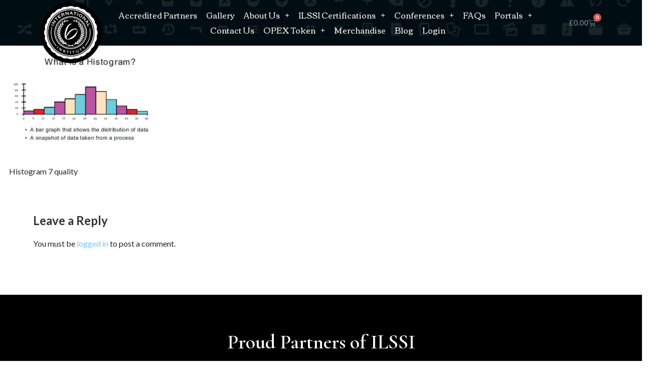

--- FILE ---
content_type: text/html; charset=UTF-8
request_url: https://ilssi.org/7_quality_tools_ishikawa/histogram-7-quality/
body_size: 35259
content:
<!DOCTYPE html>
<html dir="ltr" lang="en-US" prefix="og: https://ogp.me/ns#">
<head>
	<meta charset="UTF-8">
	<meta name="viewport" content="width=device-width, initial-scale=1.0, viewport-fit=cover" />		<title>Histogram 7 quality | International Lean Six Sigma Institute</title>

		<!-- All in One SEO 4.9.3 - aioseo.com -->
	<meta name="description" content="Histogram 7 quality" />
	<meta name="robots" content="max-image-preview:large" />
	<meta name="google-site-verification" content="1_VFa-amVi2bOXBiNu2JANGJbK8tJwd_VB4cHV-zVec" />
	<link rel="canonical" href="https://ilssi.org/7_quality_tools_ishikawa/histogram-7-quality/" />
	<meta name="generator" content="All in One SEO (AIOSEO) 4.9.3" />
		<meta property="og:locale" content="en_US" />
		<meta property="og:site_name" content="International Lean Six Sigma Institute | International Accredited Lean Six Sigma Certification" />
		<meta property="og:type" content="article" />
		<meta property="og:title" content="Histogram 7 quality | International Lean Six Sigma Institute" />
		<meta property="og:description" content="Histogram 7 quality" />
		<meta property="og:url" content="https://ilssi.org/7_quality_tools_ishikawa/histogram-7-quality/" />
		<meta property="og:image" content="https://ilssi.org/wp-content/uploads/2017/10/Total-ILSSI-home.jpg" />
		<meta property="og:image:secure_url" content="https://ilssi.org/wp-content/uploads/2017/10/Total-ILSSI-home.jpg" />
		<meta property="og:image:width" content="2005" />
		<meta property="og:image:height" content="879" />
		<meta property="article:published_time" content="2021-09-06T21:00:05+00:00" />
		<meta property="article:modified_time" content="2021-09-06T21:00:14+00:00" />
		<meta property="article:publisher" content="https://www.facebook.com/leansixsigma.institute" />
		<meta name="twitter:card" content="summary_large_image" />
		<meta name="twitter:site" content="@ilssi_institute" />
		<meta name="twitter:title" content="Histogram 7 quality | International Lean Six Sigma Institute" />
		<meta name="twitter:description" content="Histogram 7 quality" />
		<meta name="twitter:creator" content="@ilssi_institute" />
		<meta name="twitter:image" content="https://ilssi.org/wp-content/uploads/2017/10/Total-ILSSI-home.jpg" />
		<script type="application/ld+json" class="aioseo-schema">
			{"@context":"https:\/\/schema.org","@graph":[{"@type":"BreadcrumbList","@id":"https:\/\/ilssi.org\/7_quality_tools_ishikawa\/histogram-7-quality\/#breadcrumblist","itemListElement":[{"@type":"ListItem","@id":"https:\/\/ilssi.org#listItem","position":1,"name":"Home","item":"https:\/\/ilssi.org","nextItem":{"@type":"ListItem","@id":"https:\/\/ilssi.org\/7_quality_tools_ishikawa\/histogram-7-quality\/#listItem","name":"Histogram 7 quality"}},{"@type":"ListItem","@id":"https:\/\/ilssi.org\/7_quality_tools_ishikawa\/histogram-7-quality\/#listItem","position":2,"name":"Histogram 7 quality","previousItem":{"@type":"ListItem","@id":"https:\/\/ilssi.org#listItem","name":"Home"}}]},{"@type":"ItemPage","@id":"https:\/\/ilssi.org\/7_quality_tools_ishikawa\/histogram-7-quality\/#itempage","url":"https:\/\/ilssi.org\/7_quality_tools_ishikawa\/histogram-7-quality\/","name":"Histogram 7 quality | International Lean Six Sigma Institute","description":"Histogram 7 quality","inLanguage":"en-US","isPartOf":{"@id":"https:\/\/ilssi.org\/#website"},"breadcrumb":{"@id":"https:\/\/ilssi.org\/7_quality_tools_ishikawa\/histogram-7-quality\/#breadcrumblist"},"author":{"@id":"https:\/\/ilssi.org\/author\/lean6sigmatraining\/#author"},"creator":{"@id":"https:\/\/ilssi.org\/author\/lean6sigmatraining\/#author"},"datePublished":"2021-09-06T21:00:05+00:00","dateModified":"2021-09-06T21:00:14+00:00"},{"@type":"Organization","@id":"https:\/\/ilssi.org\/#organization","name":"International Lean Six Sigma Institute","description":"International Accredited Lean Six Sigma Certification","url":"https:\/\/ilssi.org\/","telephone":"+441913755711","logo":{"@type":"ImageObject","url":"https:\/\/ilssi.org\/wp-content\/uploads\/2021\/05\/iLSSi_final_logo.png","@id":"https:\/\/ilssi.org\/7_quality_tools_ishikawa\/histogram-7-quality\/#organizationLogo","width":512,"height":512,"caption":"ILSSI Lean Six Sigma International Cambridge UK"},"image":{"@id":"https:\/\/ilssi.org\/7_quality_tools_ishikawa\/histogram-7-quality\/#organizationLogo"},"sameAs":["https:\/\/www.facebook.com\/leansixsigma.institute","https:\/\/twitter.com\/ilssi_institute","https:\/\/www.linkedin.com\/company\/ilssi"]},{"@type":"Person","@id":"https:\/\/ilssi.org\/author\/lean6sigmatraining\/#author","url":"https:\/\/ilssi.org\/author\/lean6sigmatraining\/","name":"ILSSI","image":{"@type":"ImageObject","@id":"https:\/\/ilssi.org\/7_quality_tools_ishikawa\/histogram-7-quality\/#authorImage","url":"https:\/\/ilssi.org\/wp-content\/plugins\/ultimate-member\/assets\/img\/default_avatar.jpg","width":96,"height":96,"caption":"ILSSI"}},{"@type":"WebSite","@id":"https:\/\/ilssi.org\/#website","url":"https:\/\/ilssi.org\/","name":"International Lean Six Sigma Institute","description":"International Accredited Lean Six Sigma Certification","inLanguage":"en-US","publisher":{"@id":"https:\/\/ilssi.org\/#organization"}}]}
		</script>
		<!-- All in One SEO -->

<link rel='dns-prefetch' href='//fonts.googleapis.com' />
<link rel='dns-prefetch' href='//s.w.org' />
<link rel="alternate" type="application/rss+xml" title="International Lean Six Sigma Institute &raquo; Feed" href="https://ilssi.org/feed/" />
<link rel="alternate" type="application/rss+xml" title="International Lean Six Sigma Institute &raquo; Comments Feed" href="https://ilssi.org/comments/feed/" />
<link rel="alternate" type="application/rss+xml" title="International Lean Six Sigma Institute &raquo; Histogram 7 quality Comments Feed" href="https://ilssi.org/7_quality_tools_ishikawa/histogram-7-quality/feed/" />
<script type="text/javascript">
window._wpemojiSettings = {"baseUrl":"https:\/\/s.w.org\/images\/core\/emoji\/14.0.0\/72x72\/","ext":".png","svgUrl":"https:\/\/s.w.org\/images\/core\/emoji\/14.0.0\/svg\/","svgExt":".svg","source":{"concatemoji":"https:\/\/ilssi.org\/wp-includes\/js\/wp-emoji-release.min.js?ver=74fa5adbb49d25e26b65ffbed318f201"}};
/*! This file is auto-generated */
!function(e,a,t){var n,r,o,i=a.createElement("canvas"),p=i.getContext&&i.getContext("2d");function s(e,t){var a=String.fromCharCode,e=(p.clearRect(0,0,i.width,i.height),p.fillText(a.apply(this,e),0,0),i.toDataURL());return p.clearRect(0,0,i.width,i.height),p.fillText(a.apply(this,t),0,0),e===i.toDataURL()}function c(e){var t=a.createElement("script");t.src=e,t.defer=t.type="text/javascript",a.getElementsByTagName("head")[0].appendChild(t)}for(o=Array("flag","emoji"),t.supports={everything:!0,everythingExceptFlag:!0},r=0;r<o.length;r++)t.supports[o[r]]=function(e){if(!p||!p.fillText)return!1;switch(p.textBaseline="top",p.font="600 32px Arial",e){case"flag":return s([127987,65039,8205,9895,65039],[127987,65039,8203,9895,65039])?!1:!s([55356,56826,55356,56819],[55356,56826,8203,55356,56819])&&!s([55356,57332,56128,56423,56128,56418,56128,56421,56128,56430,56128,56423,56128,56447],[55356,57332,8203,56128,56423,8203,56128,56418,8203,56128,56421,8203,56128,56430,8203,56128,56423,8203,56128,56447]);case"emoji":return!s([129777,127995,8205,129778,127999],[129777,127995,8203,129778,127999])}return!1}(o[r]),t.supports.everything=t.supports.everything&&t.supports[o[r]],"flag"!==o[r]&&(t.supports.everythingExceptFlag=t.supports.everythingExceptFlag&&t.supports[o[r]]);t.supports.everythingExceptFlag=t.supports.everythingExceptFlag&&!t.supports.flag,t.DOMReady=!1,t.readyCallback=function(){t.DOMReady=!0},t.supports.everything||(n=function(){t.readyCallback()},a.addEventListener?(a.addEventListener("DOMContentLoaded",n,!1),e.addEventListener("load",n,!1)):(e.attachEvent("onload",n),a.attachEvent("onreadystatechange",function(){"complete"===a.readyState&&t.readyCallback()})),(e=t.source||{}).concatemoji?c(e.concatemoji):e.wpemoji&&e.twemoji&&(c(e.twemoji),c(e.wpemoji)))}(window,document,window._wpemojiSettings);
</script>
<style type="text/css">
img.wp-smiley,
img.emoji {
	display: inline !important;
	border: none !important;
	box-shadow: none !important;
	height: 1em !important;
	width: 1em !important;
	margin: 0 0.07em !important;
	vertical-align: -0.1em !important;
	background: none !important;
	padding: 0 !important;
}
</style>
	<link rel='stylesheet' id='wp-event-manager-frontend-css'  href='https://ilssi.org/wp-content/plugins/wp-event-manager/assets/css/frontend.min.css?ver=74fa5adbb49d25e26b65ffbed318f201' type='text/css' media='all' />
<link rel='stylesheet' id='wp-event-manager-jquery-ui-daterangepicker-css'  href='https://ilssi.org/wp-content/plugins/wp-event-manager/assets/js/jquery-ui-daterangepicker/jquery.comiseo.daterangepicker.css?ver=74fa5adbb49d25e26b65ffbed318f201' type='text/css' media='all' />
<link rel='stylesheet' id='wp-event-manager-jquery-ui-daterangepicker-style-css'  href='https://ilssi.org/wp-content/plugins/wp-event-manager/assets/js/jquery-ui-daterangepicker/styles.css?ver=74fa5adbb49d25e26b65ffbed318f201' type='text/css' media='all' />
<link rel='stylesheet' id='wp-event-manager-jquery-ui-css-css'  href='https://ilssi.org/wp-content/plugins/wp-event-manager/assets/js/jquery-ui/jquery-ui.css?ver=74fa5adbb49d25e26b65ffbed318f201' type='text/css' media='all' />
<link rel='stylesheet' id='wp-event-manager-grid-style-css'  href='https://ilssi.org/wp-content/plugins/wp-event-manager/assets/css/wpem-grid.min.css?ver=74fa5adbb49d25e26b65ffbed318f201' type='text/css' media='all' />
<link rel='stylesheet' id='wp-event-manager-font-style-css'  href='https://ilssi.org/wp-content/plugins/wp-event-manager/assets/fonts/style.css?ver=74fa5adbb49d25e26b65ffbed318f201' type='text/css' media='all' />
<link rel='stylesheet' id='wp-block-library-css'  href='https://ilssi.org/wp-includes/css/dist/block-library/style.min.css?ver=74fa5adbb49d25e26b65ffbed318f201' type='text/css' media='all' />
<link rel='stylesheet' id='aioseo/css/src/vue/standalone/blocks/table-of-contents/global.scss-css'  href='https://ilssi.org/wp-content/plugins/all-in-one-seo-pack/dist/Lite/assets/css/table-of-contents/global.e90f6d47.css?ver=4.9.3' type='text/css' media='all' />
<link rel='stylesheet' id='wc-blocks-vendors-style-css'  href='https://ilssi.org/wp-content/plugins/woocommerce/packages/woocommerce-blocks/build/wc-blocks-vendors-style.css?ver=10.0.6' type='text/css' media='all' />
<link rel='stylesheet' id='wc-blocks-style-css'  href='https://ilssi.org/wp-content/plugins/woocommerce/packages/woocommerce-blocks/build/wc-blocks-style.css?ver=10.0.6' type='text/css' media='all' />
<style id='global-styles-inline-css' type='text/css'>
body{--wp--preset--color--black: #000000;--wp--preset--color--cyan-bluish-gray: #abb8c3;--wp--preset--color--white: #ffffff;--wp--preset--color--pale-pink: #f78da7;--wp--preset--color--vivid-red: #cf2e2e;--wp--preset--color--luminous-vivid-orange: #ff6900;--wp--preset--color--luminous-vivid-amber: #fcb900;--wp--preset--color--light-green-cyan: #7bdcb5;--wp--preset--color--vivid-green-cyan: #00d084;--wp--preset--color--pale-cyan-blue: #8ed1fc;--wp--preset--color--vivid-cyan-blue: #0693e3;--wp--preset--color--vivid-purple: #9b51e0;--wp--preset--gradient--vivid-cyan-blue-to-vivid-purple: linear-gradient(135deg,rgba(6,147,227,1) 0%,rgb(155,81,224) 100%);--wp--preset--gradient--light-green-cyan-to-vivid-green-cyan: linear-gradient(135deg,rgb(122,220,180) 0%,rgb(0,208,130) 100%);--wp--preset--gradient--luminous-vivid-amber-to-luminous-vivid-orange: linear-gradient(135deg,rgba(252,185,0,1) 0%,rgba(255,105,0,1) 100%);--wp--preset--gradient--luminous-vivid-orange-to-vivid-red: linear-gradient(135deg,rgba(255,105,0,1) 0%,rgb(207,46,46) 100%);--wp--preset--gradient--very-light-gray-to-cyan-bluish-gray: linear-gradient(135deg,rgb(238,238,238) 0%,rgb(169,184,195) 100%);--wp--preset--gradient--cool-to-warm-spectrum: linear-gradient(135deg,rgb(74,234,220) 0%,rgb(151,120,209) 20%,rgb(207,42,186) 40%,rgb(238,44,130) 60%,rgb(251,105,98) 80%,rgb(254,248,76) 100%);--wp--preset--gradient--blush-light-purple: linear-gradient(135deg,rgb(255,206,236) 0%,rgb(152,150,240) 100%);--wp--preset--gradient--blush-bordeaux: linear-gradient(135deg,rgb(254,205,165) 0%,rgb(254,45,45) 50%,rgb(107,0,62) 100%);--wp--preset--gradient--luminous-dusk: linear-gradient(135deg,rgb(255,203,112) 0%,rgb(199,81,192) 50%,rgb(65,88,208) 100%);--wp--preset--gradient--pale-ocean: linear-gradient(135deg,rgb(255,245,203) 0%,rgb(182,227,212) 50%,rgb(51,167,181) 100%);--wp--preset--gradient--electric-grass: linear-gradient(135deg,rgb(202,248,128) 0%,rgb(113,206,126) 100%);--wp--preset--gradient--midnight: linear-gradient(135deg,rgb(2,3,129) 0%,rgb(40,116,252) 100%);--wp--preset--duotone--dark-grayscale: url('#wp-duotone-dark-grayscale');--wp--preset--duotone--grayscale: url('#wp-duotone-grayscale');--wp--preset--duotone--purple-yellow: url('#wp-duotone-purple-yellow');--wp--preset--duotone--blue-red: url('#wp-duotone-blue-red');--wp--preset--duotone--midnight: url('#wp-duotone-midnight');--wp--preset--duotone--magenta-yellow: url('#wp-duotone-magenta-yellow');--wp--preset--duotone--purple-green: url('#wp-duotone-purple-green');--wp--preset--duotone--blue-orange: url('#wp-duotone-blue-orange');--wp--preset--font-size--small: 13px;--wp--preset--font-size--medium: 20px;--wp--preset--font-size--large: 36px;--wp--preset--font-size--x-large: 42px;}.has-black-color{color: var(--wp--preset--color--black) !important;}.has-cyan-bluish-gray-color{color: var(--wp--preset--color--cyan-bluish-gray) !important;}.has-white-color{color: var(--wp--preset--color--white) !important;}.has-pale-pink-color{color: var(--wp--preset--color--pale-pink) !important;}.has-vivid-red-color{color: var(--wp--preset--color--vivid-red) !important;}.has-luminous-vivid-orange-color{color: var(--wp--preset--color--luminous-vivid-orange) !important;}.has-luminous-vivid-amber-color{color: var(--wp--preset--color--luminous-vivid-amber) !important;}.has-light-green-cyan-color{color: var(--wp--preset--color--light-green-cyan) !important;}.has-vivid-green-cyan-color{color: var(--wp--preset--color--vivid-green-cyan) !important;}.has-pale-cyan-blue-color{color: var(--wp--preset--color--pale-cyan-blue) !important;}.has-vivid-cyan-blue-color{color: var(--wp--preset--color--vivid-cyan-blue) !important;}.has-vivid-purple-color{color: var(--wp--preset--color--vivid-purple) !important;}.has-black-background-color{background-color: var(--wp--preset--color--black) !important;}.has-cyan-bluish-gray-background-color{background-color: var(--wp--preset--color--cyan-bluish-gray) !important;}.has-white-background-color{background-color: var(--wp--preset--color--white) !important;}.has-pale-pink-background-color{background-color: var(--wp--preset--color--pale-pink) !important;}.has-vivid-red-background-color{background-color: var(--wp--preset--color--vivid-red) !important;}.has-luminous-vivid-orange-background-color{background-color: var(--wp--preset--color--luminous-vivid-orange) !important;}.has-luminous-vivid-amber-background-color{background-color: var(--wp--preset--color--luminous-vivid-amber) !important;}.has-light-green-cyan-background-color{background-color: var(--wp--preset--color--light-green-cyan) !important;}.has-vivid-green-cyan-background-color{background-color: var(--wp--preset--color--vivid-green-cyan) !important;}.has-pale-cyan-blue-background-color{background-color: var(--wp--preset--color--pale-cyan-blue) !important;}.has-vivid-cyan-blue-background-color{background-color: var(--wp--preset--color--vivid-cyan-blue) !important;}.has-vivid-purple-background-color{background-color: var(--wp--preset--color--vivid-purple) !important;}.has-black-border-color{border-color: var(--wp--preset--color--black) !important;}.has-cyan-bluish-gray-border-color{border-color: var(--wp--preset--color--cyan-bluish-gray) !important;}.has-white-border-color{border-color: var(--wp--preset--color--white) !important;}.has-pale-pink-border-color{border-color: var(--wp--preset--color--pale-pink) !important;}.has-vivid-red-border-color{border-color: var(--wp--preset--color--vivid-red) !important;}.has-luminous-vivid-orange-border-color{border-color: var(--wp--preset--color--luminous-vivid-orange) !important;}.has-luminous-vivid-amber-border-color{border-color: var(--wp--preset--color--luminous-vivid-amber) !important;}.has-light-green-cyan-border-color{border-color: var(--wp--preset--color--light-green-cyan) !important;}.has-vivid-green-cyan-border-color{border-color: var(--wp--preset--color--vivid-green-cyan) !important;}.has-pale-cyan-blue-border-color{border-color: var(--wp--preset--color--pale-cyan-blue) !important;}.has-vivid-cyan-blue-border-color{border-color: var(--wp--preset--color--vivid-cyan-blue) !important;}.has-vivid-purple-border-color{border-color: var(--wp--preset--color--vivid-purple) !important;}.has-vivid-cyan-blue-to-vivid-purple-gradient-background{background: var(--wp--preset--gradient--vivid-cyan-blue-to-vivid-purple) !important;}.has-light-green-cyan-to-vivid-green-cyan-gradient-background{background: var(--wp--preset--gradient--light-green-cyan-to-vivid-green-cyan) !important;}.has-luminous-vivid-amber-to-luminous-vivid-orange-gradient-background{background: var(--wp--preset--gradient--luminous-vivid-amber-to-luminous-vivid-orange) !important;}.has-luminous-vivid-orange-to-vivid-red-gradient-background{background: var(--wp--preset--gradient--luminous-vivid-orange-to-vivid-red) !important;}.has-very-light-gray-to-cyan-bluish-gray-gradient-background{background: var(--wp--preset--gradient--very-light-gray-to-cyan-bluish-gray) !important;}.has-cool-to-warm-spectrum-gradient-background{background: var(--wp--preset--gradient--cool-to-warm-spectrum) !important;}.has-blush-light-purple-gradient-background{background: var(--wp--preset--gradient--blush-light-purple) !important;}.has-blush-bordeaux-gradient-background{background: var(--wp--preset--gradient--blush-bordeaux) !important;}.has-luminous-dusk-gradient-background{background: var(--wp--preset--gradient--luminous-dusk) !important;}.has-pale-ocean-gradient-background{background: var(--wp--preset--gradient--pale-ocean) !important;}.has-electric-grass-gradient-background{background: var(--wp--preset--gradient--electric-grass) !important;}.has-midnight-gradient-background{background: var(--wp--preset--gradient--midnight) !important;}.has-small-font-size{font-size: var(--wp--preset--font-size--small) !important;}.has-medium-font-size{font-size: var(--wp--preset--font-size--medium) !important;}.has-large-font-size{font-size: var(--wp--preset--font-size--large) !important;}.has-x-large-font-size{font-size: var(--wp--preset--font-size--x-large) !important;}
</style>
<link rel='stylesheet' id='contact-form-7-css'  href='https://ilssi.org/wp-content/plugins/contact-form-7/includes/css/styles.css?ver=5.7.7' type='text/css' media='all' />
<link rel='stylesheet' id='woocommerce-layout-css'  href='https://ilssi.org/wp-content/plugins/woocommerce/assets/css/woocommerce-layout.css?ver=7.7.2' type='text/css' media='all' />
<link rel='stylesheet' id='woocommerce-smallscreen-css'  href='https://ilssi.org/wp-content/plugins/woocommerce/assets/css/woocommerce-smallscreen.css?ver=7.7.2' type='text/css' media='only screen and (max-width: 768px)' />
<link rel='stylesheet' id='woocommerce-general-css'  href='https://ilssi.org/wp-content/plugins/woocommerce/assets/css/woocommerce.css?ver=7.7.2' type='text/css' media='all' />
<style id='woocommerce-inline-inline-css' type='text/css'>
.woocommerce form .form-row .required { visibility: visible; }
</style>
<link rel='stylesheet' id='wp-event-manager-registrations-frontend-css'  href='https://ilssi.org/wp-content/plugins/wp-event-manager-registrations/assets/css/frontend.min.css?ver=74fa5adbb49d25e26b65ffbed318f201' type='text/css' media='all' />
<link rel='stylesheet' id='wpem-sell-tickets-css-css'  href='https://ilssi.org/wp-content/plugins/wp-event-manager-sell-tickets/assets/css/frontend.min.css?ver=1' type='text/css' media='all' />
<link rel='stylesheet' id='wp-event-manager-jquery-timepicker-css-css'  href='https://ilssi.org/wp-content/plugins/wp-event-manager/assets/js/jquery-timepicker/jquery.timepicker.min.css?ver=74fa5adbb49d25e26b65ffbed318f201' type='text/css' media='all' />
<link rel='stylesheet' id='style-support-css'  href='https://ilssi.org/wp-content/plugins/wp-support-pro/assets/style-support.css?ver=74fa5adbb49d25e26b65ffbed318f201' type='text/css' media='all' />
<link rel='stylesheet' id='uploadfile-css'  href='https://ilssi.org/wp-content/plugins/wp-support-pro/assets/uploadfile.css?ver=74fa5adbb49d25e26b65ffbed318f201' type='text/css' media='all' />
<link rel='stylesheet' id='wpcf7-redirect-script-frontend-css'  href='https://ilssi.org/wp-content/plugins/wpcf7-redirect/build/assets/frontend-script.css?ver=2c532d7e2be36f6af233' type='text/css' media='all' />
<link rel='stylesheet' id='if-menu-site-css-css'  href='https://ilssi.org/wp-content/plugins/if-menu/assets/if-menu-site.css?ver=74fa5adbb49d25e26b65ffbed318f201' type='text/css' media='all' />
<link rel='stylesheet' id='activation-css'  href='https://ilssi.org/wp-content/themes/activation/style.css?ver=1.1.2' type='text/css' media='all' />
<style id='activation-inline-css' type='text/css'>
.site-header{background-image:url(https://ilssi.org/wp-content/uploads/2017/10/cropped-cropped-qtq80-sDTi4M_john_edit-withlogo-2400x441.jpg);}
.site-title a,.site-title a:visited{color:#ffffff;}.site-title a:hover,.site-title a:visited:hover{color:rgba(255, 255, 255, 0.8);}
.site-description{color:#ffffff;}
.hero,.hero .widget h1,.hero .widget h2,.hero .widget h3,.hero .widget h4,.hero .widget h5,.hero .widget h6,.hero .widget p,.hero .widget blockquote,.hero .widget cite,.hero .widget table,.hero .widget ul,.hero .widget ol,.hero .widget li,.hero .widget dd,.hero .widget dt,.hero .widget address,.hero .widget code,.hero .widget pre,.hero .widget .widget-title,.hero .page-header h1{color:#f4f4f4;}
.main-navigation ul li a,.main-navigation ul li a:visited,.main-navigation ul li a:hover,.main-navigation ul li a:visited:hover{color:#ffffff;}.main-navigation .sub-menu .menu-item-has-children > a::after{border-right-color:#ffffff;border-left-color:#ffffff;}.menu-toggle div{background-color:#ffffff;}.main-navigation ul li a:hover{color:rgba(255, 255, 255, 0.8);}
h1,h2,h3,h4,h5,h6,label,legend,table th,dl dt,.entry-title,.entry-title a,.entry-title a:visited,.widget-title{color:#353535;}.entry-title a:hover,.entry-title a:visited:hover,.entry-title a:focus,.entry-title a:visited:focus,.entry-title a:active,.entry-title a:visited:active{color:rgba(53, 53, 53, 0.8);}
body,input,select,textarea,input[type="text"]:focus,input[type="email"]:focus,input[type="url"]:focus,input[type="password"]:focus,input[type="search"]:focus,input[type="number"]:focus,input[type="tel"]:focus,input[type="range"]:focus,input[type="date"]:focus,input[type="month"]:focus,input[type="week"]:focus,input[type="time"]:focus,input[type="datetime"]:focus,input[type="datetime-local"]:focus,input[type="color"]:focus,textarea:focus,.navigation.pagination .paging-nav-text{color:#252525;}ul.cart_list li.mini_cart_item a:nth-child(2){color:#252525;}hr{background-color:rgba(37, 37, 37, 0.1);border-color:rgba(37, 37, 37, 0.1);}input[type="text"],input[type="email"],input[type="url"],input[type="password"],input[type="search"],input[type="number"],input[type="tel"],input[type="range"],input[type="date"],input[type="month"],input[type="week"],input[type="time"],input[type="datetime"],input[type="datetime-local"],input[type="color"],textarea,.select2-container .select2-choice{color:rgba(37, 37, 37, 0.5);border-color:rgba(37, 37, 37, 0.1);}select,fieldset,blockquote,pre,code,abbr,acronym,.hentry table th,.hentry table td{border-color:rgba(37, 37, 37, 0.1);}.hentry table tr:hover td{background-color:rgba(37, 37, 37, 0.05);}ul.cart_list li.mini_cart_item a:nth-child(2):hover{color:rgba(37, 37, 37, 0.8);}
blockquote,.entry-meta,.entry-footer,.comment-meta .says,.logged-in-as{color:#686868;}
.site-footer .widget-title,.site-footer h1,.site-footer h2,.site-footer h3,.site-footer h4,.site-footer h5,.site-footer h6{color:#ffffff;}
.site-footer .widget,.site-footer .widget form label{color:#ffffff;}
.footer-menu ul li a,.footer-menu ul li a:visited{color:#7c848c;}.site-info-wrapper .social-menu a{background-color:#7c848c;}.footer-menu ul li a:hover,.footer-menu ul li a:visited:hover{color:rgba(124, 132, 140, 0.8);}
.site-info-wrapper .site-info-text{color:#7c848c;}
a,a:visited,.entry-title a:hover,.entry-title a:visited:hover{color:#78c3fb;}.navigation.pagination .nav-links .page-numbers.current,.social-menu a:hover{background-color:#78c3fb;}.woocommerce .star-rating{color:#78c3fb;}a:hover,a:visited:hover,a:focus,a:visited:focus,a:active,a:visited:active{color:rgba(120, 195, 251, 0.8);}.comment-list li.bypostauthor{border-color:rgba(120, 195, 251, 0.2);}
button,a.button,a.button:visited,input[type="button"],input[type="reset"],input[type="submit"],.site-info-wrapper .social-menu a:hover{background-color:#78c3fb;border-color:#78c3fb;}.woocommerce button.button.alt,.woocommerce input.button.alt,.woocommerce a.button,.woocommerce a.button.alt,.woocommerce button.button.alt.disabled,.woocommerce button.button.alt.disabled:hover,.woocommerce #respond input#submit,.woocommerce .product span.onsale,.primer-wc-cart-menu .widget_shopping_cart p.buttons a,.primer-wc-cart-menu .widget_shopping_cart p.buttons a:visited,ul.products a.button,ul.products a.button:visited{background-color:#78c3fb;border-color:#78c3fb;}button:hover,button:active,button:focus,a.button:hover,a.button:active,a.button:focus,a.button:visited:hover,a.button:visited:active,a.button:visited:focus,input[type="button"]:hover,input[type="button"]:active,input[type="button"]:focus,input[type="reset"]:hover,input[type="reset"]:active,input[type="reset"]:focus,input[type="submit"]:hover,input[type="submit"]:active,input[type="submit"]:focus{background-color:rgba(120, 195, 251, 0.8);border-color:rgba(120, 195, 251, 0.8);}.woocommerce button.button.alt:hover,.woocommerce button.button.alt:active,.woocommerce button.button.alt:focus,.woocommerce input.button.alt:hover,.woocommerce input.button.alt:active,.woocommerce input.button.alt:focus,.woocommerce a.button:hover,.woocommerce a.button:active,.woocommerce a.button:focus,.woocommerce a.button.alt:hover,.woocommerce a.button.alt:active,.woocommerce a.button.alt:focus,.woocommerce #respond input#submit:hover,.primer-wc-cart-menu .widget_shopping_cart p.buttons a:hover,a.button:hover,ul.products .button:hover,ul.products .button:active,ul.products .button:focus{background-color:rgba(120, 195, 251, 0.8);border-color:rgba(120, 195, 251, 0.8);}
button,button:hover,button:active,button:focus,a.button,a.button:hover,a.button:active,a.button:focus,a.button:visited,a.button:visited:hover,a.button:visited:active,a.button:visited:focus,input[type="button"],input[type="button"]:hover,input[type="button"]:active,input[type="button"]:focus,input[type="reset"],input[type="reset"]:hover,input[type="reset"]:active,input[type="reset"]:focus,input[type="submit"],input[type="submit"]:hover,input[type="submit"]:active,input[type="submit"]:focus{color:#ffffff;}.woocommerce button.button.alt,.woocommerce button.button.alt:hover,.woocommerce input.button.alt,.woocommerce input.button.alt:hover,.woocommerce a.button,.woocommerce a.button:visited,.woocommerce a.button:hover,.woocommerce a.button:visited:hover,.woocommerce a.button.alt,.woocommerce a.button.alt:visited,.woocommerce a.button.alt:hover,.woocommerce a.button.alt:visited:hover,.woocommerce #respond input#submit,.woocommerce #respond input#submit:hover,.woocommerce .product span.onsale{color:#ffffff;}
body{background-color:#ffffff;}.navigation.pagination .nav-links .page-numbers.current{color:#ffffff;}li.primer-wc-cart-menu .primer-wc-cart-sub-menu{background-color:#ffffff;}
.site-header{background-color:#1965c1;}.site-header{-webkit-box-shadow:inset 0 0 0 9999em;-moz-box-shadow:inset 0 0 0 9999em;box-shadow:inset 0 0 0 9999em;color:rgba(25, 101, 193, 0.60);}
.main-navigation-container,.main-navigation.open,.main-navigation ul ul,.main-navigation .sub-menu{background-color:#78c3fb;}
.site-footer{background-color:#303d4c;}
.site-info-wrapper{background-color:#2c3845;}.site-info-wrapper .social-menu a,.site-info-wrapper .social-menu a:visited,.site-info-wrapper .social-menu a:hover,.site-info-wrapper .social-menu a:visited:hover{color:#2c3845;}
</style>
<link rel='stylesheet' id='e-animations-css'  href='https://ilssi.org/wp-content/plugins/elementor/assets/lib/animations/animations.min.css?ver=3.23.4' type='text/css' media='all' />
<link rel='stylesheet' id='elementor-icons-css'  href='https://ilssi.org/wp-content/plugins/elementor/assets/lib/eicons/css/elementor-icons.min.css?ver=5.30.0' type='text/css' media='all' />
<link rel='stylesheet' id='elementor-frontend-css'  href='https://ilssi.org/wp-content/plugins/elementor/assets/css/frontend.min.css?ver=3.23.4' type='text/css' media='all' />
<style id='elementor-frontend-inline-css' type='text/css'>
.elementor-kit-155394{--e-global-color-primary:#6EC1E4;--e-global-color-secondary:#000000;--e-global-color-text:#7A7A7A;--e-global-color-accent:#165D7B;--e-global-color-833ca03:#FFFFFF;--e-global-color-58d16c9:#ECECEC;--e-global-color-8afe5f2:#02010100;--e-global-typography-primary-font-family:"Roboto";--e-global-typography-primary-font-weight:600;--e-global-typography-secondary-font-family:"Roboto Slab";--e-global-typography-secondary-font-weight:400;--e-global-typography-text-font-family:"Roboto";--e-global-typography-text-font-weight:400;--e-global-typography-accent-font-family:"Roboto";--e-global-typography-accent-font-weight:500;}.elementor-kit-155394 button,.elementor-kit-155394 input[type="button"],.elementor-kit-155394 input[type="submit"],.elementor-kit-155394 .elementor-button{font-weight:bold;text-transform:uppercase;background-color:var( --e-global-color-accent );}.elementor-section.elementor-section-boxed > .elementor-container{max-width:1140px;}.e-con{--container-max-width:1140px;}.elementor-widget:not(:last-child){margin-block-end:20px;}.elementor-element{--widgets-spacing:20px 20px;}{}h1.entry-title{display:var(--page-title-display);}.elementor-kit-155394 e-page-transition{background-color:#FFBC7D;}@media(max-width:1024px){.elementor-section.elementor-section-boxed > .elementor-container{max-width:1024px;}.e-con{--container-max-width:1024px;}}@media(max-width:767px){.elementor-section.elementor-section-boxed > .elementor-container{max-width:767px;}.e-con{--container-max-width:767px;}}
.elementor-155556 .elementor-element.elementor-element-6af6c1a > .elementor-container{min-height:9vh;}.elementor-155556 .elementor-element.elementor-element-6af6c1a:not(.elementor-motion-effects-element-type-background), .elementor-155556 .elementor-element.elementor-element-6af6c1a > .elementor-motion-effects-container > .elementor-motion-effects-layer{background-color:#001D29;background-image:url("https://ilssi.org/wp-content/uploads/2021/05/icon_bg_trans_wave.png");background-position:bottom center;background-repeat:no-repeat;background-size:cover;}.elementor-155556 .elementor-element.elementor-element-6af6c1a > .elementor-background-overlay{background-color:var( --e-global-color-secondary );opacity:0.52;transition:background 0.3s, border-radius 0.3s, opacity 0.3s;}.elementor-155556 .elementor-element.elementor-element-6af6c1a{transition:background 0.3s, border 0.3s, border-radius 0.3s, box-shadow 0.3s;z-index:999;}.elementor-155556 .elementor-element.elementor-element-8d8a6a8 > .elementor-element-populated{padding:0px 0px 0px 0px;}.elementor-155556 .elementor-element.elementor-element-4900c46{text-align:left;}.elementor-155556 .elementor-element.elementor-element-4900c46 img{max-width:100%;border-radius:1000px 1000px 1000px 1000px;}.elementor-155556 .elementor-element.elementor-element-4900c46 > .elementor-widget-container{margin:-46px 0px -5px 0px;background-color:var( --e-global-color-secondary );border-radius:1000px 1000px 1000px 1000px;}.elementor-155556 .elementor-element.elementor-element-4900c46.ha-has-bg-overlay > .elementor-widget-container:before{transition:background 0.3s;}.elementor-bc-flex-widget .elementor-155556 .elementor-element.elementor-element-10aeafa.elementor-column .elementor-widget-wrap{align-items:center;}.elementor-155556 .elementor-element.elementor-element-10aeafa.elementor-column.elementor-element[data-element_type="column"] > .elementor-widget-wrap.elementor-element-populated{align-content:center;align-items:center;}.elementor-155556 .elementor-element.elementor-element-10aeafa > .elementor-widget-wrap > .elementor-widget:not(.elementor-widget__width-auto):not(.elementor-widget__width-initial):not(:last-child):not(.elementor-absolute){margin-bottom:0px;}.elementor-155556 .elementor-element.elementor-element-10aeafa > .elementor-element-populated{padding:0px 0px 0px 0px;}.elementor-155556 .elementor-element.elementor-element-4e07ce2 .elementor-menu-toggle{margin:0 auto;}.elementor-155556 .elementor-element.elementor-element-4e07ce2 .elementor-nav-menu .elementor-item{font-family:"Corben", Sans-serif;font-weight:300;}.elementor-155556 .elementor-element.elementor-element-4e07ce2 .elementor-nav-menu--main .elementor-item{color:#FFFFFF;fill:#FFFFFF;padding-left:0px;padding-right:0px;padding-top:5px;padding-bottom:5px;}.elementor-155556 .elementor-element.elementor-element-4e07ce2{--e-nav-menu-horizontal-menu-item-margin:calc( 18px / 2 );}.elementor-155556 .elementor-element.elementor-element-4e07ce2 .elementor-nav-menu--main:not(.elementor-nav-menu--layout-horizontal) .elementor-nav-menu > li:not(:last-child){margin-bottom:18px;}.elementor-155556 .elementor-element.elementor-element-4e07ce2 .elementor-nav-menu--dropdown a, .elementor-155556 .elementor-element.elementor-element-4e07ce2 .elementor-menu-toggle{color:var( --e-global-color-primary );}.elementor-155556 .elementor-element.elementor-element-4e07ce2 .elementor-nav-menu--dropdown{background-color:var( --e-global-color-accent );}.elementor-155556 .elementor-element.elementor-element-4e07ce2 .elementor-nav-menu--dropdown a:hover,
					.elementor-155556 .elementor-element.elementor-element-4e07ce2 .elementor-nav-menu--dropdown a.elementor-item-active,
					.elementor-155556 .elementor-element.elementor-element-4e07ce2 .elementor-nav-menu--dropdown a.highlighted,
					.elementor-155556 .elementor-element.elementor-element-4e07ce2 .elementor-menu-toggle:hover{color:#FFFFFF;}.elementor-155556 .elementor-element.elementor-element-4e07ce2 .elementor-nav-menu--dropdown a:hover,
					.elementor-155556 .elementor-element.elementor-element-4e07ce2 .elementor-nav-menu--dropdown a.elementor-item-active,
					.elementor-155556 .elementor-element.elementor-element-4e07ce2 .elementor-nav-menu--dropdown a.highlighted{background-color:var( --e-global-color-primary );}.elementor-155556 .elementor-element.elementor-element-4e07ce2 .elementor-nav-menu--dropdown a.elementor-item-active{color:#FFFFFF;background-color:#005069;}.elementor-155556 .elementor-element.elementor-element-4e07ce2 .elementor-nav-menu--dropdown li:not(:last-child){border-style:dashed;border-color:#FFFFFF;border-bottom-width:1px;}.elementor-bc-flex-widget .elementor-155556 .elementor-element.elementor-element-3792bee.elementor-column .elementor-widget-wrap{align-items:center;}.elementor-155556 .elementor-element.elementor-element-3792bee.elementor-column.elementor-element[data-element_type="column"] > .elementor-widget-wrap.elementor-element-populated{align-content:center;align-items:center;}.elementor-155556 .elementor-element.elementor-element-e6b6dd4{--main-alignment:center;--divider-style:solid;--subtotal-divider-style:solid;--elementor-remove-from-cart-button:none;--remove-from-cart-button:block;--toggle-button-border-width:0px;--toggle-icon-padding:0px 0px 0px 20px;--cart-border-style:none;--cart-footer-layout:1fr 1fr;--products-max-height-sidecart:calc(100vh - 240px);--products-max-height-minicart:calc(100vh - 385px);}body:not(.rtl) .elementor-155556 .elementor-element.elementor-element-e6b6dd4 .elementor-menu-cart__toggle .elementor-button-icon .elementor-button-icon-qty[data-counter]{right:-1.1em;top:-1.1em;}body.rtl .elementor-155556 .elementor-element.elementor-element-e6b6dd4 .elementor-menu-cart__toggle .elementor-button-icon .elementor-button-icon-qty[data-counter]{right:1.1em;top:-1.1em;left:auto;}.elementor-155556 .elementor-element.elementor-element-e6b6dd4 .widget_shopping_cart_content{--subtotal-divider-left-width:0;--subtotal-divider-right-width:0;}@media(min-width:768px){.elementor-155556 .elementor-element.elementor-element-8d8a6a8{width:11%;}.elementor-155556 .elementor-element.elementor-element-10aeafa{width:80.42%;}.elementor-155556 .elementor-element.elementor-element-3792bee{width:8.244%;}}@media(max-width:1024px) and (min-width:768px){.elementor-155556 .elementor-element.elementor-element-10aeafa{width:74%;}}@media(max-width:1024px){.elementor-155556 .elementor-element.elementor-element-4900c46 img{width:18%;}}@media(max-width:767px){.elementor-155556 .elementor-element.elementor-element-8d8a6a8{width:35%;}.elementor-155556 .elementor-element.elementor-element-8d8a6a8.elementor-column{-webkit-box-ordinal-group:calc(1 + 1 );-ms-flex-order:1;order:1;}.elementor-155556 .elementor-element.elementor-element-4900c46 img{width:73%;}.elementor-155556 .elementor-element.elementor-element-4900c46 > .elementor-widget-container{margin:0px 0px 0px 0px;}.elementor-155556 .elementor-element.elementor-element-10aeafa{width:20%;}.elementor-155556 .elementor-element.elementor-element-10aeafa > .elementor-widget-wrap > .elementor-widget:not(.elementor-widget__width-auto):not(.elementor-widget__width-initial):not(:last-child):not(.elementor-absolute){margin-bottom:0px;}.elementor-155556 .elementor-element.elementor-element-10aeafa.elementor-column{-webkit-box-ordinal-group:calc(3 + 1 );-ms-flex-order:3;order:3;}.elementor-155556 .elementor-element.elementor-element-4e07ce2 .elementor-nav-menu .elementor-item{font-size:16px;}.elementor-155556 .elementor-element.elementor-element-4e07ce2 .elementor-nav-menu--dropdown .elementor-item, .elementor-155556 .elementor-element.elementor-element-4e07ce2 .elementor-nav-menu--dropdown  .elementor-sub-item{font-size:16px;}.elementor-155556 .elementor-element.elementor-element-4e07ce2{--nav-menu-icon-size:29px;}.elementor-155556 .elementor-element.elementor-element-3792bee{width:45%;}.elementor-155556 .elementor-element.elementor-element-3792bee.elementor-column{-webkit-box-ordinal-group:calc(2 + 1 );-ms-flex-order:2;order:2;}.elementor-155556 .elementor-element.elementor-element-3792bee > .elementor-element-populated{padding:5px 5px 5px 5px;}}
@-webkit-keyframes ha_fadeIn{0%{opacity:0}to{opacity:1}}@keyframes ha_fadeIn{0%{opacity:0}to{opacity:1}}@-webkit-keyframes ha_zoomIn{0%{opacity:0;-webkit-transform:scale3d(.3,.3,.3);transform:scale3d(.3,.3,.3)}50%{opacity:1}}@keyframes ha_zoomIn{0%{opacity:0;-webkit-transform:scale3d(.3,.3,.3);transform:scale3d(.3,.3,.3)}50%{opacity:1}}@-webkit-keyframes ha_rollIn{0%{opacity:0;-webkit-transform:translate3d(-100%,0,0) rotate3d(0,0,1,-120deg);transform:translate3d(-100%,0,0) rotate3d(0,0,1,-120deg)}to{opacity:1}}@keyframes ha_rollIn{0%{opacity:0;-webkit-transform:translate3d(-100%,0,0) rotate3d(0,0,1,-120deg);transform:translate3d(-100%,0,0) rotate3d(0,0,1,-120deg)}to{opacity:1}}@-webkit-keyframes ha_bounce{0%,20%,53%,to{-webkit-animation-timing-function:cubic-bezier(.215,.61,.355,1);animation-timing-function:cubic-bezier(.215,.61,.355,1)}40%,43%{-webkit-transform:translate3d(0,-30px,0) scaleY(1.1);transform:translate3d(0,-30px,0) scaleY(1.1);-webkit-animation-timing-function:cubic-bezier(.755,.05,.855,.06);animation-timing-function:cubic-bezier(.755,.05,.855,.06)}70%{-webkit-transform:translate3d(0,-15px,0) scaleY(1.05);transform:translate3d(0,-15px,0) scaleY(1.05);-webkit-animation-timing-function:cubic-bezier(.755,.05,.855,.06);animation-timing-function:cubic-bezier(.755,.05,.855,.06)}80%{-webkit-transition-timing-function:cubic-bezier(.215,.61,.355,1);transition-timing-function:cubic-bezier(.215,.61,.355,1);-webkit-transform:translate3d(0,0,0) scaleY(.95);transform:translate3d(0,0,0) scaleY(.95)}90%{-webkit-transform:translate3d(0,-4px,0) scaleY(1.02);transform:translate3d(0,-4px,0) scaleY(1.02)}}@keyframes ha_bounce{0%,20%,53%,to{-webkit-animation-timing-function:cubic-bezier(.215,.61,.355,1);animation-timing-function:cubic-bezier(.215,.61,.355,1)}40%,43%{-webkit-transform:translate3d(0,-30px,0) scaleY(1.1);transform:translate3d(0,-30px,0) scaleY(1.1);-webkit-animation-timing-function:cubic-bezier(.755,.05,.855,.06);animation-timing-function:cubic-bezier(.755,.05,.855,.06)}70%{-webkit-transform:translate3d(0,-15px,0) scaleY(1.05);transform:translate3d(0,-15px,0) scaleY(1.05);-webkit-animation-timing-function:cubic-bezier(.755,.05,.855,.06);animation-timing-function:cubic-bezier(.755,.05,.855,.06)}80%{-webkit-transition-timing-function:cubic-bezier(.215,.61,.355,1);transition-timing-function:cubic-bezier(.215,.61,.355,1);-webkit-transform:translate3d(0,0,0) scaleY(.95);transform:translate3d(0,0,0) scaleY(.95)}90%{-webkit-transform:translate3d(0,-4px,0) scaleY(1.02);transform:translate3d(0,-4px,0) scaleY(1.02)}}@-webkit-keyframes ha_bounceIn{0%,20%,40%,60%,80%,to{-webkit-animation-timing-function:cubic-bezier(.215,.61,.355,1);animation-timing-function:cubic-bezier(.215,.61,.355,1)}0%{opacity:0;-webkit-transform:scale3d(.3,.3,.3);transform:scale3d(.3,.3,.3)}20%{-webkit-transform:scale3d(1.1,1.1,1.1);transform:scale3d(1.1,1.1,1.1)}40%{-webkit-transform:scale3d(.9,.9,.9);transform:scale3d(.9,.9,.9)}60%{opacity:1;-webkit-transform:scale3d(1.03,1.03,1.03);transform:scale3d(1.03,1.03,1.03)}80%{-webkit-transform:scale3d(.97,.97,.97);transform:scale3d(.97,.97,.97)}to{opacity:1}}@keyframes ha_bounceIn{0%,20%,40%,60%,80%,to{-webkit-animation-timing-function:cubic-bezier(.215,.61,.355,1);animation-timing-function:cubic-bezier(.215,.61,.355,1)}0%{opacity:0;-webkit-transform:scale3d(.3,.3,.3);transform:scale3d(.3,.3,.3)}20%{-webkit-transform:scale3d(1.1,1.1,1.1);transform:scale3d(1.1,1.1,1.1)}40%{-webkit-transform:scale3d(.9,.9,.9);transform:scale3d(.9,.9,.9)}60%{opacity:1;-webkit-transform:scale3d(1.03,1.03,1.03);transform:scale3d(1.03,1.03,1.03)}80%{-webkit-transform:scale3d(.97,.97,.97);transform:scale3d(.97,.97,.97)}to{opacity:1}}@-webkit-keyframes ha_flipInX{0%{opacity:0;-webkit-transform:perspective(400px) rotate3d(1,0,0,90deg);transform:perspective(400px) rotate3d(1,0,0,90deg);-webkit-animation-timing-function:ease-in;animation-timing-function:ease-in}40%{-webkit-transform:perspective(400px) rotate3d(1,0,0,-20deg);transform:perspective(400px) rotate3d(1,0,0,-20deg);-webkit-animation-timing-function:ease-in;animation-timing-function:ease-in}60%{opacity:1;-webkit-transform:perspective(400px) rotate3d(1,0,0,10deg);transform:perspective(400px) rotate3d(1,0,0,10deg)}80%{-webkit-transform:perspective(400px) rotate3d(1,0,0,-5deg);transform:perspective(400px) rotate3d(1,0,0,-5deg)}}@keyframes ha_flipInX{0%{opacity:0;-webkit-transform:perspective(400px) rotate3d(1,0,0,90deg);transform:perspective(400px) rotate3d(1,0,0,90deg);-webkit-animation-timing-function:ease-in;animation-timing-function:ease-in}40%{-webkit-transform:perspective(400px) rotate3d(1,0,0,-20deg);transform:perspective(400px) rotate3d(1,0,0,-20deg);-webkit-animation-timing-function:ease-in;animation-timing-function:ease-in}60%{opacity:1;-webkit-transform:perspective(400px) rotate3d(1,0,0,10deg);transform:perspective(400px) rotate3d(1,0,0,10deg)}80%{-webkit-transform:perspective(400px) rotate3d(1,0,0,-5deg);transform:perspective(400px) rotate3d(1,0,0,-5deg)}}@-webkit-keyframes ha_flipInY{0%{opacity:0;-webkit-transform:perspective(400px) rotate3d(0,1,0,90deg);transform:perspective(400px) rotate3d(0,1,0,90deg);-webkit-animation-timing-function:ease-in;animation-timing-function:ease-in}40%{-webkit-transform:perspective(400px) rotate3d(0,1,0,-20deg);transform:perspective(400px) rotate3d(0,1,0,-20deg);-webkit-animation-timing-function:ease-in;animation-timing-function:ease-in}60%{opacity:1;-webkit-transform:perspective(400px) rotate3d(0,1,0,10deg);transform:perspective(400px) rotate3d(0,1,0,10deg)}80%{-webkit-transform:perspective(400px) rotate3d(0,1,0,-5deg);transform:perspective(400px) rotate3d(0,1,0,-5deg)}}@keyframes ha_flipInY{0%{opacity:0;-webkit-transform:perspective(400px) rotate3d(0,1,0,90deg);transform:perspective(400px) rotate3d(0,1,0,90deg);-webkit-animation-timing-function:ease-in;animation-timing-function:ease-in}40%{-webkit-transform:perspective(400px) rotate3d(0,1,0,-20deg);transform:perspective(400px) rotate3d(0,1,0,-20deg);-webkit-animation-timing-function:ease-in;animation-timing-function:ease-in}60%{opacity:1;-webkit-transform:perspective(400px) rotate3d(0,1,0,10deg);transform:perspective(400px) rotate3d(0,1,0,10deg)}80%{-webkit-transform:perspective(400px) rotate3d(0,1,0,-5deg);transform:perspective(400px) rotate3d(0,1,0,-5deg)}}@-webkit-keyframes ha_swing{20%{-webkit-transform:rotate3d(0,0,1,15deg);transform:rotate3d(0,0,1,15deg)}40%{-webkit-transform:rotate3d(0,0,1,-10deg);transform:rotate3d(0,0,1,-10deg)}60%{-webkit-transform:rotate3d(0,0,1,5deg);transform:rotate3d(0,0,1,5deg)}80%{-webkit-transform:rotate3d(0,0,1,-5deg);transform:rotate3d(0,0,1,-5deg)}}@keyframes ha_swing{20%{-webkit-transform:rotate3d(0,0,1,15deg);transform:rotate3d(0,0,1,15deg)}40%{-webkit-transform:rotate3d(0,0,1,-10deg);transform:rotate3d(0,0,1,-10deg)}60%{-webkit-transform:rotate3d(0,0,1,5deg);transform:rotate3d(0,0,1,5deg)}80%{-webkit-transform:rotate3d(0,0,1,-5deg);transform:rotate3d(0,0,1,-5deg)}}@-webkit-keyframes ha_slideInDown{0%{visibility:visible;-webkit-transform:translate3d(0,-100%,0);transform:translate3d(0,-100%,0)}}@keyframes ha_slideInDown{0%{visibility:visible;-webkit-transform:translate3d(0,-100%,0);transform:translate3d(0,-100%,0)}}@-webkit-keyframes ha_slideInUp{0%{visibility:visible;-webkit-transform:translate3d(0,100%,0);transform:translate3d(0,100%,0)}}@keyframes ha_slideInUp{0%{visibility:visible;-webkit-transform:translate3d(0,100%,0);transform:translate3d(0,100%,0)}}@-webkit-keyframes ha_slideInLeft{0%{visibility:visible;-webkit-transform:translate3d(-100%,0,0);transform:translate3d(-100%,0,0)}}@keyframes ha_slideInLeft{0%{visibility:visible;-webkit-transform:translate3d(-100%,0,0);transform:translate3d(-100%,0,0)}}@-webkit-keyframes ha_slideInRight{0%{visibility:visible;-webkit-transform:translate3d(100%,0,0);transform:translate3d(100%,0,0)}}@keyframes ha_slideInRight{0%{visibility:visible;-webkit-transform:translate3d(100%,0,0);transform:translate3d(100%,0,0)}}.ha_fadeIn{-webkit-animation-name:ha_fadeIn;animation-name:ha_fadeIn}.ha_zoomIn{-webkit-animation-name:ha_zoomIn;animation-name:ha_zoomIn}.ha_rollIn{-webkit-animation-name:ha_rollIn;animation-name:ha_rollIn}.ha_bounce{-webkit-transform-origin:center bottom;-ms-transform-origin:center bottom;transform-origin:center bottom;-webkit-animation-name:ha_bounce;animation-name:ha_bounce}.ha_bounceIn{-webkit-animation-name:ha_bounceIn;animation-name:ha_bounceIn;-webkit-animation-duration:.75s;-webkit-animation-duration:calc(var(--animate-duration)*.75);animation-duration:.75s;animation-duration:calc(var(--animate-duration)*.75)}.ha_flipInX,.ha_flipInY{-webkit-animation-name:ha_flipInX;animation-name:ha_flipInX;-webkit-backface-visibility:visible!important;backface-visibility:visible!important}.ha_flipInY{-webkit-animation-name:ha_flipInY;animation-name:ha_flipInY}.ha_swing{-webkit-transform-origin:top center;-ms-transform-origin:top center;transform-origin:top center;-webkit-animation-name:ha_swing;animation-name:ha_swing}.ha_slideInDown{-webkit-animation-name:ha_slideInDown;animation-name:ha_slideInDown}.ha_slideInUp{-webkit-animation-name:ha_slideInUp;animation-name:ha_slideInUp}.ha_slideInLeft{-webkit-animation-name:ha_slideInLeft;animation-name:ha_slideInLeft}.ha_slideInRight{-webkit-animation-name:ha_slideInRight;animation-name:ha_slideInRight}.ha-css-transform-yes{-webkit-transition-duration:var(--ha-tfx-transition-duration, .2s);transition-duration:var(--ha-tfx-transition-duration, .2s);-webkit-transition-property:-webkit-transform;transition-property:transform;transition-property:transform,-webkit-transform;-webkit-transform:translate(var(--ha-tfx-translate-x, 0),var(--ha-tfx-translate-y, 0)) scale(var(--ha-tfx-scale-x, 1),var(--ha-tfx-scale-y, 1)) skew(var(--ha-tfx-skew-x, 0),var(--ha-tfx-skew-y, 0)) rotateX(var(--ha-tfx-rotate-x, 0)) rotateY(var(--ha-tfx-rotate-y, 0)) rotateZ(var(--ha-tfx-rotate-z, 0));transform:translate(var(--ha-tfx-translate-x, 0),var(--ha-tfx-translate-y, 0)) scale(var(--ha-tfx-scale-x, 1),var(--ha-tfx-scale-y, 1)) skew(var(--ha-tfx-skew-x, 0),var(--ha-tfx-skew-y, 0)) rotateX(var(--ha-tfx-rotate-x, 0)) rotateY(var(--ha-tfx-rotate-y, 0)) rotateZ(var(--ha-tfx-rotate-z, 0))}.ha-css-transform-yes:hover{-webkit-transform:translate(var(--ha-tfx-translate-x-hover, var(--ha-tfx-translate-x, 0)),var(--ha-tfx-translate-y-hover, var(--ha-tfx-translate-y, 0))) scale(var(--ha-tfx-scale-x-hover, var(--ha-tfx-scale-x, 1)),var(--ha-tfx-scale-y-hover, var(--ha-tfx-scale-y, 1))) skew(var(--ha-tfx-skew-x-hover, var(--ha-tfx-skew-x, 0)),var(--ha-tfx-skew-y-hover, var(--ha-tfx-skew-y, 0))) rotateX(var(--ha-tfx-rotate-x-hover, var(--ha-tfx-rotate-x, 0))) rotateY(var(--ha-tfx-rotate-y-hover, var(--ha-tfx-rotate-y, 0))) rotateZ(var(--ha-tfx-rotate-z-hover, var(--ha-tfx-rotate-z, 0)));transform:translate(var(--ha-tfx-translate-x-hover, var(--ha-tfx-translate-x, 0)),var(--ha-tfx-translate-y-hover, var(--ha-tfx-translate-y, 0))) scale(var(--ha-tfx-scale-x-hover, var(--ha-tfx-scale-x, 1)),var(--ha-tfx-scale-y-hover, var(--ha-tfx-scale-y, 1))) skew(var(--ha-tfx-skew-x-hover, var(--ha-tfx-skew-x, 0)),var(--ha-tfx-skew-y-hover, var(--ha-tfx-skew-y, 0))) rotateX(var(--ha-tfx-rotate-x-hover, var(--ha-tfx-rotate-x, 0))) rotateY(var(--ha-tfx-rotate-y-hover, var(--ha-tfx-rotate-y, 0))) rotateZ(var(--ha-tfx-rotate-z-hover, var(--ha-tfx-rotate-z, 0)))}.happy-addon>.elementor-widget-container{word-wrap:break-word;overflow-wrap:break-word}.happy-addon>.elementor-widget-container,.happy-addon>.elementor-widget-container *{-webkit-box-sizing:border-box;box-sizing:border-box}.happy-addon p:empty{display:none}.happy-addon .elementor-inline-editing{min-height:auto!important}.happy-addon-pro img{max-width:100%;height:auto;-o-object-fit:cover;object-fit:cover}.ha-screen-reader-text{position:absolute;overflow:hidden;clip:rect(1px,1px,1px,1px);margin:-1px;padding:0;width:1px;height:1px;border:0;word-wrap:normal!important;-webkit-clip-path:inset(50%);clip-path:inset(50%)}.ha-has-bg-overlay>.elementor-widget-container{position:relative;z-index:1}.ha-has-bg-overlay>.elementor-widget-container:before{position:absolute;top:0;left:0;z-index:-1;width:100%;height:100%;content:""}.ha-popup--is-enabled .ha-js-popup,.ha-popup--is-enabled .ha-js-popup img{cursor:-webkit-zoom-in!important;cursor:zoom-in!important}.mfp-wrap .mfp-arrow,.mfp-wrap .mfp-close{background-color:transparent}.mfp-wrap .mfp-arrow:focus,.mfp-wrap .mfp-close:focus{outline-width:thin}.ha-advanced-tooltip-enable{position:relative;cursor:pointer;--ha-tooltip-arrow-color:black;--ha-tooltip-arrow-distance:0}.ha-advanced-tooltip-enable .ha-advanced-tooltip-content{position:absolute;z-index:999;display:none;padding:5px 0;width:120px;height:auto;border-radius:6px;background-color:#000;color:#fff;text-align:center;opacity:0}.ha-advanced-tooltip-enable .ha-advanced-tooltip-content::after{position:absolute;border-width:5px;border-style:solid;content:""}.ha-advanced-tooltip-enable .ha-advanced-tooltip-content.no-arrow::after{visibility:hidden}.ha-advanced-tooltip-enable .ha-advanced-tooltip-content.show{display:inline-block;opacity:1}.ha-advanced-tooltip-enable.ha-advanced-tooltip-top .ha-advanced-tooltip-content,body[data-elementor-device-mode=tablet] .ha-advanced-tooltip-enable.ha-advanced-tooltip-tablet-top .ha-advanced-tooltip-content{top:unset;right:0;bottom:calc(101% + var(--ha-tooltip-arrow-distance));left:0;margin:0 auto}.ha-advanced-tooltip-enable.ha-advanced-tooltip-top .ha-advanced-tooltip-content::after,body[data-elementor-device-mode=tablet] .ha-advanced-tooltip-enable.ha-advanced-tooltip-tablet-top .ha-advanced-tooltip-content::after{top:100%;right:unset;bottom:unset;left:50%;border-color:var(--ha-tooltip-arrow-color) transparent transparent transparent;-webkit-transform:translateX(-50%);-ms-transform:translateX(-50%);transform:translateX(-50%)}.ha-advanced-tooltip-enable.ha-advanced-tooltip-bottom .ha-advanced-tooltip-content,body[data-elementor-device-mode=tablet] .ha-advanced-tooltip-enable.ha-advanced-tooltip-tablet-bottom .ha-advanced-tooltip-content{top:calc(101% + var(--ha-tooltip-arrow-distance));right:0;bottom:unset;left:0;margin:0 auto}.ha-advanced-tooltip-enable.ha-advanced-tooltip-bottom .ha-advanced-tooltip-content::after,body[data-elementor-device-mode=tablet] .ha-advanced-tooltip-enable.ha-advanced-tooltip-tablet-bottom .ha-advanced-tooltip-content::after{top:unset;right:unset;bottom:100%;left:50%;border-color:transparent transparent var(--ha-tooltip-arrow-color) transparent;-webkit-transform:translateX(-50%);-ms-transform:translateX(-50%);transform:translateX(-50%)}.ha-advanced-tooltip-enable.ha-advanced-tooltip-left .ha-advanced-tooltip-content,body[data-elementor-device-mode=tablet] .ha-advanced-tooltip-enable.ha-advanced-tooltip-tablet-left .ha-advanced-tooltip-content{top:50%;right:calc(101% + var(--ha-tooltip-arrow-distance));bottom:unset;left:unset;-webkit-transform:translateY(-50%);-ms-transform:translateY(-50%);transform:translateY(-50%)}.ha-advanced-tooltip-enable.ha-advanced-tooltip-left .ha-advanced-tooltip-content::after,body[data-elementor-device-mode=tablet] .ha-advanced-tooltip-enable.ha-advanced-tooltip-tablet-left .ha-advanced-tooltip-content::after{top:50%;right:unset;bottom:unset;left:100%;border-color:transparent transparent transparent var(--ha-tooltip-arrow-color);-webkit-transform:translateY(-50%);-ms-transform:translateY(-50%);transform:translateY(-50%)}.ha-advanced-tooltip-enable.ha-advanced-tooltip-right .ha-advanced-tooltip-content,body[data-elementor-device-mode=tablet] .ha-advanced-tooltip-enable.ha-advanced-tooltip-tablet-right .ha-advanced-tooltip-content{top:50%;right:unset;bottom:unset;left:calc(101% + var(--ha-tooltip-arrow-distance));-webkit-transform:translateY(-50%);-ms-transform:translateY(-50%);transform:translateY(-50%)}.ha-advanced-tooltip-enable.ha-advanced-tooltip-right .ha-advanced-tooltip-content::after,body[data-elementor-device-mode=tablet] .ha-advanced-tooltip-enable.ha-advanced-tooltip-tablet-right .ha-advanced-tooltip-content::after{top:50%;right:100%;bottom:unset;left:unset;border-color:transparent var(--ha-tooltip-arrow-color) transparent transparent;-webkit-transform:translateY(-50%);-ms-transform:translateY(-50%);transform:translateY(-50%)}body[data-elementor-device-mode=mobile] .ha-advanced-tooltip-enable.ha-advanced-tooltip-mobile-top .ha-advanced-tooltip-content{top:unset;right:0;bottom:calc(101% + var(--ha-tooltip-arrow-distance));left:0;margin:0 auto}body[data-elementor-device-mode=mobile] .ha-advanced-tooltip-enable.ha-advanced-tooltip-mobile-top .ha-advanced-tooltip-content::after{top:100%;right:unset;bottom:unset;left:50%;border-color:var(--ha-tooltip-arrow-color) transparent transparent transparent;-webkit-transform:translateX(-50%);-ms-transform:translateX(-50%);transform:translateX(-50%)}body[data-elementor-device-mode=mobile] .ha-advanced-tooltip-enable.ha-advanced-tooltip-mobile-bottom .ha-advanced-tooltip-content{top:calc(101% + var(--ha-tooltip-arrow-distance));right:0;bottom:unset;left:0;margin:0 auto}body[data-elementor-device-mode=mobile] .ha-advanced-tooltip-enable.ha-advanced-tooltip-mobile-bottom .ha-advanced-tooltip-content::after{top:unset;right:unset;bottom:100%;left:50%;border-color:transparent transparent var(--ha-tooltip-arrow-color) transparent;-webkit-transform:translateX(-50%);-ms-transform:translateX(-50%);transform:translateX(-50%)}body[data-elementor-device-mode=mobile] .ha-advanced-tooltip-enable.ha-advanced-tooltip-mobile-left .ha-advanced-tooltip-content{top:50%;right:calc(101% + var(--ha-tooltip-arrow-distance));bottom:unset;left:unset;-webkit-transform:translateY(-50%);-ms-transform:translateY(-50%);transform:translateY(-50%)}body[data-elementor-device-mode=mobile] .ha-advanced-tooltip-enable.ha-advanced-tooltip-mobile-left .ha-advanced-tooltip-content::after{top:50%;right:unset;bottom:unset;left:100%;border-color:transparent transparent transparent var(--ha-tooltip-arrow-color);-webkit-transform:translateY(-50%);-ms-transform:translateY(-50%);transform:translateY(-50%)}body[data-elementor-device-mode=mobile] .ha-advanced-tooltip-enable.ha-advanced-tooltip-mobile-right .ha-advanced-tooltip-content{top:50%;right:unset;bottom:unset;left:calc(101% + var(--ha-tooltip-arrow-distance));-webkit-transform:translateY(-50%);-ms-transform:translateY(-50%);transform:translateY(-50%)}body[data-elementor-device-mode=mobile] .ha-advanced-tooltip-enable.ha-advanced-tooltip-mobile-right .ha-advanced-tooltip-content::after{top:50%;right:100%;bottom:unset;left:unset;border-color:transparent var(--ha-tooltip-arrow-color) transparent transparent;-webkit-transform:translateY(-50%);-ms-transform:translateY(-50%);transform:translateY(-50%)}body.elementor-editor-active .happy-addon.ha-gravityforms .gform_wrapper{display:block!important}.ha-scroll-to-top-wrap.ha-scroll-to-top-hide{display:none}.ha-scroll-to-top-wrap.edit-mode,.ha-scroll-to-top-wrap.single-page-off{display:none!important}.ha-scroll-to-top-button{position:fixed;right:15px;bottom:15px;z-index:9999;display:-webkit-box;display:-webkit-flex;display:-ms-flexbox;display:flex;-webkit-box-align:center;-webkit-align-items:center;align-items:center;-ms-flex-align:center;-webkit-box-pack:center;-ms-flex-pack:center;-webkit-justify-content:center;justify-content:center;width:50px;height:50px;border-radius:50px;background-color:#5636d1;color:#fff;text-align:center;opacity:1;cursor:pointer;-webkit-transition:all .3s;transition:all .3s}.ha-scroll-to-top-button i{color:#fff;font-size:16px}.ha-scroll-to-top-button:hover{background-color:#e2498a}
.elementor-155559 .elementor-element.elementor-element-3af13e4:not(.elementor-motion-effects-element-type-background), .elementor-155559 .elementor-element.elementor-element-3af13e4 > .elementor-motion-effects-container > .elementor-motion-effects-layer{background-color:var( --e-global-color-secondary );}.elementor-155559 .elementor-element.elementor-element-3af13e4{transition:background 0.3s, border 0.3s, border-radius 0.3s, box-shadow 0.3s;padding:5% 2% 5% 2%;z-index:9;}.elementor-155559 .elementor-element.elementor-element-3af13e4 > .elementor-background-overlay{transition:background 0.3s, border-radius 0.3s, opacity 0.3s;}.elementor-155559 .elementor-element.elementor-element-e0862d1{text-align:center;}.elementor-155559 .elementor-element.elementor-element-e0862d1 .elementor-heading-title{color:var( --e-global-color-833ca03 );font-family:"Cormorant Garamond", Sans-serif;font-size:40px;font-weight:600;}.elementor-155559 .elementor-element.elementor-element-e0862d1 > .elementor-widget-container{margin:0px 0px 9px 0px;}.elementor-155559 .elementor-element.elementor-element-1ab0efe{--e-image-carousel-slides-to-show:8;}.elementor-155559 .elementor-element.elementor-element-1ab0efe .swiper-wrapper{display:flex;align-items:center;}.elementor-155559 .elementor-element.elementor-element-9626342{margin-top:23px;margin-bottom:0px;}.elementor-155559 .elementor-element.elementor-element-5bcd834{--icon-box-icon-margin:15px;}.elementor-155559 .elementor-element.elementor-element-5bcd834.elementor-view-stacked .elementor-icon{background-color:var( --e-global-color-833ca03 );}.elementor-155559 .elementor-element.elementor-element-5bcd834.elementor-view-framed .elementor-icon, .elementor-155559 .elementor-element.elementor-element-5bcd834.elementor-view-default .elementor-icon{fill:var( --e-global-color-833ca03 );color:var( --e-global-color-833ca03 );border-color:var( --e-global-color-833ca03 );}.elementor-155559 .elementor-element.elementor-element-5bcd834 .elementor-icon-box-title{color:var( --e-global-color-833ca03 );}.elementor-155559 .elementor-element.elementor-element-5bcd834 .elementor-icon-box-title, .elementor-155559 .elementor-element.elementor-element-5bcd834 .elementor-icon-box-title a{font-family:"Cormorant Garamond", Sans-serif;font-weight:300;}.elementor-bc-flex-widget .elementor-155559 .elementor-element.elementor-element-d6f92dc.elementor-column .elementor-widget-wrap{align-items:center;}.elementor-155559 .elementor-element.elementor-element-d6f92dc.elementor-column.elementor-element[data-element_type="column"] > .elementor-widget-wrap.elementor-element-populated{align-content:center;align-items:center;}.elementor-155559 .elementor-element.elementor-element-01d6b91{text-align:center;}.elementor-155559 .elementor-element.elementor-element-01d6b91 .elementor-heading-title{color:var( --e-global-color-833ca03 );font-family:"Corben", Sans-serif;font-size:24px;font-weight:500;}.elementor-155559 .elementor-element.elementor-element-0447a3a .elementor-nav-menu .elementor-item{font-size:16px;font-weight:300;}.elementor-155559 .elementor-element.elementor-element-0447a3a .elementor-nav-menu--main .elementor-item{color:var( --e-global-color-833ca03 );fill:var( --e-global-color-833ca03 );padding-left:0px;padding-right:0px;padding-top:7px;padding-bottom:7px;}.elementor-155559 .elementor-element.elementor-element-0447a3a{--e-nav-menu-horizontal-menu-item-margin:calc( 33px / 2 );}.elementor-155559 .elementor-element.elementor-element-0447a3a .elementor-nav-menu--main:not(.elementor-nav-menu--layout-horizontal) .elementor-nav-menu > li:not(:last-child){margin-bottom:33px;}.elementor-155559 .elementor-element.elementor-element-1908624{--icon-box-icon-margin:15px;}.elementor-155559 .elementor-element.elementor-element-1908624.elementor-view-stacked .elementor-icon{background-color:var( --e-global-color-833ca03 );}.elementor-155559 .elementor-element.elementor-element-1908624.elementor-view-framed .elementor-icon, .elementor-155559 .elementor-element.elementor-element-1908624.elementor-view-default .elementor-icon{fill:var( --e-global-color-833ca03 );color:var( --e-global-color-833ca03 );border-color:var( --e-global-color-833ca03 );}.elementor-155559 .elementor-element.elementor-element-1908624 .elementor-icon-box-title{color:var( --e-global-color-833ca03 );}.elementor-155559 .elementor-element.elementor-element-1908624 .elementor-icon-box-title, .elementor-155559 .elementor-element.elementor-element-1908624 .elementor-icon-box-title a{font-family:"Cormorant Garamond", Sans-serif;font-weight:300;}.elementor-155559 .elementor-element.elementor-element-84c3794{text-align:center;}.elementor-155559 .elementor-element.elementor-element-84c3794 .elementor-heading-title{color:var( --e-global-color-primary );font-family:"Corben", Sans-serif;font-size:24px;font-weight:500;text-transform:capitalize;}.elementor-155559 .elementor-element.elementor-element-84c3794 > .elementor-widget-container{margin:28px 0px 0px 0px;}.elementor-155559 .elementor-element.elementor-element-7a3f5fc .elementor-nav-menu .elementor-item{font-size:16px;font-weight:300;}.elementor-155559 .elementor-element.elementor-element-7a3f5fc .elementor-nav-menu--main .elementor-item{color:var( --e-global-color-833ca03 );fill:var( --e-global-color-833ca03 );padding-left:0px;padding-right:0px;padding-top:0px;padding-bottom:0px;}.elementor-155559 .elementor-element.elementor-element-7a3f5fc{--e-nav-menu-horizontal-menu-item-margin:calc( 18px / 2 );}.elementor-155559 .elementor-element.elementor-element-7a3f5fc .elementor-nav-menu--main:not(.elementor-nav-menu--layout-horizontal) .elementor-nav-menu > li:not(:last-child){margin-bottom:18px;}.elementor-155559 .elementor-element.elementor-element-92dd76d:not(.elementor-motion-effects-element-type-background), .elementor-155559 .elementor-element.elementor-element-92dd76d > .elementor-motion-effects-container > .elementor-motion-effects-layer{background-color:#78C3FB82;}.elementor-155559 .elementor-element.elementor-element-92dd76d{border-style:solid;border-width:1px 0px 1px 0px;transition:background 0.3s, border 0.3s, border-radius 0.3s, box-shadow 0.3s;margin-top:2%;margin-bottom:2%;padding:1% 0% 1% 0%;}.elementor-155559 .elementor-element.elementor-element-92dd76d > .elementor-background-overlay{transition:background 0.3s, border-radius 0.3s, opacity 0.3s;}.elementor-155559 .elementor-element.elementor-element-01e074d{text-align:center;}.elementor-155559 .elementor-element.elementor-element-01e074d .elementor-heading-title{color:var( --e-global-color-833ca03 );font-family:"Corben", Sans-serif;font-size:24px;font-weight:500;text-transform:capitalize;}.elementor-155559 .elementor-element.elementor-element-67128dd .elementor-nav-menu .elementor-item{font-size:16px;font-weight:300;}.elementor-155559 .elementor-element.elementor-element-67128dd .elementor-nav-menu--main .elementor-item{color:var( --e-global-color-833ca03 );fill:var( --e-global-color-833ca03 );padding-left:8px;padding-right:8px;padding-top:0px;padding-bottom:0px;}.elementor-155559 .elementor-element.elementor-element-67128dd{--e-nav-menu-horizontal-menu-item-margin:calc( 18px / 2 );}.elementor-155559 .elementor-element.elementor-element-67128dd .elementor-nav-menu--main:not(.elementor-nav-menu--layout-horizontal) .elementor-nav-menu > li:not(:last-child){margin-bottom:18px;}.elementor-155559 .elementor-element.elementor-element-6c5ec9b{--grid-template-columns:repeat(0, auto);--grid-column-gap:5px;--grid-row-gap:0px;}.elementor-155559 .elementor-element.elementor-element-6c5ec9b .elementor-widget-container{text-align:center;}.elementor-155559 .elementor-element.elementor-element-6c5ec9b .elementor-social-icon{background-color:#00506900;}@media(min-width:768px){.elementor-155559 .elementor-element.elementor-element-6da5fc8{width:27%;}.elementor-155559 .elementor-element.elementor-element-d6f92dc{width:45.333%;}.elementor-155559 .elementor-element.elementor-element-3a87bc7{width:27%;}}@media(max-width:1024px){.elementor-155559 .elementor-element.elementor-element-1ab0efe{--e-image-carousel-slides-to-show:5;}.elementor-155559 .elementor-element.elementor-element-01e074d .elementor-heading-title{font-size:20px;}}@media(max-width:767px){.elementor-155559 .elementor-element.elementor-element-1ab0efe{--e-image-carousel-slides-to-show:3;}.elementor-155559 .elementor-element.elementor-element-6da5fc8.elementor-column{-webkit-box-ordinal-group:calc(1 + 1 );-ms-flex-order:1;order:1;}.elementor-155559 .elementor-element.elementor-element-5bcd834{--icon-box-icon-margin:0px;}.elementor-155559 .elementor-element.elementor-element-5bcd834 .elementor-icon{font-size:29px;}.elementor-155559 .elementor-element.elementor-element-d6f92dc.elementor-column{-webkit-box-ordinal-group:calc(3 + 1 );-ms-flex-order:3;order:3;}.elementor-155559 .elementor-element.elementor-element-3a87bc7.elementor-column{-webkit-box-ordinal-group:calc(2 + 1 );-ms-flex-order:2;order:2;}.elementor-155559 .elementor-element.elementor-element-1908624{--icon-box-icon-margin:0px;}.elementor-155559 .elementor-element.elementor-element-1908624 .elementor-icon{font-size:29px;}.elementor-155559 .elementor-element.elementor-element-92dd76d{padding:12px 12px 12px 12px;}}
</style>
<link rel='stylesheet' id='swiper-css'  href='https://ilssi.org/wp-content/plugins/elementor/assets/lib/swiper/v8/css/swiper.min.css?ver=8.4.5' type='text/css' media='all' />
<link rel='stylesheet' id='elementor-pro-css'  href='https://ilssi.org/wp-content/plugins/elementor-pro/assets/css/frontend.min.css?ver=3.24.0' type='text/css' media='all' />
<link rel='stylesheet' id='happy-icons-css'  href='https://ilssi.org/wp-content/plugins/happy-elementor-addons/assets/fonts/style.min.css?ver=3.8.9' type='text/css' media='all' />
<link rel='stylesheet' id='font-awesome-css'  href='https://ilssi.org/wp-content/plugins/elementor/assets/lib/font-awesome/css/font-awesome.min.css?ver=4.7.0' type='text/css' media='all' />
<link rel='stylesheet' id='activation-fonts-css'  href='//fonts.googleapis.com/css?family=Merriweather%3A300%2C400%2C700%7CLato%3A300%2C400%2C700&#038;subset=latin&#038;ver=74fa5adbb49d25e26b65ffbed318f201' type='text/css' media='all' />
<style id='activation-fonts-inline-css' type='text/css'>
.site-title{font-family:"Merriweather", sans-serif;}
.main-navigation ul li a,.main-navigation ul li a:visited,button,a.button,a.fl-button,input[type="button"],input[type="reset"],input[type="submit"]{font-family:"Lato", sans-serif;}.woocommerce button.button.alt,.woocommerce input.button.alt,.woocommerce a.button{font-family:"Lato", sans-serif;}
h1,h2,h3,h4,h5,h6,label,legend,table th,dl dt,.entry-title,.widget-title{font-family:"Lato", sans-serif;}
body,p,ol li,ul li,dl dd,.fl-callout-text{font-family:"Lato", sans-serif;}
blockquote,.entry-meta,.entry-footer,.comment-list li .comment-meta .says,.comment-list li .comment-metadata,.comment-reply-link,#respond .logged-in-as{font-family:"Lato", sans-serif;}
</style>
<link rel='stylesheet' id='um_modal-css'  href='https://ilssi.org/wp-content/plugins/ultimate-member/assets/css/um-modal.min.css?ver=2.9.2' type='text/css' media='all' />
<link rel='stylesheet' id='um_ui-css'  href='https://ilssi.org/wp-content/plugins/ultimate-member/assets/libs/jquery-ui/jquery-ui.min.css?ver=1.13.2' type='text/css' media='all' />
<link rel='stylesheet' id='um_tipsy-css'  href='https://ilssi.org/wp-content/plugins/ultimate-member/assets/libs/tipsy/tipsy.min.css?ver=1.0.0a' type='text/css' media='all' />
<link rel='stylesheet' id='um_raty-css'  href='https://ilssi.org/wp-content/plugins/ultimate-member/assets/libs/raty/um-raty.min.css?ver=2.6.0' type='text/css' media='all' />
<link rel='stylesheet' id='select2-css'  href='https://ilssi.org/wp-content/plugins/ultimate-member/assets/libs/select2/select2.min.css?ver=4.0.13' type='text/css' media='all' />
<link rel='stylesheet' id='um_fileupload-css'  href='https://ilssi.org/wp-content/plugins/ultimate-member/assets/css/um-fileupload.min.css?ver=2.9.2' type='text/css' media='all' />
<link rel='stylesheet' id='um_confirm-css'  href='https://ilssi.org/wp-content/plugins/ultimate-member/assets/libs/um-confirm/um-confirm.min.css?ver=1.0' type='text/css' media='all' />
<link rel='stylesheet' id='um_datetime-css'  href='https://ilssi.org/wp-content/plugins/ultimate-member/assets/libs/pickadate/default.min.css?ver=3.6.2' type='text/css' media='all' />
<link rel='stylesheet' id='um_datetime_date-css'  href='https://ilssi.org/wp-content/plugins/ultimate-member/assets/libs/pickadate/default.date.min.css?ver=3.6.2' type='text/css' media='all' />
<link rel='stylesheet' id='um_datetime_time-css'  href='https://ilssi.org/wp-content/plugins/ultimate-member/assets/libs/pickadate/default.time.min.css?ver=3.6.2' type='text/css' media='all' />
<link rel='stylesheet' id='um_fonticons_ii-css'  href='https://ilssi.org/wp-content/plugins/ultimate-member/assets/libs/legacy/fonticons/fonticons-ii.min.css?ver=2.9.2' type='text/css' media='all' />
<link rel='stylesheet' id='um_fonticons_fa-css'  href='https://ilssi.org/wp-content/plugins/ultimate-member/assets/libs/legacy/fonticons/fonticons-fa.min.css?ver=2.9.2' type='text/css' media='all' />
<link rel='stylesheet' id='um_fontawesome-css'  href='https://ilssi.org/wp-content/plugins/ultimate-member/assets/css/um-fontawesome.min.css?ver=6.5.2' type='text/css' media='all' />
<link rel='stylesheet' id='um_common-css'  href='https://ilssi.org/wp-content/plugins/ultimate-member/assets/css/common.min.css?ver=2.9.2' type='text/css' media='all' />
<link rel='stylesheet' id='um_responsive-css'  href='https://ilssi.org/wp-content/plugins/ultimate-member/assets/css/um-responsive.min.css?ver=2.9.2' type='text/css' media='all' />
<link rel='stylesheet' id='um_styles-css'  href='https://ilssi.org/wp-content/plugins/ultimate-member/assets/css/um-styles.min.css?ver=2.9.2' type='text/css' media='all' />
<link rel='stylesheet' id='um_crop-css'  href='https://ilssi.org/wp-content/plugins/ultimate-member/assets/libs/cropper/cropper.min.css?ver=1.6.1' type='text/css' media='all' />
<link rel='stylesheet' id='um_profile-css'  href='https://ilssi.org/wp-content/plugins/ultimate-member/assets/css/um-profile.min.css?ver=2.9.2' type='text/css' media='all' />
<link rel='stylesheet' id='um_account-css'  href='https://ilssi.org/wp-content/plugins/ultimate-member/assets/css/um-account.min.css?ver=2.9.2' type='text/css' media='all' />
<link rel='stylesheet' id='um_misc-css'  href='https://ilssi.org/wp-content/plugins/ultimate-member/assets/css/um-misc.min.css?ver=2.9.2' type='text/css' media='all' />
<link rel='stylesheet' id='um_default_css-css'  href='https://ilssi.org/wp-content/plugins/ultimate-member/assets/css/um-old-default.min.css?ver=2.9.2' type='text/css' media='all' />
<link rel='stylesheet' id='google-fonts-1-css'  href='https://fonts.googleapis.com/css?family=Roboto%3A100%2C100italic%2C200%2C200italic%2C300%2C300italic%2C400%2C400italic%2C500%2C500italic%2C600%2C600italic%2C700%2C700italic%2C800%2C800italic%2C900%2C900italic%7CRoboto+Slab%3A100%2C100italic%2C200%2C200italic%2C300%2C300italic%2C400%2C400italic%2C500%2C500italic%2C600%2C600italic%2C700%2C700italic%2C800%2C800italic%2C900%2C900italic%7CCorben%3A100%2C100italic%2C200%2C200italic%2C300%2C300italic%2C400%2C400italic%2C500%2C500italic%2C600%2C600italic%2C700%2C700italic%2C800%2C800italic%2C900%2C900italic%7CCormorant+Garamond%3A100%2C100italic%2C200%2C200italic%2C300%2C300italic%2C400%2C400italic%2C500%2C500italic%2C600%2C600italic%2C700%2C700italic%2C800%2C800italic%2C900%2C900italic&#038;display=auto&#038;ver=74fa5adbb49d25e26b65ffbed318f201' type='text/css' media='all' />
<link rel='stylesheet' id='elementor-icons-shared-1-css'  href='https://ilssi.org/wp-content/plugins/happy-elementor-addons/assets/fonts/style.min.css?ver=3.8.9' type='text/css' media='all' />
<link rel='stylesheet' id='elementor-icons-happy-icons-css'  href='https://ilssi.org/wp-content/plugins/happy-elementor-addons/assets/fonts/style.min.css?ver=3.8.9' type='text/css' media='all' />
<link rel='stylesheet' id='elementor-icons-shared-0-css'  href='https://ilssi.org/wp-content/plugins/elementor/assets/lib/font-awesome/css/fontawesome.min.css?ver=5.15.3' type='text/css' media='all' />
<link rel='stylesheet' id='elementor-icons-fa-solid-css'  href='https://ilssi.org/wp-content/plugins/elementor/assets/lib/font-awesome/css/solid.min.css?ver=5.15.3' type='text/css' media='all' />
<link rel='stylesheet' id='elementor-icons-fa-brands-css'  href='https://ilssi.org/wp-content/plugins/elementor/assets/lib/font-awesome/css/brands.min.css?ver=5.15.3' type='text/css' media='all' />
<link rel="preconnect" href="https://fonts.gstatic.com/" crossorigin><script type='text/javascript' src='https://ilssi.org/wp-includes/js/jquery/jquery.min.js?ver=3.6.0' id='jquery-core-js'></script>
<script type='text/javascript' src='https://ilssi.org/wp-includes/js/jquery/jquery-migrate.min.js?ver=3.3.2' id='jquery-migrate-js'></script>
<script type='text/javascript' id='tp-js-js-extra'>
/* <![CDATA[ */
var trustpilot_settings = {"key":"","TrustpilotScriptUrl":"https:\/\/invitejs.trustpilot.com\/tp.min.js","IntegrationAppUrl":"\/\/ecommscript-integrationapp.trustpilot.com","PreviewScriptUrl":"\/\/ecommplugins-scripts.trustpilot.com\/v2.1\/js\/preview.min.js","PreviewCssUrl":"\/\/ecommplugins-scripts.trustpilot.com\/v2.1\/css\/preview.min.css","PreviewWPCssUrl":"\/\/ecommplugins-scripts.trustpilot.com\/v2.1\/css\/preview_wp.css","WidgetScriptUrl":"\/\/widget.trustpilot.com\/bootstrap\/v5\/tp.widget.bootstrap.min.js"};
/* ]]> */
</script>
<script type='text/javascript' src='https://ilssi.org/wp-content/plugins/trustpilot-reviews/review/assets/js/headerScript.min.js?ver=1.0' async='async' id='tp-js-js'></script>
<script type='text/javascript' src='https://ilssi.org/wp-content/plugins/wp-support-pro/assets/jquery.form.js?ver=74fa5adbb49d25e26b65ffbed318f201' id='jquery.form-js'></script>
<script type='text/javascript' src='https://ilssi.org/wp-content/plugins/wp-support-pro/assets/jquery.uploadfile.js?ver=74fa5adbb49d25e26b65ffbed318f201' id='jquery.uploadfile-js'></script>
<script type='text/javascript' src='https://ilssi.org/wp-content/plugins/wp-support-pro/js/jquery.validate.min.js?ver=74fa5adbb49d25e26b65ffbed318f201' id='jquery.validate.min-js'></script>
<script type='text/javascript' src='https://ilssi.org/wp-content/plugins/wp-support-pro/js/additional-methods.min.js?ver=74fa5adbb49d25e26b65ffbed318f201' id='additional-methods.min-js'></script>
<script type='text/javascript' src='https://ilssi.org/wp-content/plugins/ultimate-member/assets/js/um-gdpr.min.js?ver=2.9.2' id='um-gdpr-js'></script>
<link rel="https://api.w.org/" href="https://ilssi.org/wp-json/" /><link rel="alternate" type="application/json" href="https://ilssi.org/wp-json/wp/v2/media/158170" /><link rel="EditURI" type="application/rsd+xml" title="RSD" href="https://ilssi.org/xmlrpc.php?rsd" />
<link rel="wlwmanifest" type="application/wlwmanifest+xml" href="https://ilssi.org/wp-includes/wlwmanifest.xml" /> 

<link rel='shortlink' href='https://ilssi.org/?p=158170' />
<link rel="alternate" type="application/json+oembed" href="https://ilssi.org/wp-json/oembed/1.0/embed?url=https%3A%2F%2Filssi.org%2F7_quality_tools_ishikawa%2Fhistogram-7-quality%2F" />
<link rel="alternate" type="text/xml+oembed" href="https://ilssi.org/wp-json/oembed/1.0/embed?url=https%3A%2F%2Filssi.org%2F7_quality_tools_ishikawa%2Fhistogram-7-quality%2F&#038;format=xml" />
<script>
jQuery(document).ready(function(){
    var settings = {
        formData: { action : 'attach_file', timestamp: new Date().getTime() },
        dragDrop:true,
        fileName: "safile",
        allowedTypes:"jpg,jpeg,png,pdf",	
        returnType:"json",
        statusBarWidth: "100%",
        dragdropWidth: "100%",
        uploadStr: "Attach Files",
        abortStr: "Abort",
        onSuccess:function(files,data,xhr){
            if(typeof(data.error) != "undefined" && data.error !== null) {
                alert(data.error);
                console.log(data.error)
            }
        },
        onError: function(files,status,errMsg,pd){
            //alert(errMsg)
        },
        showDelete:false,
    }

    setTimeout(function(){
        if(jQuery("#mulitplefileuploader").length){
            var uploadObj = jQuery("#mulitplefileuploader").uploadFile(settings);
        }
        if(jQuery("#mulitplefileuploader_reply").length){
            var uploadObj = jQuery("#mulitplefileuploader_reply").uploadFile(settings);
        }
    }, 2000);

});
</script>		<style type="text/css">
			.um_request_name {
				display: none !important;
			}
		</style>
		<noscript><style>.woocommerce-product-gallery{ opacity: 1 !important; }</style></noscript>
	<meta name="generator" content="Elementor 3.23.4; features: additional_custom_breakpoints, e_lazyload; settings: css_print_method-internal, google_font-enabled, font_display-auto">
			<style>
				.e-con.e-parent:nth-of-type(n+4):not(.e-lazyloaded):not(.e-no-lazyload),
				.e-con.e-parent:nth-of-type(n+4):not(.e-lazyloaded):not(.e-no-lazyload) * {
					background-image: none !important;
				}
				@media screen and (max-height: 1024px) {
					.e-con.e-parent:nth-of-type(n+3):not(.e-lazyloaded):not(.e-no-lazyload),
					.e-con.e-parent:nth-of-type(n+3):not(.e-lazyloaded):not(.e-no-lazyload) * {
						background-image: none !important;
					}
				}
				@media screen and (max-height: 640px) {
					.e-con.e-parent:nth-of-type(n+2):not(.e-lazyloaded):not(.e-no-lazyload),
					.e-con.e-parent:nth-of-type(n+2):not(.e-lazyloaded):not(.e-no-lazyload) * {
						background-image: none !important;
					}
				}
			</style>
			<style type='text/css'>
.site-title a,.site-title a:visited{color:ffffff;}
</style><script id='nitro-telemetry-meta' nitro-exclude>window.NPTelemetryMetadata={missReason: (!window.NITROPACK_STATE ? 'cache not found' : 'hit'),pageType: 'page',isEligibleForOptimization: true,}</script><script id='nitro-generic' nitro-exclude>(()=>{window.NitroPack=window.NitroPack||{coreVersion:"na",isCounted:!1};let e=document.createElement("script");if(e.src="https://nitroscripts.com/vhQWNPKpkKkhIJSvAqNlLvuhYtSCYZCm",e.async=!0,e.id="nitro-script",document.head.appendChild(e),!window.NitroPack.isCounted){window.NitroPack.isCounted=!0;let t=()=>{navigator.sendBeacon("https://to.getnitropack.com/p",JSON.stringify({siteId:"vhQWNPKpkKkhIJSvAqNlLvuhYtSCYZCm",url:window.location.href,isOptimized:!!window.IS_NITROPACK,coreVersion:"na",missReason:window.NPTelemetryMetadata?.missReason||"",pageType:window.NPTelemetryMetadata?.pageType||"",isEligibleForOptimization:!!window.NPTelemetryMetadata?.isEligibleForOptimization}))};(()=>{let e=()=>new Promise(e=>{"complete"===document.readyState?e():window.addEventListener("load",e)}),i=()=>new Promise(e=>{document.prerendering?document.addEventListener("prerenderingchange",e,{once:!0}):e()}),a=async()=>{await i(),await e(),t()};a()})(),window.addEventListener("pageshow",e=>{if(e.persisted){let i=document.prerendering||self.performance?.getEntriesByType?.("navigation")[0]?.activationStart>0;"visible"!==document.visibilityState||i||t()}})}})();</script><link rel="icon" href="https://ilssi.org/wp-content/uploads/2023/10/iLSSi_Logo_without-Lean-Sigma-2023-100x100.png" sizes="32x32" />
<link rel="icon" href="https://ilssi.org/wp-content/uploads/2023/10/iLSSi_Logo_without-Lean-Sigma-2023-300x300.png" sizes="192x192" />
<link rel="apple-touch-icon" href="https://ilssi.org/wp-content/uploads/2023/10/iLSSi_Logo_without-Lean-Sigma-2023-300x300.png" />
<meta name="msapplication-TileImage" content="https://ilssi.org/wp-content/uploads/2023/10/iLSSi_Logo_without-Lean-Sigma-2023-300x300.png" />
		<style type="text/css" id="wp-custom-css">
			
.column {
  float: left;
  width: 40%;

}

/* Clear floats after the columns */
.row:after {
  content: "";
  display: table;
  clear: both;
}
 
.site-header-wrapper .hero {
	display: none;
}

.site-title a {
	font-size: 2.3rem;
}

.site-description {
	font-size: 1.14rem;
}

.site-title-wrapper {
	padding-top: 5rem;
	padding-bottom: 1.5rem;
}

@media (max-width: 900px) {
	.site-title a {
		font-size: 1.77rem;
	}

	.site-description {
		font-size: 0.75rem;
	}
}

@media (max-width: 700px) {
	.site-title a {
		font-size: 1.5rem;
	}

	.site-description {
		display: none;
	}
}

.custom-logo {
	max-height: 100px;
	max-width: 100px;
	float: right;
}


nav.woocommerce-MyAccount-navigation {
    width: 20%;
    float: left;
    display: inline-block;
}
.woocommerce-MyAccount-navigation ul {
    margin-top: 0;
}
.woocommerce-MyAccount-navigation ul {
    margin-top: 0;
}
.woocommerce-MyAccount-navigation-link {
     display: initial;
}
.woocommerce-MyAccount-navigation-link a {
    margin: 0;
    padding: 15px 6px;
    text-align: left;
}
.woocommerce-MyAccount-navigation-link a:before {
    border-top: 1px solid #cccccc;
    border-radius: 0;
    background-color: transparent;
    opacity: .875;
    border-bottom-width: 0;
    border-left-width: 0;
    border-right-width: 0;
}
.woocommerce-MyAccount-navigation-link:last-child a:before {
    border-top: 1px solid #cccccc;
    border-radius: 0;
    background-color: transparent;
    opacity: .875;
    border-bottom-width: 0;
    border-left-width: 0;
    border-right-width: 0;
}
nav.woocommerce-MyAccount-navigation ul li:last-child a:before {
    border-bottom: 1px solid #ccc;
}
.woocommerce-account .woocommerce-MyAccount-navigation {
    /* float: left; */
    width: 100%;
}
.woocommerce-account .woocommerce-MyAccount-content {
    padding-top: 43px;
    float: none;
    width: 100%;
}
nav.woocommerce-MyAccount-navigation {
    width: 20%;
    /* float: left; */
    display: inline-block;
}
.woocommerce-account .woocommerce-MyAccount-navigation {
    /* float: left; */
    width: 100%;
    background-color: #000;
}

.woocommerce-MyAccount-navigation-link a {
    /* margin: 0; */
    padding: 15px 15px;
    /* text-align: left; */
}

.ninja_table_wrapper .ninja_table_afd_columns thead .footable-filtering th .form-inline>.form-group .form-control, .ninja_table_wrapper .ninja_table_afd_columns thead .footable-filtering th .form-inline>.form-group .input-group{
	width: 426%!important;
}

.woocommerce-form .g-recaptcha {
    margin: 20px 0 20px 4px;
}

.hometopbox01 h3 a {
    background-color: #78c3fb;
    padding: 13px 30px;
    min-width: 150px;
    border-radius: 57px;
    color: #525050;
    font-weight: 600;
    text-transform: uppercase;
	color: white;
    font-size: 14px;
}	
	.hometopbox01 h3 a:hover {
    background-color: #103d75;
		color: white;
}

.hometopbox01 p a {
	display: none;
}

.woocommerce-product-gallery__image{
	display:none;
}
.page-id-156407 div.wpforms-container-full .wpforms-form .wpforms-field-label, div.wpforms-container-full .wpforms-form ul, div.wpforms-container-full .wpforms-form ul li {
text-align: right;
}
html:lang(ar) div.wpforms-container-full .wpforms-form .wpforms-field-label, html:lang(ar) div.wpforms-container-full .wpforms-form ul, html:lang(ar) div.wpforms-container-full .wpforms-form ul li {
    text-align: right;
}
		</style>
		</head>
<body class="attachment attachment-template-default attachmentid-158170 attachment-jpeg wp-custom-logo theme-primer woocommerce-no-js group-blog custom-header-image layout-two-column-default activation elementor-default elementor-kit-155394">
<svg xmlns="http://www.w3.org/2000/svg" viewBox="0 0 0 0" width="0" height="0" focusable="false" role="none" style="visibility: hidden; position: absolute; left: -9999px; overflow: hidden;" ><defs><filter id="wp-duotone-dark-grayscale"><feColorMatrix color-interpolation-filters="sRGB" type="matrix" values=" .299 .587 .114 0 0 .299 .587 .114 0 0 .299 .587 .114 0 0 .299 .587 .114 0 0 " /><feComponentTransfer color-interpolation-filters="sRGB" ><feFuncR type="table" tableValues="0 0.49803921568627" /><feFuncG type="table" tableValues="0 0.49803921568627" /><feFuncB type="table" tableValues="0 0.49803921568627" /><feFuncA type="table" tableValues="1 1" /></feComponentTransfer><feComposite in2="SourceGraphic" operator="in" /></filter></defs></svg><svg xmlns="http://www.w3.org/2000/svg" viewBox="0 0 0 0" width="0" height="0" focusable="false" role="none" style="visibility: hidden; position: absolute; left: -9999px; overflow: hidden;" ><defs><filter id="wp-duotone-grayscale"><feColorMatrix color-interpolation-filters="sRGB" type="matrix" values=" .299 .587 .114 0 0 .299 .587 .114 0 0 .299 .587 .114 0 0 .299 .587 .114 0 0 " /><feComponentTransfer color-interpolation-filters="sRGB" ><feFuncR type="table" tableValues="0 1" /><feFuncG type="table" tableValues="0 1" /><feFuncB type="table" tableValues="0 1" /><feFuncA type="table" tableValues="1 1" /></feComponentTransfer><feComposite in2="SourceGraphic" operator="in" /></filter></defs></svg><svg xmlns="http://www.w3.org/2000/svg" viewBox="0 0 0 0" width="0" height="0" focusable="false" role="none" style="visibility: hidden; position: absolute; left: -9999px; overflow: hidden;" ><defs><filter id="wp-duotone-purple-yellow"><feColorMatrix color-interpolation-filters="sRGB" type="matrix" values=" .299 .587 .114 0 0 .299 .587 .114 0 0 .299 .587 .114 0 0 .299 .587 .114 0 0 " /><feComponentTransfer color-interpolation-filters="sRGB" ><feFuncR type="table" tableValues="0.54901960784314 0.98823529411765" /><feFuncG type="table" tableValues="0 1" /><feFuncB type="table" tableValues="0.71764705882353 0.25490196078431" /><feFuncA type="table" tableValues="1 1" /></feComponentTransfer><feComposite in2="SourceGraphic" operator="in" /></filter></defs></svg><svg xmlns="http://www.w3.org/2000/svg" viewBox="0 0 0 0" width="0" height="0" focusable="false" role="none" style="visibility: hidden; position: absolute; left: -9999px; overflow: hidden;" ><defs><filter id="wp-duotone-blue-red"><feColorMatrix color-interpolation-filters="sRGB" type="matrix" values=" .299 .587 .114 0 0 .299 .587 .114 0 0 .299 .587 .114 0 0 .299 .587 .114 0 0 " /><feComponentTransfer color-interpolation-filters="sRGB" ><feFuncR type="table" tableValues="0 1" /><feFuncG type="table" tableValues="0 0.27843137254902" /><feFuncB type="table" tableValues="0.5921568627451 0.27843137254902" /><feFuncA type="table" tableValues="1 1" /></feComponentTransfer><feComposite in2="SourceGraphic" operator="in" /></filter></defs></svg><svg xmlns="http://www.w3.org/2000/svg" viewBox="0 0 0 0" width="0" height="0" focusable="false" role="none" style="visibility: hidden; position: absolute; left: -9999px; overflow: hidden;" ><defs><filter id="wp-duotone-midnight"><feColorMatrix color-interpolation-filters="sRGB" type="matrix" values=" .299 .587 .114 0 0 .299 .587 .114 0 0 .299 .587 .114 0 0 .299 .587 .114 0 0 " /><feComponentTransfer color-interpolation-filters="sRGB" ><feFuncR type="table" tableValues="0 0" /><feFuncG type="table" tableValues="0 0.64705882352941" /><feFuncB type="table" tableValues="0 1" /><feFuncA type="table" tableValues="1 1" /></feComponentTransfer><feComposite in2="SourceGraphic" operator="in" /></filter></defs></svg><svg xmlns="http://www.w3.org/2000/svg" viewBox="0 0 0 0" width="0" height="0" focusable="false" role="none" style="visibility: hidden; position: absolute; left: -9999px; overflow: hidden;" ><defs><filter id="wp-duotone-magenta-yellow"><feColorMatrix color-interpolation-filters="sRGB" type="matrix" values=" .299 .587 .114 0 0 .299 .587 .114 0 0 .299 .587 .114 0 0 .299 .587 .114 0 0 " /><feComponentTransfer color-interpolation-filters="sRGB" ><feFuncR type="table" tableValues="0.78039215686275 1" /><feFuncG type="table" tableValues="0 0.94901960784314" /><feFuncB type="table" tableValues="0.35294117647059 0.47058823529412" /><feFuncA type="table" tableValues="1 1" /></feComponentTransfer><feComposite in2="SourceGraphic" operator="in" /></filter></defs></svg><svg xmlns="http://www.w3.org/2000/svg" viewBox="0 0 0 0" width="0" height="0" focusable="false" role="none" style="visibility: hidden; position: absolute; left: -9999px; overflow: hidden;" ><defs><filter id="wp-duotone-purple-green"><feColorMatrix color-interpolation-filters="sRGB" type="matrix" values=" .299 .587 .114 0 0 .299 .587 .114 0 0 .299 .587 .114 0 0 .299 .587 .114 0 0 " /><feComponentTransfer color-interpolation-filters="sRGB" ><feFuncR type="table" tableValues="0.65098039215686 0.40392156862745" /><feFuncG type="table" tableValues="0 1" /><feFuncB type="table" tableValues="0.44705882352941 0.4" /><feFuncA type="table" tableValues="1 1" /></feComponentTransfer><feComposite in2="SourceGraphic" operator="in" /></filter></defs></svg><svg xmlns="http://www.w3.org/2000/svg" viewBox="0 0 0 0" width="0" height="0" focusable="false" role="none" style="visibility: hidden; position: absolute; left: -9999px; overflow: hidden;" ><defs><filter id="wp-duotone-blue-orange"><feColorMatrix color-interpolation-filters="sRGB" type="matrix" values=" .299 .587 .114 0 0 .299 .587 .114 0 0 .299 .587 .114 0 0 .299 .587 .114 0 0 " /><feComponentTransfer color-interpolation-filters="sRGB" ><feFuncR type="table" tableValues="0.098039215686275 1" /><feFuncG type="table" tableValues="0 0.66274509803922" /><feFuncB type="table" tableValues="0.84705882352941 0.41960784313725" /><feFuncA type="table" tableValues="1 1" /></feComponentTransfer><feComposite in2="SourceGraphic" operator="in" /></filter></defs></svg><script src="https://app.blackrabbitdigital.ie/static/chatbot/js/chatbubble.js" data-id="dead83ae-8793-449b-b079-e552eb7781e3" data-domain="https://app.blackrabbitdigital.ie" ></script>
		<div data-elementor-type="header" data-elementor-id="155556" class="elementor elementor-155556 elementor-location-header" data-elementor-post-type="elementor_library">
					<section class="elementor-section elementor-top-section elementor-element elementor-element-6af6c1a elementor-section-height-min-height elementor-section-items-top elementor-section-boxed elementor-section-height-default" data-id="6af6c1a" data-element_type="section" data-settings="{&quot;background_background&quot;:&quot;classic&quot;,&quot;sticky&quot;:&quot;top&quot;,&quot;_ha_eqh_enable&quot;:false,&quot;sticky_on&quot;:[&quot;desktop&quot;,&quot;tablet&quot;,&quot;mobile&quot;],&quot;sticky_offset&quot;:0,&quot;sticky_effects_offset&quot;:0}">
							<div class="elementor-background-overlay"></div>
							<div class="elementor-container elementor-column-gap-default">
					<div class="elementor-column elementor-col-100 elementor-top-column elementor-element elementor-element-38da886" data-id="38da886" data-element_type="column">
			<div class="elementor-widget-wrap elementor-element-populated">
						<section class="elementor-section elementor-inner-section elementor-element elementor-element-f0d2eb4 elementor-section-boxed elementor-section-height-default elementor-section-height-default" data-id="f0d2eb4" data-element_type="section" data-settings="{&quot;_ha_eqh_enable&quot;:false}">
						<div class="elementor-container elementor-column-gap-default">
					<div class="elementor-column elementor-col-33 elementor-inner-column elementor-element elementor-element-8d8a6a8" data-id="8d8a6a8" data-element_type="column">
			<div class="elementor-widget-wrap elementor-element-populated">
						<div class="elementor-element elementor-element-4900c46 elementor-widget elementor-widget-image" data-id="4900c46" data-element_type="widget" data-settings="{&quot;sticky&quot;:&quot;top&quot;,&quot;sticky_offset&quot;:50,&quot;sticky_on&quot;:[&quot;desktop&quot;,&quot;tablet&quot;,&quot;mobile&quot;],&quot;sticky_effects_offset&quot;:0}" data-widget_type="image.default">
				<div class="elementor-widget-container">
														<a href="https://ilssi.org/">
							<img fetchpriority="high" width="688" height="681" src="https://ilssi.org/wp-content/uploads/2021/07/iLSSi_LOGO_WHITE_GENERIC_2023-1024x1013.png" class="elementor-animation-float attachment-large size-large wp-image-167195" alt="ILSSI Logo 2023 without the words Lean or Sigma" srcset="https://ilssi.org/wp-content/uploads/2021/07/iLSSi_LOGO_WHITE_GENERIC_2023-1024x1013.png 1024w, https://ilssi.org/wp-content/uploads/2021/07/iLSSi_LOGO_WHITE_GENERIC_2023-300x297.png 300w, https://ilssi.org/wp-content/uploads/2021/07/iLSSi_LOGO_WHITE_GENERIC_2023-768x760.png 768w, https://ilssi.org/wp-content/uploads/2021/07/iLSSi_LOGO_WHITE_GENERIC_2023-600x594.png 600w, https://ilssi.org/wp-content/uploads/2021/07/iLSSi_LOGO_WHITE_GENERIC_2023-100x100.png 100w, https://ilssi.org/wp-content/uploads/2021/07/iLSSi_LOGO_WHITE_GENERIC_2023.png 1501w" sizes="(max-width: 688px) 100vw, 688px" />								</a>
													</div>
				</div>
					</div>
		</div>
				<div class="elementor-column elementor-col-33 elementor-inner-column elementor-element elementor-element-10aeafa" data-id="10aeafa" data-element_type="column">
			<div class="elementor-widget-wrap elementor-element-populated">
						<div class="elementor-element elementor-element-4e07ce2 elementor-nav-menu__align-center elementor-nav-menu--stretch elementor-nav-menu__text-align-center elementor-nav-menu--dropdown-tablet elementor-nav-menu--toggle elementor-nav-menu--burger elementor-widget elementor-widget-nav-menu" data-id="4e07ce2" data-element_type="widget" data-settings="{&quot;full_width&quot;:&quot;stretch&quot;,&quot;submenu_icon&quot;:{&quot;value&quot;:&quot;&lt;i class=\&quot;fas e-plus-icon\&quot;&gt;&lt;\/i&gt;&quot;,&quot;library&quot;:&quot;&quot;},&quot;layout&quot;:&quot;horizontal&quot;,&quot;toggle&quot;:&quot;burger&quot;}" data-widget_type="nav-menu.default">
				<div class="elementor-widget-container">
						<nav aria-label="Menu" class="elementor-nav-menu--main elementor-nav-menu__container elementor-nav-menu--layout-horizontal e--pointer-none">
				<ul id="menu-1-4e07ce2" class="elementor-nav-menu"><li class="menu-item menu-item-type-post_type menu-item-object-page menu-item-166447"><a href="https://ilssi.org/partners/" class="elementor-item">Accredited Partners</a></li>
<li class="menu-item menu-item-type-post_type menu-item-object-page menu-item-165882"><a href="https://ilssi.org/gallery/" class="elementor-item">Gallery</a></li>
<li class="menu-item menu-item-type-custom menu-item-object-custom menu-item-has-children menu-item-165880"><a href="#" class="elementor-item elementor-item-anchor">About Us</a>
<ul class="sub-menu elementor-nav-menu--dropdown">
	<li class="menu-item menu-item-type-custom menu-item-object-custom menu-item-166152"><a href="https://ilssi.org/about-us/" class="elementor-sub-item">Leadership Team</a></li>
	<li class="menu-item menu-item-type-post_type menu-item-object-page menu-item-165884"><a href="https://ilssi.org/services/" class="elementor-sub-item">Services</a></li>
	<li class="menu-item menu-item-type-post_type menu-item-object-product menu-item-171135"><a href="https://ilssi.org/exam/membership/" class="elementor-sub-item">Partnership</a></li>
</ul>
</li>
<li class="menu-item menu-item-type-custom menu-item-object-custom menu-item-has-children menu-item-165894"><a href="#" class="elementor-item elementor-item-anchor">ILSSI Certifications</a>
<ul class="sub-menu elementor-nav-menu--dropdown">
	<li class="menu-item menu-item-type-post_type menu-item-object-page menu-item-165896"><a href="https://ilssi.org/ilssi-certification/" class="elementor-sub-item">Certification Verification Tool</a></li>
	<li class="menu-item menu-item-type-post_type menu-item-object-page menu-item-166899"><a href="https://ilssi.org/exams-page/" class="elementor-sub-item">View all Certifications</a></li>
	<li class="menu-item menu-item-type-custom menu-item-object-custom menu-item-has-children menu-item-173909"><a href="#" class="elementor-sub-item elementor-item-anchor">Agile Scaling Foundations</a>
	<ul class="sub-menu elementor-nav-menu--dropdown">
		<li class="menu-item menu-item-type-post_type menu-item-object-product menu-item-173910"><a href="https://ilssi.org/exam/agile-scaling-foundations/" class="elementor-sub-item">English</a></li>
	</ul>
</li>
	<li class="menu-item menu-item-type-custom menu-item-object-custom menu-item-has-children menu-item-165899"><a href="#" class="elementor-sub-item elementor-item-anchor">Lean Six Sigma Yellow Belt</a>
	<ul class="sub-menu elementor-nav-menu--dropdown">
		<li class="menu-item menu-item-type-post_type menu-item-object-product menu-item-165914"><a href="https://ilssi.org/exam/lean-six-sigma-yellow-belt-arabic/" class="elementor-sub-item">Arabic</a></li>
		<li class="menu-item menu-item-type-post_type menu-item-object-product menu-item-165913"><a href="https://ilssi.org/exam/lean-six-sigma-yellow-belt-dutch-2/" class="elementor-sub-item">Dutch (5ST3PS)</a></li>
		<li class="menu-item menu-item-type-post_type menu-item-object-product menu-item-165915"><a href="https://ilssi.org/exam/lean-six-sigma-yellow-belt-dutch/" class="elementor-sub-item">Dutch</a></li>
		<li class="menu-item menu-item-type-post_type menu-item-object-product menu-item-165920"><a href="https://ilssi.org/exam/yellow-belt-exam/" class="elementor-sub-item">English</a></li>
		<li class="menu-item menu-item-type-post_type menu-item-object-product menu-item-165919"><a href="https://ilssi.org/exam/lean-six-sigma-yellow-belt/" class="elementor-sub-item">French</a></li>
		<li class="menu-item menu-item-type-post_type menu-item-object-product menu-item-165910"><a href="https://ilssi.org/exam/lean-six-sigma-yellow-belt-german/" class="elementor-sub-item">German</a></li>
		<li class="menu-item menu-item-type-post_type menu-item-object-product menu-item-165912"><a href="https://ilssi.org/exam/lean-six-sigma-yellow-belt-greek/" class="elementor-sub-item">Greek</a></li>
		<li class="menu-item menu-item-type-post_type menu-item-object-product menu-item-165918"><a href="https://ilssi.org/exam/lean-six-sigma-yellow-belt-exam/" class="elementor-sub-item">Italian</a></li>
		<li class="menu-item menu-item-type-post_type menu-item-object-product menu-item-165917"><a href="https://ilssi.org/exam/lean-six-sigma-yellow-belt-exam-portugues/" class="elementor-sub-item">Portuguese</a></li>
		<li class="menu-item menu-item-type-post_type menu-item-object-product menu-item-165911"><a href="https://ilssi.org/exam/lean-six-sigma-yellow-belt-russian/" class="elementor-sub-item">Russian</a></li>
		<li class="menu-item menu-item-type-post_type menu-item-object-product menu-item-165916"><a href="https://ilssi.org/exam/spanish-yellow-belt/" class="elementor-sub-item">Spanish</a></li>
	</ul>
</li>
	<li class="menu-item menu-item-type-custom menu-item-object-custom menu-item-has-children menu-item-165900"><a href="#" class="elementor-sub-item elementor-item-anchor">Lean Six Sigma Green Belt</a>
	<ul class="sub-menu elementor-nav-menu--dropdown">
		<li class="menu-item menu-item-type-post_type menu-item-object-product menu-item-167370"><a href="https://ilssi.org/exam/lean-six-sigma-green-belt-bulgaria/" class="elementor-sub-item">Bulgarian</a></li>
		<li class="menu-item menu-item-type-post_type menu-item-object-product menu-item-166125"><a href="https://ilssi.org/exam/lean-six-sigma-green-belt-exam-dutch/" class="elementor-sub-item">Dutch</a></li>
		<li class="menu-item menu-item-type-post_type menu-item-object-product menu-item-166126"><a href="https://ilssi.org/exam/green-belt-exam-certification/" class="elementor-sub-item">English</a></li>
		<li class="menu-item menu-item-type-post_type menu-item-object-product menu-item-166122"><a href="https://ilssi.org/exam/french-green-belt-exam/" class="elementor-sub-item">French</a></li>
		<li class="menu-item menu-item-type-post_type menu-item-object-product menu-item-166313"><a href="https://ilssi.org/exam/lean-six-sigma-green-belt-german/" class="elementor-sub-item">German</a></li>
		<li class="menu-item menu-item-type-post_type menu-item-object-product menu-item-166124"><a href="https://ilssi.org/exam/lean-six-sigma-green-belt-exam-italia/" class="elementor-sub-item">Italian</a></li>
		<li class="menu-item menu-item-type-post_type menu-item-object-product menu-item-166127"><a href="https://ilssi.org/exam/lean-six-sigma-green-belt-exam-portuguese/" class="elementor-sub-item">Portuguese</a></li>
		<li class="menu-item menu-item-type-post_type menu-item-object-product menu-item-166123"><a href="https://ilssi.org/exam/lean-six-sigma-green-belt-spanish/" class="elementor-sub-item">Spanish</a></li>
	</ul>
</li>
	<li class="menu-item menu-item-type-custom menu-item-object-custom menu-item-has-children menu-item-167726"><a href="#" class="elementor-sub-item elementor-item-anchor">Lean Six Sigma Green Belt for Services</a>
	<ul class="sub-menu elementor-nav-menu--dropdown">
		<li class="menu-item menu-item-type-post_type menu-item-object-product menu-item-167727"><a href="https://ilssi.org/exam/lean-six-sigma-green-belt-for-services/" class="elementor-sub-item">English</a></li>
	</ul>
</li>
	<li class="menu-item menu-item-type-custom menu-item-object-custom menu-item-has-children menu-item-165901"><a href="#" class="elementor-sub-item elementor-item-anchor">Lean Six Sigma Black Belt</a>
	<ul class="sub-menu elementor-nav-menu--dropdown">
		<li class="menu-item menu-item-type-post_type menu-item-object-product menu-item-172432"><a href="https://ilssi.org/exam/lean-six-sigma-black-belt-bulgaria/" class="elementor-sub-item">Bulgarian</a></li>
		<li class="menu-item menu-item-type-post_type menu-item-object-product menu-item-166132"><a href="https://ilssi.org/exam/lean-six-sigma-black-belt-exam-dutch/" class="elementor-sub-item">Dutch</a></li>
		<li class="menu-item menu-item-type-post_type menu-item-object-product menu-item-166133"><a href="https://ilssi.org/exam/ilssi-black-belt-exam/" class="elementor-sub-item">English</a></li>
		<li class="menu-item menu-item-type-post_type menu-item-object-product menu-item-166130"><a href="https://ilssi.org/exam/lean-six-sigma-black-belt-french/" class="elementor-sub-item">French</a></li>
		<li class="menu-item menu-item-type-post_type menu-item-object-product menu-item-166128"><a href="https://ilssi.org/exam/lean-six-sigma-black-belt-german/" class="elementor-sub-item">German</a></li>
		<li class="menu-item menu-item-type-post_type menu-item-object-product menu-item-166129"><a href="https://ilssi.org/exam/lean-six-sigma-black-belt-portuguese/" class="elementor-sub-item">Portuguese</a></li>
		<li class="menu-item menu-item-type-post_type menu-item-object-product menu-item-166131"><a href="https://ilssi.org/exam/lean-six-sigma-black-belt-spanish/" class="elementor-sub-item">Spanish</a></li>
	</ul>
</li>
	<li class="menu-item menu-item-type-custom menu-item-object-custom menu-item-has-children menu-item-166453"><a href="#" class="elementor-sub-item elementor-item-anchor">Lean Yellow Belt</a>
	<ul class="sub-menu elementor-nav-menu--dropdown">
		<li class="menu-item menu-item-type-post_type menu-item-object-product menu-item-166454"><a href="https://ilssi.org/exam/lean-yellow-belt/" class="elementor-sub-item">English</a></li>
		<li class="menu-item menu-item-type-custom menu-item-object-custom menu-item-169009"><a href="https://ilssi.org/exam/lean-yellow-belt-dutch/" class="elementor-sub-item">Dutch</a></li>
	</ul>
</li>
	<li class="menu-item menu-item-type-custom menu-item-object-custom menu-item-has-children menu-item-165902"><a href="#" class="elementor-sub-item elementor-item-anchor">Lean Green Belt</a>
	<ul class="sub-menu elementor-nav-menu--dropdown">
		<li class="menu-item menu-item-type-post_type menu-item-object-product menu-item-166135"><a href="https://ilssi.org/exam/lean-green-belt/" class="elementor-sub-item">Dutch</a></li>
		<li class="menu-item menu-item-type-post_type menu-item-object-product menu-item-166134"><a href="https://ilssi.org/exam/lean-green-belt-2/" class="elementor-sub-item">English</a></li>
	</ul>
</li>
	<li class="menu-item menu-item-type-custom menu-item-object-custom menu-item-has-children menu-item-165903"><a href="#" class="elementor-sub-item elementor-item-anchor">Lean Black Belt</a>
	<ul class="sub-menu elementor-nav-menu--dropdown">
		<li class="menu-item menu-item-type-post_type menu-item-object-product menu-item-166136"><a href="https://ilssi.org/exam/lean-black-belt-dutch/" class="elementor-sub-item">Dutch</a></li>
	</ul>
</li>
	<li class="menu-item menu-item-type-custom menu-item-object-custom menu-item-has-children menu-item-167135"><a href="#" class="elementor-sub-item elementor-item-anchor">Six Sigma Yellow Belt</a>
	<ul class="sub-menu elementor-nav-menu--dropdown">
		<li class="menu-item menu-item-type-post_type menu-item-object-product menu-item-167134"><a href="https://ilssi.org/exam/six-sigma-yellow-belt/" class="elementor-sub-item">English</a></li>
		<li class="menu-item menu-item-type-post_type menu-item-object-product menu-item-170801"><a href="https://ilssi.org/exam/six-sigma-yellow-belt-italian/" class="elementor-sub-item">Italian</a></li>
	</ul>
</li>
	<li class="menu-item menu-item-type-custom menu-item-object-custom menu-item-has-children menu-item-165904"><a href="#" class="elementor-sub-item elementor-item-anchor">Six Sigma Green Belt</a>
	<ul class="sub-menu elementor-nav-menu--dropdown">
		<li class="menu-item menu-item-type-post_type menu-item-object-product menu-item-166137"><a href="https://ilssi.org/exam/six-sigma-green-belt/" class="elementor-sub-item">English</a></li>
	</ul>
</li>
	<li class="menu-item menu-item-type-custom menu-item-object-custom menu-item-has-children menu-item-173868"><a href="#" class="elementor-sub-item elementor-item-anchor">Certified Agile Project Manager</a>
	<ul class="sub-menu elementor-nav-menu--dropdown">
		<li class="menu-item menu-item-type-post_type menu-item-object-product menu-item-173869"><a href="https://ilssi.org/exam/certified-agile-project-manager/" class="elementor-sub-item">English</a></li>
	</ul>
</li>
	<li class="menu-item menu-item-type-custom menu-item-object-custom menu-item-has-children menu-item-168279"><a href="#" class="elementor-sub-item elementor-item-anchor">Certified TPM Practitioner</a>
	<ul class="sub-menu elementor-nav-menu--dropdown">
		<li class="menu-item menu-item-type-post_type menu-item-object-product menu-item-168280"><a href="https://ilssi.org/exam/total-productive-management-practitioner/" class="elementor-sub-item">English</a></li>
	</ul>
</li>
	<li class="menu-item menu-item-type-custom menu-item-object-custom menu-item-has-children menu-item-165905"><a href="#" class="elementor-sub-item elementor-item-anchor">Certified Lean Practitioner</a>
	<ul class="sub-menu elementor-nav-menu--dropdown">
		<li class="menu-item menu-item-type-post_type menu-item-object-product menu-item-169652"><a href="https://ilssi.org/exam/clp-bulgaria/" class="elementor-sub-item">Bulgarian</a></li>
		<li class="menu-item menu-item-type-post_type menu-item-object-product menu-item-166140"><a href="https://ilssi.org/exam/certified-lean-practitioner/" class="elementor-sub-item">English</a></li>
		<li class="menu-item menu-item-type-post_type menu-item-object-product menu-item-166138"><a href="https://ilssi.org/exam/certified-lean-practitioner-french/" class="elementor-sub-item">French</a></li>
		<li class="menu-item menu-item-type-post_type menu-item-object-product menu-item-167673"><a href="https://ilssi.org/exam/certified-lean-practitioner-italian/" class="elementor-sub-item">Italian</a></li>
		<li class="menu-item menu-item-type-post_type menu-item-object-product menu-item-166139"><a href="https://ilssi.org/exam/certified-lean-practitioner-portuguese/" class="elementor-sub-item">Portuguese</a></li>
	</ul>
</li>
	<li class="menu-item menu-item-type-custom menu-item-object-custom menu-item-has-children menu-item-166917"><a href="#" class="elementor-sub-item elementor-item-anchor">Certified Lean Healthcare Practitioner</a>
	<ul class="sub-menu elementor-nav-menu--dropdown">
		<li class="menu-item menu-item-type-post_type menu-item-object-product menu-item-166918"><a href="https://ilssi.org/exam/certified-lean-healthcare-practitioner/" class="elementor-sub-item">English</a></li>
	</ul>
</li>
	<li class="menu-item menu-item-type-custom menu-item-object-custom menu-item-has-children menu-item-167143"><a href="#" class="elementor-sub-item elementor-item-anchor">Certified Lean Leader</a>
	<ul class="sub-menu elementor-nav-menu--dropdown">
		<li class="menu-item menu-item-type-post_type menu-item-object-product menu-item-167144"><a href="https://ilssi.org/exam/certified-lean-leader/" class="elementor-sub-item">English</a></li>
	</ul>
</li>
	<li class="menu-item menu-item-type-custom menu-item-object-custom menu-item-has-children menu-item-165906"><a href="#" class="elementor-sub-item elementor-item-anchor">Certified Quality Professional</a>
	<ul class="sub-menu elementor-nav-menu--dropdown">
		<li class="menu-item menu-item-type-post_type menu-item-object-product menu-item-166142"><a href="https://ilssi.org/exam/certified-quality-professional/" class="elementor-sub-item">English</a></li>
		<li class="menu-item menu-item-type-post_type menu-item-object-product menu-item-166141"><a href="https://ilssi.org/exam/certified-quality-professional-portuguese/" class="elementor-sub-item">Portuguese</a></li>
	</ul>
</li>
	<li class="menu-item menu-item-type-custom menu-item-object-custom menu-item-has-children menu-item-166146"><a href="#" class="elementor-sub-item elementor-item-anchor">Master Black Belt</a>
	<ul class="sub-menu elementor-nav-menu--dropdown">
		<li class="menu-item menu-item-type-post_type menu-item-object-page menu-item-166147"><a href="https://ilssi.org/master-black-belt-certification/" class="elementor-sub-item">Instructions</a></li>
		<li class="menu-item menu-item-type-custom menu-item-object-custom menu-item-166148"><a href="https://ilssi.org/master-black-belt-exam/" class="elementor-sub-item">English</a></li>
		<li class="menu-item menu-item-type-post_type menu-item-object-page menu-item-166149"><a href="https://ilssi.org/chinese-mbb/" class="elementor-sub-item">Chinese</a></li>
	</ul>
</li>
	<li class="menu-item menu-item-type-custom menu-item-object-custom menu-item-has-children menu-item-165908"><a href="#" class="elementor-sub-item elementor-item-anchor">Certified Supply Chain Manager</a>
	<ul class="sub-menu elementor-nav-menu--dropdown">
		<li class="menu-item menu-item-type-post_type menu-item-object-product menu-item-166143"><a href="https://ilssi.org/exam/certified-supply-chain-manager/" class="elementor-sub-item">English</a></li>
		<li class="menu-item menu-item-type-post_type menu-item-object-product menu-item-173626"><a href="https://ilssi.org/exam/certified-supply-chain-manager-french/" class="elementor-sub-item">French</a></li>
	</ul>
</li>
	<li class="menu-item menu-item-type-custom menu-item-object-custom menu-item-has-children menu-item-173856"><a href="#" class="elementor-sub-item elementor-item-anchor">Certified Product Owner</a>
	<ul class="sub-menu elementor-nav-menu--dropdown">
		<li class="menu-item menu-item-type-post_type menu-item-object-product menu-item-173849"><a href="https://ilssi.org/exam/certified-product-owner/" class="elementor-sub-item">English</a></li>
	</ul>
</li>
	<li class="menu-item menu-item-type-custom menu-item-object-custom menu-item-has-children menu-item-165909"><a href="#" class="elementor-sub-item elementor-item-anchor">Certified Project Manager</a>
	<ul class="sub-menu elementor-nav-menu--dropdown">
		<li class="menu-item menu-item-type-post_type menu-item-object-product menu-item-166144"><a href="https://ilssi.org/exam/certified-project-manager/" class="elementor-sub-item">English</a></li>
	</ul>
</li>
	<li class="menu-item menu-item-type-custom menu-item-object-custom menu-item-has-children menu-item-172434"><a href="#" class="elementor-sub-item elementor-item-anchor">Certified FMEA Practitioner (Portuguese)</a>
	<ul class="sub-menu elementor-nav-menu--dropdown">
		<li class="menu-item menu-item-type-post_type menu-item-object-product menu-item-172433"><a href="https://ilssi.org/exam/certified-fmea-practitioner-portuguese/" class="elementor-sub-item">Certified FMEA Practitioner – Portuguese</a></li>
	</ul>
</li>
	<li class="menu-item menu-item-type-custom menu-item-object-custom menu-item-has-children menu-item-171261"><a href="#" class="elementor-sub-item elementor-item-anchor">Certified Quality Auditor</a>
	<ul class="sub-menu elementor-nav-menu--dropdown">
		<li class="menu-item menu-item-type-post_type menu-item-object-product menu-item-171263"><a href="https://ilssi.org/exam/certified-quality-auditor/" class="elementor-sub-item">Certified Quality Auditor</a></li>
	</ul>
</li>
	<li class="menu-item menu-item-type-post_type menu-item-object-product menu-item-172683"><a href="https://ilssi.org/exam/blockchain-for-lean-systems-certified/" class="elementor-sub-item">Blockchain for Lean Systems Certified</a></li>
	<li class="menu-item menu-item-type-custom menu-item-object-custom menu-item-has-children menu-item-173890"><a href="#" class="elementor-sub-item elementor-item-anchor">Certified Scrum Master</a>
	<ul class="sub-menu elementor-nav-menu--dropdown">
		<li class="menu-item menu-item-type-post_type menu-item-object-product menu-item-173891"><a href="https://ilssi.org/exam/certified-scrum-master/" class="elementor-sub-item">English</a></li>
	</ul>
</li>
	<li class="menu-item menu-item-type-custom menu-item-object-custom menu-item-has-children menu-item-165907"><a href="#" class="elementor-sub-item elementor-item-anchor">Design for Six Sigma</a>
	<ul class="sub-menu elementor-nav-menu--dropdown">
		<li class="menu-item menu-item-type-post_type menu-item-object-product menu-item-166145"><a href="https://ilssi.org/exam/design-for-six-sigma/" class="elementor-sub-item">English</a></li>
	</ul>
</li>
	<li class="menu-item menu-item-type-post_type menu-item-object-product menu-item-172930"><a href="https://ilssi.org/exam/bpm-expert/" class="elementor-sub-item">BPM EXPERT</a></li>
	<li class="menu-item menu-item-type-post_type menu-item-object-product menu-item-172931"><a href="https://ilssi.org/exam/bpmn-2-0/" class="elementor-sub-item">BPMN 2.0</a></li>
</ul>
</li>
<li class="menu-item menu-item-type-custom menu-item-object-custom menu-item-has-children menu-item-165885"><a href="#" class="elementor-item elementor-item-anchor">Conferences</a>
<ul class="sub-menu elementor-nav-menu--dropdown">
	<li class="menu-item menu-item-type-post_type menu-item-object-page menu-item-173752"><a href="https://ilssi.org/ilssi-conference-2026-bratislava/" class="elementor-sub-item">ILSSI Conference 2026 Bratislava</a></li>
	<li class="menu-item menu-item-type-post_type menu-item-object-page menu-item-170036"><a href="https://ilssi.org/ilssi-conference-2025-jersey/" class="elementor-sub-item">Conference 2025 Jersey</a></li>
	<li class="menu-item menu-item-type-post_type menu-item-object-page menu-item-165886"><a href="https://ilssi.org/ilssi-conference-2023-bucharest-romania/" class="elementor-sub-item">Conference 2023 Romania</a></li>
	<li class="menu-item menu-item-type-post_type menu-item-object-page menu-item-166890"><a href="https://ilssi.org/events-2021/" class="elementor-sub-item">Conference 2021 Cambridge</a></li>
	<li class="menu-item menu-item-type-post_type menu-item-object-page menu-item-166153"><a href="https://ilssi.org/events-2020/" class="elementor-sub-item">Conference 2020 Cambridge</a></li>
	<li class="menu-item menu-item-type-post_type menu-item-object-page menu-item-166154"><a href="https://ilssi.org/events-2019/" class="elementor-sub-item">Conference  2019 Newcastle</a></li>
</ul>
</li>
<li class="menu-item menu-item-type-post_type menu-item-object-page menu-item-165889"><a href="https://ilssi.org/faq/" class="elementor-item">FAQs</a></li>
<li class="menu-item menu-item-type-custom menu-item-object-custom menu-item-has-children menu-item-165890"><a href="#" class="elementor-item elementor-item-anchor">Portals</a>
<ul class="sub-menu elementor-nav-menu--dropdown">
	<li class="menu-item menu-item-type-post_type menu-item-object-page menu-item-165893"><a href="https://ilssi.org/exam-control-dashboard/" class="elementor-sub-item">Exam Dashboard</a></li>
	<li class="menu-item menu-item-type-post_type menu-item-object-page menu-item-165892"><a href="https://ilssi.org/partner-portal/" class="elementor-sub-item">Partner Portal</a></li>
	<li class="menu-item menu-item-type-custom menu-item-object-custom menu-item-has-children menu-item-167120"><a href="#" class="elementor-sub-item elementor-item-anchor">Support</a>
	<ul class="sub-menu elementor-nav-menu--dropdown">
		<li class="menu-item menu-item-type-post_type menu-item-object-page menu-item-167065"><a href="https://ilssi.org/open-a-ticket/" class="elementor-sub-item">Open a ticket</a></li>
		<li class="menu-item menu-item-type-post_type menu-item-object-page menu-item-167072"><a href="https://ilssi.org/my-tickets/" class="elementor-sub-item">My tickets</a></li>
	</ul>
</li>
</ul>
</li>
<li class="menu-item menu-item-type-custom menu-item-object-custom menu-item-165922"><a href="https://ilssi.org/contact-us/" class="elementor-item">Contact Us</a></li>
<li class="menu-item menu-item-type-custom menu-item-object-custom menu-item-has-children menu-item-170514"><a href="#" class="elementor-item elementor-item-anchor">OPEX Token</a>
<ul class="sub-menu elementor-nav-menu--dropdown">
	<li class="menu-item menu-item-type-post_type menu-item-object-page menu-item-170573"><a href="https://ilssi.org/what-is-opex-token/" class="elementor-sub-item">What is OPEX Token ?</a></li>
	<li class="menu-item menu-item-type-post_type menu-item-object-page menu-item-170379"><a href="https://ilssi.org/opex-community-token/" class="elementor-sub-item">OPEX Token Whitepaper</a></li>
	<li class="menu-item menu-item-type-post_type menu-item-object-page menu-item-170513"><a href="https://ilssi.org/opex-token-rewards-scheme/" class="elementor-sub-item">OPEX Token Rewards System</a></li>
	<li class="menu-item menu-item-type-post_type menu-item-object-page menu-item-170536"><a href="https://ilssi.org/170530-2/" class="elementor-sub-item">Tokenomics OPEX Token</a></li>
	<li class="menu-item menu-item-type-post_type menu-item-object-page menu-item-170674"><a href="https://ilssi.org/buy-opex-tokens/" class="elementor-sub-item">Buy OPEX Tokens</a></li>
	<li class="menu-item menu-item-type-custom menu-item-object-custom menu-item-has-children menu-item-170581"><a href="#" class="elementor-sub-item elementor-item-anchor">Air-Drop</a>
	<ul class="sub-menu elementor-nav-menu--dropdown">
		<li class="menu-item menu-item-type-post_type menu-item-object-page menu-item-170636"><a href="https://ilssi.org/opex-wallet-addresses/" class="elementor-sub-item">OPEX Wallet addresses</a></li>
	</ul>
</li>
</ul>
</li>
<li class="menu-item menu-item-type-post_type menu-item-object-page menu-item-171651"><a href="https://ilssi.org/merchandise/" class="elementor-item">Merchandise</a></li>
<li class="menu-item menu-item-type-post_type menu-item-object-page menu-item-171645"><a href="https://ilssi.org/ilssi-blog/" class="elementor-item">Blog</a></li>
<li class="menu-item menu-item-type-post_type menu-item-object-page menu-item-165898"><a href="https://ilssi.org/login/" class="elementor-item">Login</a></li>
<li class="primer-wc-cart-menu primer-wc-cart-menu-item menu-item menu-item-type-nav_menu_item menu-item-object-cart">
			<a>
				<span class="cart-preview-total">
					<span class="woocommerce-price-amount amount"><span class="woocommerce-Price-amount amount"><bdi><span class="woocommerce-Price-currencySymbol">&pound;</span>0.00</bdi></span></span>
				</span>
				<span class="cart-preview-count">0 items</span>
			</a>
			
			
		</li></ul>			</nav>
					<div class="elementor-menu-toggle" role="button" tabindex="0" aria-label="Menu Toggle" aria-expanded="false">
			<i aria-hidden="true" role="presentation" class="elementor-menu-toggle__icon--open eicon-menu-bar"></i><i aria-hidden="true" role="presentation" class="elementor-menu-toggle__icon--close eicon-close"></i>			<span class="elementor-screen-only">Menu</span>
		</div>
					<nav class="elementor-nav-menu--dropdown elementor-nav-menu__container" aria-hidden="true">
				<ul id="menu-2-4e07ce2" class="elementor-nav-menu"><li class="menu-item menu-item-type-post_type menu-item-object-page menu-item-166447"><a href="https://ilssi.org/partners/" class="elementor-item" tabindex="-1">Accredited Partners</a></li>
<li class="menu-item menu-item-type-post_type menu-item-object-page menu-item-165882"><a href="https://ilssi.org/gallery/" class="elementor-item" tabindex="-1">Gallery</a></li>
<li class="menu-item menu-item-type-custom menu-item-object-custom menu-item-has-children menu-item-165880"><a href="#" class="elementor-item elementor-item-anchor" tabindex="-1">About Us</a>
<ul class="sub-menu elementor-nav-menu--dropdown">
	<li class="menu-item menu-item-type-custom menu-item-object-custom menu-item-166152"><a href="https://ilssi.org/about-us/" class="elementor-sub-item" tabindex="-1">Leadership Team</a></li>
	<li class="menu-item menu-item-type-post_type menu-item-object-page menu-item-165884"><a href="https://ilssi.org/services/" class="elementor-sub-item" tabindex="-1">Services</a></li>
	<li class="menu-item menu-item-type-post_type menu-item-object-product menu-item-171135"><a href="https://ilssi.org/exam/membership/" class="elementor-sub-item" tabindex="-1">Partnership</a></li>
</ul>
</li>
<li class="menu-item menu-item-type-custom menu-item-object-custom menu-item-has-children menu-item-165894"><a href="#" class="elementor-item elementor-item-anchor" tabindex="-1">ILSSI Certifications</a>
<ul class="sub-menu elementor-nav-menu--dropdown">
	<li class="menu-item menu-item-type-post_type menu-item-object-page menu-item-165896"><a href="https://ilssi.org/ilssi-certification/" class="elementor-sub-item" tabindex="-1">Certification Verification Tool</a></li>
	<li class="menu-item menu-item-type-post_type menu-item-object-page menu-item-166899"><a href="https://ilssi.org/exams-page/" class="elementor-sub-item" tabindex="-1">View all Certifications</a></li>
	<li class="menu-item menu-item-type-custom menu-item-object-custom menu-item-has-children menu-item-173909"><a href="#" class="elementor-sub-item elementor-item-anchor" tabindex="-1">Agile Scaling Foundations</a>
	<ul class="sub-menu elementor-nav-menu--dropdown">
		<li class="menu-item menu-item-type-post_type menu-item-object-product menu-item-173910"><a href="https://ilssi.org/exam/agile-scaling-foundations/" class="elementor-sub-item" tabindex="-1">English</a></li>
	</ul>
</li>
	<li class="menu-item menu-item-type-custom menu-item-object-custom menu-item-has-children menu-item-165899"><a href="#" class="elementor-sub-item elementor-item-anchor" tabindex="-1">Lean Six Sigma Yellow Belt</a>
	<ul class="sub-menu elementor-nav-menu--dropdown">
		<li class="menu-item menu-item-type-post_type menu-item-object-product menu-item-165914"><a href="https://ilssi.org/exam/lean-six-sigma-yellow-belt-arabic/" class="elementor-sub-item" tabindex="-1">Arabic</a></li>
		<li class="menu-item menu-item-type-post_type menu-item-object-product menu-item-165913"><a href="https://ilssi.org/exam/lean-six-sigma-yellow-belt-dutch-2/" class="elementor-sub-item" tabindex="-1">Dutch (5ST3PS)</a></li>
		<li class="menu-item menu-item-type-post_type menu-item-object-product menu-item-165915"><a href="https://ilssi.org/exam/lean-six-sigma-yellow-belt-dutch/" class="elementor-sub-item" tabindex="-1">Dutch</a></li>
		<li class="menu-item menu-item-type-post_type menu-item-object-product menu-item-165920"><a href="https://ilssi.org/exam/yellow-belt-exam/" class="elementor-sub-item" tabindex="-1">English</a></li>
		<li class="menu-item menu-item-type-post_type menu-item-object-product menu-item-165919"><a href="https://ilssi.org/exam/lean-six-sigma-yellow-belt/" class="elementor-sub-item" tabindex="-1">French</a></li>
		<li class="menu-item menu-item-type-post_type menu-item-object-product menu-item-165910"><a href="https://ilssi.org/exam/lean-six-sigma-yellow-belt-german/" class="elementor-sub-item" tabindex="-1">German</a></li>
		<li class="menu-item menu-item-type-post_type menu-item-object-product menu-item-165912"><a href="https://ilssi.org/exam/lean-six-sigma-yellow-belt-greek/" class="elementor-sub-item" tabindex="-1">Greek</a></li>
		<li class="menu-item menu-item-type-post_type menu-item-object-product menu-item-165918"><a href="https://ilssi.org/exam/lean-six-sigma-yellow-belt-exam/" class="elementor-sub-item" tabindex="-1">Italian</a></li>
		<li class="menu-item menu-item-type-post_type menu-item-object-product menu-item-165917"><a href="https://ilssi.org/exam/lean-six-sigma-yellow-belt-exam-portugues/" class="elementor-sub-item" tabindex="-1">Portuguese</a></li>
		<li class="menu-item menu-item-type-post_type menu-item-object-product menu-item-165911"><a href="https://ilssi.org/exam/lean-six-sigma-yellow-belt-russian/" class="elementor-sub-item" tabindex="-1">Russian</a></li>
		<li class="menu-item menu-item-type-post_type menu-item-object-product menu-item-165916"><a href="https://ilssi.org/exam/spanish-yellow-belt/" class="elementor-sub-item" tabindex="-1">Spanish</a></li>
	</ul>
</li>
	<li class="menu-item menu-item-type-custom menu-item-object-custom menu-item-has-children menu-item-165900"><a href="#" class="elementor-sub-item elementor-item-anchor" tabindex="-1">Lean Six Sigma Green Belt</a>
	<ul class="sub-menu elementor-nav-menu--dropdown">
		<li class="menu-item menu-item-type-post_type menu-item-object-product menu-item-167370"><a href="https://ilssi.org/exam/lean-six-sigma-green-belt-bulgaria/" class="elementor-sub-item" tabindex="-1">Bulgarian</a></li>
		<li class="menu-item menu-item-type-post_type menu-item-object-product menu-item-166125"><a href="https://ilssi.org/exam/lean-six-sigma-green-belt-exam-dutch/" class="elementor-sub-item" tabindex="-1">Dutch</a></li>
		<li class="menu-item menu-item-type-post_type menu-item-object-product menu-item-166126"><a href="https://ilssi.org/exam/green-belt-exam-certification/" class="elementor-sub-item" tabindex="-1">English</a></li>
		<li class="menu-item menu-item-type-post_type menu-item-object-product menu-item-166122"><a href="https://ilssi.org/exam/french-green-belt-exam/" class="elementor-sub-item" tabindex="-1">French</a></li>
		<li class="menu-item menu-item-type-post_type menu-item-object-product menu-item-166313"><a href="https://ilssi.org/exam/lean-six-sigma-green-belt-german/" class="elementor-sub-item" tabindex="-1">German</a></li>
		<li class="menu-item menu-item-type-post_type menu-item-object-product menu-item-166124"><a href="https://ilssi.org/exam/lean-six-sigma-green-belt-exam-italia/" class="elementor-sub-item" tabindex="-1">Italian</a></li>
		<li class="menu-item menu-item-type-post_type menu-item-object-product menu-item-166127"><a href="https://ilssi.org/exam/lean-six-sigma-green-belt-exam-portuguese/" class="elementor-sub-item" tabindex="-1">Portuguese</a></li>
		<li class="menu-item menu-item-type-post_type menu-item-object-product menu-item-166123"><a href="https://ilssi.org/exam/lean-six-sigma-green-belt-spanish/" class="elementor-sub-item" tabindex="-1">Spanish</a></li>
	</ul>
</li>
	<li class="menu-item menu-item-type-custom menu-item-object-custom menu-item-has-children menu-item-167726"><a href="#" class="elementor-sub-item elementor-item-anchor" tabindex="-1">Lean Six Sigma Green Belt for Services</a>
	<ul class="sub-menu elementor-nav-menu--dropdown">
		<li class="menu-item menu-item-type-post_type menu-item-object-product menu-item-167727"><a href="https://ilssi.org/exam/lean-six-sigma-green-belt-for-services/" class="elementor-sub-item" tabindex="-1">English</a></li>
	</ul>
</li>
	<li class="menu-item menu-item-type-custom menu-item-object-custom menu-item-has-children menu-item-165901"><a href="#" class="elementor-sub-item elementor-item-anchor" tabindex="-1">Lean Six Sigma Black Belt</a>
	<ul class="sub-menu elementor-nav-menu--dropdown">
		<li class="menu-item menu-item-type-post_type menu-item-object-product menu-item-172432"><a href="https://ilssi.org/exam/lean-six-sigma-black-belt-bulgaria/" class="elementor-sub-item" tabindex="-1">Bulgarian</a></li>
		<li class="menu-item menu-item-type-post_type menu-item-object-product menu-item-166132"><a href="https://ilssi.org/exam/lean-six-sigma-black-belt-exam-dutch/" class="elementor-sub-item" tabindex="-1">Dutch</a></li>
		<li class="menu-item menu-item-type-post_type menu-item-object-product menu-item-166133"><a href="https://ilssi.org/exam/ilssi-black-belt-exam/" class="elementor-sub-item" tabindex="-1">English</a></li>
		<li class="menu-item menu-item-type-post_type menu-item-object-product menu-item-166130"><a href="https://ilssi.org/exam/lean-six-sigma-black-belt-french/" class="elementor-sub-item" tabindex="-1">French</a></li>
		<li class="menu-item menu-item-type-post_type menu-item-object-product menu-item-166128"><a href="https://ilssi.org/exam/lean-six-sigma-black-belt-german/" class="elementor-sub-item" tabindex="-1">German</a></li>
		<li class="menu-item menu-item-type-post_type menu-item-object-product menu-item-166129"><a href="https://ilssi.org/exam/lean-six-sigma-black-belt-portuguese/" class="elementor-sub-item" tabindex="-1">Portuguese</a></li>
		<li class="menu-item menu-item-type-post_type menu-item-object-product menu-item-166131"><a href="https://ilssi.org/exam/lean-six-sigma-black-belt-spanish/" class="elementor-sub-item" tabindex="-1">Spanish</a></li>
	</ul>
</li>
	<li class="menu-item menu-item-type-custom menu-item-object-custom menu-item-has-children menu-item-166453"><a href="#" class="elementor-sub-item elementor-item-anchor" tabindex="-1">Lean Yellow Belt</a>
	<ul class="sub-menu elementor-nav-menu--dropdown">
		<li class="menu-item menu-item-type-post_type menu-item-object-product menu-item-166454"><a href="https://ilssi.org/exam/lean-yellow-belt/" class="elementor-sub-item" tabindex="-1">English</a></li>
		<li class="menu-item menu-item-type-custom menu-item-object-custom menu-item-169009"><a href="https://ilssi.org/exam/lean-yellow-belt-dutch/" class="elementor-sub-item" tabindex="-1">Dutch</a></li>
	</ul>
</li>
	<li class="menu-item menu-item-type-custom menu-item-object-custom menu-item-has-children menu-item-165902"><a href="#" class="elementor-sub-item elementor-item-anchor" tabindex="-1">Lean Green Belt</a>
	<ul class="sub-menu elementor-nav-menu--dropdown">
		<li class="menu-item menu-item-type-post_type menu-item-object-product menu-item-166135"><a href="https://ilssi.org/exam/lean-green-belt/" class="elementor-sub-item" tabindex="-1">Dutch</a></li>
		<li class="menu-item menu-item-type-post_type menu-item-object-product menu-item-166134"><a href="https://ilssi.org/exam/lean-green-belt-2/" class="elementor-sub-item" tabindex="-1">English</a></li>
	</ul>
</li>
	<li class="menu-item menu-item-type-custom menu-item-object-custom menu-item-has-children menu-item-165903"><a href="#" class="elementor-sub-item elementor-item-anchor" tabindex="-1">Lean Black Belt</a>
	<ul class="sub-menu elementor-nav-menu--dropdown">
		<li class="menu-item menu-item-type-post_type menu-item-object-product menu-item-166136"><a href="https://ilssi.org/exam/lean-black-belt-dutch/" class="elementor-sub-item" tabindex="-1">Dutch</a></li>
	</ul>
</li>
	<li class="menu-item menu-item-type-custom menu-item-object-custom menu-item-has-children menu-item-167135"><a href="#" class="elementor-sub-item elementor-item-anchor" tabindex="-1">Six Sigma Yellow Belt</a>
	<ul class="sub-menu elementor-nav-menu--dropdown">
		<li class="menu-item menu-item-type-post_type menu-item-object-product menu-item-167134"><a href="https://ilssi.org/exam/six-sigma-yellow-belt/" class="elementor-sub-item" tabindex="-1">English</a></li>
		<li class="menu-item menu-item-type-post_type menu-item-object-product menu-item-170801"><a href="https://ilssi.org/exam/six-sigma-yellow-belt-italian/" class="elementor-sub-item" tabindex="-1">Italian</a></li>
	</ul>
</li>
	<li class="menu-item menu-item-type-custom menu-item-object-custom menu-item-has-children menu-item-165904"><a href="#" class="elementor-sub-item elementor-item-anchor" tabindex="-1">Six Sigma Green Belt</a>
	<ul class="sub-menu elementor-nav-menu--dropdown">
		<li class="menu-item menu-item-type-post_type menu-item-object-product menu-item-166137"><a href="https://ilssi.org/exam/six-sigma-green-belt/" class="elementor-sub-item" tabindex="-1">English</a></li>
	</ul>
</li>
	<li class="menu-item menu-item-type-custom menu-item-object-custom menu-item-has-children menu-item-173868"><a href="#" class="elementor-sub-item elementor-item-anchor" tabindex="-1">Certified Agile Project Manager</a>
	<ul class="sub-menu elementor-nav-menu--dropdown">
		<li class="menu-item menu-item-type-post_type menu-item-object-product menu-item-173869"><a href="https://ilssi.org/exam/certified-agile-project-manager/" class="elementor-sub-item" tabindex="-1">English</a></li>
	</ul>
</li>
	<li class="menu-item menu-item-type-custom menu-item-object-custom menu-item-has-children menu-item-168279"><a href="#" class="elementor-sub-item elementor-item-anchor" tabindex="-1">Certified TPM Practitioner</a>
	<ul class="sub-menu elementor-nav-menu--dropdown">
		<li class="menu-item menu-item-type-post_type menu-item-object-product menu-item-168280"><a href="https://ilssi.org/exam/total-productive-management-practitioner/" class="elementor-sub-item" tabindex="-1">English</a></li>
	</ul>
</li>
	<li class="menu-item menu-item-type-custom menu-item-object-custom menu-item-has-children menu-item-165905"><a href="#" class="elementor-sub-item elementor-item-anchor" tabindex="-1">Certified Lean Practitioner</a>
	<ul class="sub-menu elementor-nav-menu--dropdown">
		<li class="menu-item menu-item-type-post_type menu-item-object-product menu-item-169652"><a href="https://ilssi.org/exam/clp-bulgaria/" class="elementor-sub-item" tabindex="-1">Bulgarian</a></li>
		<li class="menu-item menu-item-type-post_type menu-item-object-product menu-item-166140"><a href="https://ilssi.org/exam/certified-lean-practitioner/" class="elementor-sub-item" tabindex="-1">English</a></li>
		<li class="menu-item menu-item-type-post_type menu-item-object-product menu-item-166138"><a href="https://ilssi.org/exam/certified-lean-practitioner-french/" class="elementor-sub-item" tabindex="-1">French</a></li>
		<li class="menu-item menu-item-type-post_type menu-item-object-product menu-item-167673"><a href="https://ilssi.org/exam/certified-lean-practitioner-italian/" class="elementor-sub-item" tabindex="-1">Italian</a></li>
		<li class="menu-item menu-item-type-post_type menu-item-object-product menu-item-166139"><a href="https://ilssi.org/exam/certified-lean-practitioner-portuguese/" class="elementor-sub-item" tabindex="-1">Portuguese</a></li>
	</ul>
</li>
	<li class="menu-item menu-item-type-custom menu-item-object-custom menu-item-has-children menu-item-166917"><a href="#" class="elementor-sub-item elementor-item-anchor" tabindex="-1">Certified Lean Healthcare Practitioner</a>
	<ul class="sub-menu elementor-nav-menu--dropdown">
		<li class="menu-item menu-item-type-post_type menu-item-object-product menu-item-166918"><a href="https://ilssi.org/exam/certified-lean-healthcare-practitioner/" class="elementor-sub-item" tabindex="-1">English</a></li>
	</ul>
</li>
	<li class="menu-item menu-item-type-custom menu-item-object-custom menu-item-has-children menu-item-167143"><a href="#" class="elementor-sub-item elementor-item-anchor" tabindex="-1">Certified Lean Leader</a>
	<ul class="sub-menu elementor-nav-menu--dropdown">
		<li class="menu-item menu-item-type-post_type menu-item-object-product menu-item-167144"><a href="https://ilssi.org/exam/certified-lean-leader/" class="elementor-sub-item" tabindex="-1">English</a></li>
	</ul>
</li>
	<li class="menu-item menu-item-type-custom menu-item-object-custom menu-item-has-children menu-item-165906"><a href="#" class="elementor-sub-item elementor-item-anchor" tabindex="-1">Certified Quality Professional</a>
	<ul class="sub-menu elementor-nav-menu--dropdown">
		<li class="menu-item menu-item-type-post_type menu-item-object-product menu-item-166142"><a href="https://ilssi.org/exam/certified-quality-professional/" class="elementor-sub-item" tabindex="-1">English</a></li>
		<li class="menu-item menu-item-type-post_type menu-item-object-product menu-item-166141"><a href="https://ilssi.org/exam/certified-quality-professional-portuguese/" class="elementor-sub-item" tabindex="-1">Portuguese</a></li>
	</ul>
</li>
	<li class="menu-item menu-item-type-custom menu-item-object-custom menu-item-has-children menu-item-166146"><a href="#" class="elementor-sub-item elementor-item-anchor" tabindex="-1">Master Black Belt</a>
	<ul class="sub-menu elementor-nav-menu--dropdown">
		<li class="menu-item menu-item-type-post_type menu-item-object-page menu-item-166147"><a href="https://ilssi.org/master-black-belt-certification/" class="elementor-sub-item" tabindex="-1">Instructions</a></li>
		<li class="menu-item menu-item-type-custom menu-item-object-custom menu-item-166148"><a href="https://ilssi.org/master-black-belt-exam/" class="elementor-sub-item" tabindex="-1">English</a></li>
		<li class="menu-item menu-item-type-post_type menu-item-object-page menu-item-166149"><a href="https://ilssi.org/chinese-mbb/" class="elementor-sub-item" tabindex="-1">Chinese</a></li>
	</ul>
</li>
	<li class="menu-item menu-item-type-custom menu-item-object-custom menu-item-has-children menu-item-165908"><a href="#" class="elementor-sub-item elementor-item-anchor" tabindex="-1">Certified Supply Chain Manager</a>
	<ul class="sub-menu elementor-nav-menu--dropdown">
		<li class="menu-item menu-item-type-post_type menu-item-object-product menu-item-166143"><a href="https://ilssi.org/exam/certified-supply-chain-manager/" class="elementor-sub-item" tabindex="-1">English</a></li>
		<li class="menu-item menu-item-type-post_type menu-item-object-product menu-item-173626"><a href="https://ilssi.org/exam/certified-supply-chain-manager-french/" class="elementor-sub-item" tabindex="-1">French</a></li>
	</ul>
</li>
	<li class="menu-item menu-item-type-custom menu-item-object-custom menu-item-has-children menu-item-173856"><a href="#" class="elementor-sub-item elementor-item-anchor" tabindex="-1">Certified Product Owner</a>
	<ul class="sub-menu elementor-nav-menu--dropdown">
		<li class="menu-item menu-item-type-post_type menu-item-object-product menu-item-173849"><a href="https://ilssi.org/exam/certified-product-owner/" class="elementor-sub-item" tabindex="-1">English</a></li>
	</ul>
</li>
	<li class="menu-item menu-item-type-custom menu-item-object-custom menu-item-has-children menu-item-165909"><a href="#" class="elementor-sub-item elementor-item-anchor" tabindex="-1">Certified Project Manager</a>
	<ul class="sub-menu elementor-nav-menu--dropdown">
		<li class="menu-item menu-item-type-post_type menu-item-object-product menu-item-166144"><a href="https://ilssi.org/exam/certified-project-manager/" class="elementor-sub-item" tabindex="-1">English</a></li>
	</ul>
</li>
	<li class="menu-item menu-item-type-custom menu-item-object-custom menu-item-has-children menu-item-172434"><a href="#" class="elementor-sub-item elementor-item-anchor" tabindex="-1">Certified FMEA Practitioner (Portuguese)</a>
	<ul class="sub-menu elementor-nav-menu--dropdown">
		<li class="menu-item menu-item-type-post_type menu-item-object-product menu-item-172433"><a href="https://ilssi.org/exam/certified-fmea-practitioner-portuguese/" class="elementor-sub-item" tabindex="-1">Certified FMEA Practitioner – Portuguese</a></li>
	</ul>
</li>
	<li class="menu-item menu-item-type-custom menu-item-object-custom menu-item-has-children menu-item-171261"><a href="#" class="elementor-sub-item elementor-item-anchor" tabindex="-1">Certified Quality Auditor</a>
	<ul class="sub-menu elementor-nav-menu--dropdown">
		<li class="menu-item menu-item-type-post_type menu-item-object-product menu-item-171263"><a href="https://ilssi.org/exam/certified-quality-auditor/" class="elementor-sub-item" tabindex="-1">Certified Quality Auditor</a></li>
	</ul>
</li>
	<li class="menu-item menu-item-type-post_type menu-item-object-product menu-item-172683"><a href="https://ilssi.org/exam/blockchain-for-lean-systems-certified/" class="elementor-sub-item" tabindex="-1">Blockchain for Lean Systems Certified</a></li>
	<li class="menu-item menu-item-type-custom menu-item-object-custom menu-item-has-children menu-item-173890"><a href="#" class="elementor-sub-item elementor-item-anchor" tabindex="-1">Certified Scrum Master</a>
	<ul class="sub-menu elementor-nav-menu--dropdown">
		<li class="menu-item menu-item-type-post_type menu-item-object-product menu-item-173891"><a href="https://ilssi.org/exam/certified-scrum-master/" class="elementor-sub-item" tabindex="-1">English</a></li>
	</ul>
</li>
	<li class="menu-item menu-item-type-custom menu-item-object-custom menu-item-has-children menu-item-165907"><a href="#" class="elementor-sub-item elementor-item-anchor" tabindex="-1">Design for Six Sigma</a>
	<ul class="sub-menu elementor-nav-menu--dropdown">
		<li class="menu-item menu-item-type-post_type menu-item-object-product menu-item-166145"><a href="https://ilssi.org/exam/design-for-six-sigma/" class="elementor-sub-item" tabindex="-1">English</a></li>
	</ul>
</li>
	<li class="menu-item menu-item-type-post_type menu-item-object-product menu-item-172930"><a href="https://ilssi.org/exam/bpm-expert/" class="elementor-sub-item" tabindex="-1">BPM EXPERT</a></li>
	<li class="menu-item menu-item-type-post_type menu-item-object-product menu-item-172931"><a href="https://ilssi.org/exam/bpmn-2-0/" class="elementor-sub-item" tabindex="-1">BPMN 2.0</a></li>
</ul>
</li>
<li class="menu-item menu-item-type-custom menu-item-object-custom menu-item-has-children menu-item-165885"><a href="#" class="elementor-item elementor-item-anchor" tabindex="-1">Conferences</a>
<ul class="sub-menu elementor-nav-menu--dropdown">
	<li class="menu-item menu-item-type-post_type menu-item-object-page menu-item-173752"><a href="https://ilssi.org/ilssi-conference-2026-bratislava/" class="elementor-sub-item" tabindex="-1">ILSSI Conference 2026 Bratislava</a></li>
	<li class="menu-item menu-item-type-post_type menu-item-object-page menu-item-170036"><a href="https://ilssi.org/ilssi-conference-2025-jersey/" class="elementor-sub-item" tabindex="-1">Conference 2025 Jersey</a></li>
	<li class="menu-item menu-item-type-post_type menu-item-object-page menu-item-165886"><a href="https://ilssi.org/ilssi-conference-2023-bucharest-romania/" class="elementor-sub-item" tabindex="-1">Conference 2023 Romania</a></li>
	<li class="menu-item menu-item-type-post_type menu-item-object-page menu-item-166890"><a href="https://ilssi.org/events-2021/" class="elementor-sub-item" tabindex="-1">Conference 2021 Cambridge</a></li>
	<li class="menu-item menu-item-type-post_type menu-item-object-page menu-item-166153"><a href="https://ilssi.org/events-2020/" class="elementor-sub-item" tabindex="-1">Conference 2020 Cambridge</a></li>
	<li class="menu-item menu-item-type-post_type menu-item-object-page menu-item-166154"><a href="https://ilssi.org/events-2019/" class="elementor-sub-item" tabindex="-1">Conference  2019 Newcastle</a></li>
</ul>
</li>
<li class="menu-item menu-item-type-post_type menu-item-object-page menu-item-165889"><a href="https://ilssi.org/faq/" class="elementor-item" tabindex="-1">FAQs</a></li>
<li class="menu-item menu-item-type-custom menu-item-object-custom menu-item-has-children menu-item-165890"><a href="#" class="elementor-item elementor-item-anchor" tabindex="-1">Portals</a>
<ul class="sub-menu elementor-nav-menu--dropdown">
	<li class="menu-item menu-item-type-post_type menu-item-object-page menu-item-165893"><a href="https://ilssi.org/exam-control-dashboard/" class="elementor-sub-item" tabindex="-1">Exam Dashboard</a></li>
	<li class="menu-item menu-item-type-post_type menu-item-object-page menu-item-165892"><a href="https://ilssi.org/partner-portal/" class="elementor-sub-item" tabindex="-1">Partner Portal</a></li>
	<li class="menu-item menu-item-type-custom menu-item-object-custom menu-item-has-children menu-item-167120"><a href="#" class="elementor-sub-item elementor-item-anchor" tabindex="-1">Support</a>
	<ul class="sub-menu elementor-nav-menu--dropdown">
		<li class="menu-item menu-item-type-post_type menu-item-object-page menu-item-167065"><a href="https://ilssi.org/open-a-ticket/" class="elementor-sub-item" tabindex="-1">Open a ticket</a></li>
		<li class="menu-item menu-item-type-post_type menu-item-object-page menu-item-167072"><a href="https://ilssi.org/my-tickets/" class="elementor-sub-item" tabindex="-1">My tickets</a></li>
	</ul>
</li>
</ul>
</li>
<li class="menu-item menu-item-type-custom menu-item-object-custom menu-item-165922"><a href="https://ilssi.org/contact-us/" class="elementor-item" tabindex="-1">Contact Us</a></li>
<li class="menu-item menu-item-type-custom menu-item-object-custom menu-item-has-children menu-item-170514"><a href="#" class="elementor-item elementor-item-anchor" tabindex="-1">OPEX Token</a>
<ul class="sub-menu elementor-nav-menu--dropdown">
	<li class="menu-item menu-item-type-post_type menu-item-object-page menu-item-170573"><a href="https://ilssi.org/what-is-opex-token/" class="elementor-sub-item" tabindex="-1">What is OPEX Token ?</a></li>
	<li class="menu-item menu-item-type-post_type menu-item-object-page menu-item-170379"><a href="https://ilssi.org/opex-community-token/" class="elementor-sub-item" tabindex="-1">OPEX Token Whitepaper</a></li>
	<li class="menu-item menu-item-type-post_type menu-item-object-page menu-item-170513"><a href="https://ilssi.org/opex-token-rewards-scheme/" class="elementor-sub-item" tabindex="-1">OPEX Token Rewards System</a></li>
	<li class="menu-item menu-item-type-post_type menu-item-object-page menu-item-170536"><a href="https://ilssi.org/170530-2/" class="elementor-sub-item" tabindex="-1">Tokenomics OPEX Token</a></li>
	<li class="menu-item menu-item-type-post_type menu-item-object-page menu-item-170674"><a href="https://ilssi.org/buy-opex-tokens/" class="elementor-sub-item" tabindex="-1">Buy OPEX Tokens</a></li>
	<li class="menu-item menu-item-type-custom menu-item-object-custom menu-item-has-children menu-item-170581"><a href="#" class="elementor-sub-item elementor-item-anchor" tabindex="-1">Air-Drop</a>
	<ul class="sub-menu elementor-nav-menu--dropdown">
		<li class="menu-item menu-item-type-post_type menu-item-object-page menu-item-170636"><a href="https://ilssi.org/opex-wallet-addresses/" class="elementor-sub-item" tabindex="-1">OPEX Wallet addresses</a></li>
	</ul>
</li>
</ul>
</li>
<li class="menu-item menu-item-type-post_type menu-item-object-page menu-item-171651"><a href="https://ilssi.org/merchandise/" class="elementor-item" tabindex="-1">Merchandise</a></li>
<li class="menu-item menu-item-type-post_type menu-item-object-page menu-item-171645"><a href="https://ilssi.org/ilssi-blog/" class="elementor-item" tabindex="-1">Blog</a></li>
<li class="menu-item menu-item-type-post_type menu-item-object-page menu-item-165898"><a href="https://ilssi.org/login/" class="elementor-item" tabindex="-1">Login</a></li>
<li class="primer-wc-cart-menu primer-wc-cart-menu-item menu-item menu-item-type-nav_menu_item menu-item-object-cart">
			<a>
				<span class="cart-preview-total">
					<span class="woocommerce-price-amount amount"><span class="woocommerce-Price-amount amount"><bdi><span class="woocommerce-Price-currencySymbol">&pound;</span>0.00</bdi></span></span>
				</span>
				<span class="cart-preview-count">0 items</span>
			</a>
			
			
		</li></ul>			</nav>
				</div>
				</div>
					</div>
		</div>
				<div class="elementor-column elementor-col-33 elementor-inner-column elementor-element elementor-element-3792bee" data-id="3792bee" data-element_type="column">
			<div class="elementor-widget-wrap elementor-element-populated">
						<div class="elementor-element elementor-element-e6b6dd4 toggle-icon--cart-medium elementor-menu-cart--items-indicator-bubble elementor-menu-cart--show-subtotal-yes elementor-menu-cart--cart-type-side-cart elementor-menu-cart--show-remove-button-yes elementor-widget elementor-widget-woocommerce-menu-cart" data-id="e6b6dd4" data-element_type="widget" data-settings="{&quot;cart_type&quot;:&quot;side-cart&quot;,&quot;open_cart&quot;:&quot;click&quot;,&quot;automatically_open_cart&quot;:&quot;no&quot;}" data-widget_type="woocommerce-menu-cart.default">
				<div class="elementor-widget-container">
					<div class="elementor-menu-cart__wrapper">
							<div class="elementor-menu-cart__toggle_wrapper">
					<div class="elementor-menu-cart__container elementor-lightbox" aria-hidden="true">
						<div class="elementor-menu-cart__main" aria-hidden="true">
									<div class="elementor-menu-cart__close-button">
					</div>
									<div class="widget_shopping_cart_content">
															</div>
						</div>
					</div>
							<div class="elementor-menu-cart__toggle elementor-button-wrapper">
			<a id="elementor-menu-cart__toggle_button" href="#" class="elementor-menu-cart__toggle_button elementor-button elementor-size-sm" aria-expanded="false">
				<span class="elementor-button-text"><span class="woocommerce-Price-amount amount"><bdi><span class="woocommerce-Price-currencySymbol">&pound;</span>0.00</bdi></span></span>
				<span class="elementor-button-icon">
					<span class="elementor-button-icon-qty" data-counter="0">0</span>
					<i class="eicon-cart-medium"></i>					<span class="elementor-screen-only">Cart</span>
				</span>
			</a>
		</div>
						</div>
					</div> <!-- close elementor-menu-cart__wrapper -->
				</div>
				</div>
					</div>
		</div>
					</div>
		</section>
					</div>
		</div>
					</div>
		</section>
				</div>
		
<div id="primary" class="content-area">

	<main id="main" class="site-main" role="main">

		
			
<article id="post-158170" class="post-158170 attachment type-attachment status-inherit hentry">

	
	
<div class="page-content">

	<div class="woocommerce"></div><p class="attachment"><a href='https://ilssi.org/wp-content/uploads/2021/09/Histogram-7-quality.jpg'><img width="300" height="189" src="https://ilssi.org/wp-content/uploads/2021/09/Histogram-7-quality-300x189.jpg" class="attachment-medium size-medium" alt="Histogram 7 quality" srcset="https://ilssi.org/wp-content/uploads/2021/09/Histogram-7-quality-300x189.jpg 300w, https://ilssi.org/wp-content/uploads/2021/09/Histogram-7-quality.jpg 501w" sizes="(max-width: 300px) 100vw, 300px" /></a></p>
<p>Histogram 7 quality</p>

</div><!-- .page-content -->

	
</article><!-- #post-## -->

			
				
<div id="comments" class="comments-area">

	
	
		<div id="respond" class="comment-respond">
		<h3 id="reply-title" class="comment-reply-title">Leave a Reply <small><a rel="nofollow" id="cancel-comment-reply-link" href="/7_quality_tools_ishikawa/histogram-7-quality/#respond" style="display:none;">Cancel reply</a></small></h3><p class="must-log-in">You must be <a href="https://ilssi.org/login-secure/?redirect_to=https%3A%2F%2Filssi.org%2F7_quality_tools_ishikawa%2Fhistogram-7-quality%2F">logged in</a> to post a comment.</p>	</div><!-- #respond -->
	
</div><!-- #comments -->

			
		
	</main><!-- #main -->

</div><!-- #primary -->




<script nitro-exclude>
    document.cookie = 'nitroCachedPage=' + (!window.NITROPACK_STATE ? '0' : '1') + '; path=/; SameSite=Lax';
</script>
<script nitro-exclude>
    if (!window.NITROPACK_STATE || window.NITROPACK_STATE != 'FRESH') {
        var proxyPurgeOnly = 0;
        if (typeof navigator.sendBeacon !== 'undefined') {
            var nitroData = new FormData(); nitroData.append('nitroBeaconUrl', 'aHR0cHM6Ly9pbHNzaS5vcmcvN19xdWFsaXR5X3Rvb2xzX2lzaGlrYXdhL2hpc3RvZ3JhbS03LXF1YWxpdHkv'); nitroData.append('nitroBeaconCookies', 'W10='); nitroData.append('nitroBeaconHash', '55028aa1d35ed265b5037e330f33233438c1022a37db0ebb9631680496d967c19343956f59b9d0dcecad3a67e1f8be02233b92809c9338963d89b10927c8c9c7'); nitroData.append('proxyPurgeOnly', ''); nitroData.append('layout', 'page'); navigator.sendBeacon(location.href, nitroData);
        } else {
            var xhr = new XMLHttpRequest(); xhr.open('POST', location.href, true); xhr.setRequestHeader('Content-Type', 'application/x-www-form-urlencoded'); xhr.send('nitroBeaconUrl=aHR0cHM6Ly9pbHNzaS5vcmcvN19xdWFsaXR5X3Rvb2xzX2lzaGlrYXdhL2hpc3RvZ3JhbS03LXF1YWxpdHkv&nitroBeaconCookies=W10=&nitroBeaconHash=55028aa1d35ed265b5037e330f33233438c1022a37db0ebb9631680496d967c19343956f59b9d0dcecad3a67e1f8be02233b92809c9338963d89b10927c8c9c7&proxyPurgeOnly=&layout=page');
        }
    }
</script>		<div data-elementor-type="footer" data-elementor-id="155559" class="elementor elementor-155559 elementor-location-footer" data-elementor-post-type="elementor_library">
					<section class="elementor-section elementor-top-section elementor-element elementor-element-3af13e4 elementor-section-full_width elementor-section-height-default elementor-section-height-default" data-id="3af13e4" data-element_type="section" data-settings="{&quot;background_background&quot;:&quot;classic&quot;,&quot;_ha_eqh_enable&quot;:false}">
						<div class="elementor-container elementor-column-gap-default">
					<div class="elementor-column elementor-col-100 elementor-top-column elementor-element elementor-element-b92129b" data-id="b92129b" data-element_type="column">
			<div class="elementor-widget-wrap elementor-element-populated">
						<div class="elementor-element elementor-element-e0862d1 elementor-widget elementor-widget-heading" data-id="e0862d1" data-element_type="widget" data-widget_type="heading.default">
				<div class="elementor-widget-container">
			<h2 class="elementor-heading-title elementor-size-default"><a href="https://ilssi.org/ilssi-conference-2023-romania/">Proud Partners of ILSSI</a></h2>		</div>
				</div>
				<div class="elementor-element elementor-element-1ab0efe elementor-widget elementor-widget-image-carousel" data-id="1ab0efe" data-element_type="widget" data-settings="{&quot;slides_to_show&quot;:&quot;8&quot;,&quot;navigation&quot;:&quot;none&quot;,&quot;autoplay_speed&quot;:200,&quot;speed&quot;:5000,&quot;image_spacing_custom&quot;:{&quot;unit&quot;:&quot;px&quot;,&quot;size&quot;:30,&quot;sizes&quot;:[]},&quot;slides_to_show_tablet&quot;:&quot;5&quot;,&quot;slides_to_show_mobile&quot;:&quot;3&quot;,&quot;slides_to_scroll&quot;:&quot;2&quot;,&quot;pause_on_hover&quot;:&quot;no&quot;,&quot;pause_on_interaction&quot;:&quot;no&quot;,&quot;autoplay&quot;:&quot;yes&quot;,&quot;infinite&quot;:&quot;yes&quot;,&quot;image_spacing_custom_tablet&quot;:{&quot;unit&quot;:&quot;px&quot;,&quot;size&quot;:&quot;&quot;,&quot;sizes&quot;:[]},&quot;image_spacing_custom_mobile&quot;:{&quot;unit&quot;:&quot;px&quot;,&quot;size&quot;:&quot;&quot;,&quot;sizes&quot;:[]}}" data-widget_type="image-carousel.default">
				<div class="elementor-widget-container">
					<div class="elementor-image-carousel-wrapper swiper" dir="ltr">
			<div class="elementor-image-carousel swiper-wrapper" aria-live="off">
								<div class="swiper-slide" role="group" aria-roledescription="slide" aria-label="1 of 85"><figure class="swiper-slide-inner"><img class="swiper-slide-image" src="https://ilssi.org/wp-content/uploads/2021/05/IBM-Registered-Business-Partner.jpg" alt="IBM" /></figure></div><div class="swiper-slide" role="group" aria-roledescription="slide" aria-label="2 of 85"><figure class="swiper-slide-inner"><img class="swiper-slide-image" src="https://ilssi.org/wp-content/uploads/2021/05/400dpiLogo-1536x928-1-1024x619.png" alt="Patricia Esnault Consulting Luxembourg" /></figure></div><div class="swiper-slide" role="group" aria-roledescription="slide" aria-label="3 of 85"><figure class="swiper-slide-inner"><img class="swiper-slide-image" src="https://ilssi.org/wp-content/uploads/2017/10/Cranfield-School-of-Management-Lean-Six-Sigma.png" alt="Cranfield School of Management Lean Six Sigma MBA Green Belt" /></figure></div><div class="swiper-slide" role="group" aria-roledescription="slide" aria-label="4 of 85"><figure class="swiper-slide-inner"><img class="swiper-slide-image" src="https://ilssi.org/wp-content/uploads/2017/10/imageedit_1_7150616935.png" alt="John Rooney Lean Six SIgma OPEX Chester JRC Learn to be Lean" /></figure></div><div class="swiper-slide" role="group" aria-roledescription="slide" aria-label="5 of 85"><figure class="swiper-slide-inner"><img class="swiper-slide-image" src="https://ilssi.org/wp-content/uploads/2017/10/1-Performax-Foundation.png" alt="Performax Foundation LEan Six Sigma ILSSI thierry nzhie Cameroon Africa" /></figure></div><div class="swiper-slide" role="group" aria-roledescription="slide" aria-label="6 of 85"><figure class="swiper-slide-inner"><img class="swiper-slide-image" src="https://ilssi.org/wp-content/uploads/2021/05/Morphis-Logo5.jpg" alt="Morphis Consulting ILSSI Lean Six Sigma Spain Greece Mexico" /></figure></div><div class="swiper-slide" role="group" aria-roledescription="slide" aria-label="7 of 85"><figure class="swiper-slide-inner"><img class="swiper-slide-image" src="https://ilssi.org/wp-content/uploads/2017/10/image001-2-2.jpg" alt="Lean On Me Scotland ILSSI Accredited Training Partner Danny Gregory LOMSS" /></figure></div><div class="swiper-slide" role="group" aria-roledescription="slide" aria-label="8 of 85"><figure class="swiper-slide-inner"><img class="swiper-slide-image" src="https://ilssi.org/wp-content/uploads/2022/07/logo-lean-partner.jpg" alt="LEAN PARTNER Lean Six Sigma OPEX TEST ILSSI" /></figure></div><div class="swiper-slide" role="group" aria-roledescription="slide" aria-label="9 of 85"><figure class="swiper-slide-inner"><img class="swiper-slide-image" src="https://ilssi.org/wp-content/uploads/2022/04/David-Huchins-Quality.png" alt="www.dhiqc.com/dhi-quality-courses" /></figure></div><div class="swiper-slide" role="group" aria-roledescription="slide" aria-label="10 of 85"><figure class="swiper-slide-inner"><img class="swiper-slide-image" src="https://ilssi.org/wp-content/uploads/2021/05/makeway2018.png" alt="makeway2018.png" /></figure></div><div class="swiper-slide" role="group" aria-roledescription="slide" aria-label="11 of 85"><figure class="swiper-slide-inner"><img class="swiper-slide-image" src="https://ilssi.org/wp-content/uploads/2025/03/Mejiastrat_Logo_Full_Horizontal_BlackBG-1-1024x175.png" alt="mejiastrat.com" /></figure></div><div class="swiper-slide" role="group" aria-roledescription="slide" aria-label="12 of 85"><figure class="swiper-slide-inner"><img class="swiper-slide-image" src="https://ilssi.org/wp-content/uploads/2021/05/boxbrain-logo-1.png" alt="boxbrain-logo-1.png" /></figure></div><div class="swiper-slide" role="group" aria-roledescription="slide" aria-label="13 of 85"><figure class="swiper-slide-inner"><img class="swiper-slide-image" src="https://ilssi.org/wp-content/uploads/2021/05/Datalyzer-ILSSI-small-logo.png" alt="Datalyzer-ILSSI-small-logo.png" /></figure></div><div class="swiper-slide" role="group" aria-roledescription="slide" aria-label="14 of 85"><figure class="swiper-slide-inner"><img class="swiper-slide-image" src="https://ilssi.org/wp-content/uploads/2020/09/Bilbar-Consultancy.jpg" alt="Bilal Consultancy Lean Six ILSSI" /></figure></div><div class="swiper-slide" role="group" aria-roledescription="slide" aria-label="15 of 85"><figure class="swiper-slide-inner"><img class="swiper-slide-image" src="https://ilssi.org/wp-content/uploads/2023/05/logoGGaltadef-1024x375.jpg" alt="Gruppo Galgano Milano ILSSI Lean Six Sigma Partner" /></figure></div><div class="swiper-slide" role="group" aria-roledescription="slide" aria-label="16 of 85"><figure class="swiper-slide-inner"><img class="swiper-slide-image" src="https://ilssi.org/wp-content/uploads/2021/05/LEANOLOGY_small-ILSSI-1.png" alt="LEANOLOGY_small-ILSSI-1.png" /></figure></div><div class="swiper-slide" role="group" aria-roledescription="slide" aria-label="17 of 85"><figure class="swiper-slide-inner"><img class="swiper-slide-image" src="https://ilssi.org/wp-content/uploads/2017/10/LOGO-BC-2022.jpg" alt="Bonfiglioli Consulting Lean Six Sigma OPEX ILSSI in Italy" /></figure></div><div class="swiper-slide" role="group" aria-roledescription="slide" aria-label="18 of 85"><figure class="swiper-slide-inner"><img class="swiper-slide-image" src="https://ilssi.org/wp-content/uploads/2022/01/logo-fusion.jpg" alt="https://institutlean.com" /></figure></div><div class="swiper-slide" role="group" aria-roledescription="slide" aria-label="19 of 85"><figure class="swiper-slide-inner"><img class="swiper-slide-image" src="https://ilssi.org/wp-content/uploads/2023/10/RPM-Logo-ILSSI.jpg" alt="RPM Academy Lean Six Sigma and Agile Scrum Training ILSSI Accredited" /></figure></div><div class="swiper-slide" role="group" aria-roledescription="slide" aria-label="20 of 85"><figure class="swiper-slide-inner"><img class="swiper-slide-image" src="https://ilssi.org/wp-content/uploads/2017/10/KCI-transparent-logo-1-1024x1013.png" alt="Kuwait Continuous Improvement www.kci.com.kw Lean Six Sigma ILSSI" /></figure></div><div class="swiper-slide" role="group" aria-roledescription="slide" aria-label="21 of 85"><figure class="swiper-slide-inner"><img class="swiper-slide-image" src="https://ilssi.org/wp-content/uploads/2021/05/3-1536x269-1-1024x179.png" alt="3-1536x269-1.png" /></figure></div><div class="swiper-slide" role="group" aria-roledescription="slide" aria-label="22 of 85"><figure class="swiper-slide-inner"><img class="swiper-slide-image" src="https://ilssi.org/wp-content/uploads/2023/06/BridgeDInc.-Logo-transparent-1024x576.png" alt="BridgeD Training and Consultancy Inc. Philippines Lean Six Sigma ILSSI Accredited Partner" /></figure></div><div class="swiper-slide" role="group" aria-roledescription="slide" aria-label="23 of 85"><figure class="swiper-slide-inner"><img class="swiper-slide-image" src="https://ilssi.org/wp-content/uploads/2023/08/image003-1024x303.png" alt="Digital Lean MES System | MAS OPEX Digital ILSSI Accredited Partner" /></figure></div><div class="swiper-slide" role="group" aria-roledescription="slide" aria-label="24 of 85"><figure class="swiper-slide-inner"><img class="swiper-slide-image" src="https://ilssi.org/wp-content/uploads/2023/10/CICADA-JERSEY-LOGO-1024x627.png" alt="Cicada Limited Jersey based solutions provider addressing challenges facing the cannabis industry across the entire value chain. Quality and process Optimisation Accredited partner of ILSSI, Cambridge, UK." /></figure></div><div class="swiper-slide" role="group" aria-roledescription="slide" aria-label="25 of 85"><figure class="swiper-slide-inner"><img class="swiper-slide-image" src="https://ilssi.org/wp-content/uploads/2017/10/lean-six-sigma-logo-transparent-300x277-1.png" alt="Anita Stalin Lean Six Sigma https://leansixsigma.world/ ILSSI" /></figure></div><div class="swiper-slide" role="group" aria-roledescription="slide" aria-label="26 of 85"><figure class="swiper-slide-inner"><img class="swiper-slide-image" src="https://ilssi.org/wp-content/uploads/2023/03/Logo-DVC-SDR-ENG.jpg" alt="Circle of Improvement Netherlands Maarten Vierlander" /></figure></div><div class="swiper-slide" role="group" aria-roledescription="slide" aria-label="27 of 85"><figure class="swiper-slide-inner"><img class="swiper-slide-image" src="https://ilssi.org/wp-content/uploads/2023/07/Muscat-University.jpg" alt="University of Muscat, OMAN ILSSI partner for Lean Six Sigma" /></figure></div><div class="swiper-slide" role="group" aria-roledescription="slide" aria-label="28 of 85"><figure class="swiper-slide-inner"><img class="swiper-slide-image" src="https://ilssi.org/wp-content/uploads/2025/05/Logo-LEL-carre-png-1-1024x1024.png" alt="leanenligne Damien Philippe Co Fondateur de Lean en ligne ILSSI Accredited Partner" /></figure></div><div class="swiper-slide" role="group" aria-roledescription="slide" aria-label="29 of 85"><figure class="swiper-slide-inner"><img class="swiper-slide-image" src="https://ilssi.org/wp-content/uploads/2017/10/Alfa-College.png" alt="Alfa College" /></figure></div><div class="swiper-slide" role="group" aria-roledescription="slide" aria-label="30 of 85"><figure class="swiper-slide-inner"><img class="swiper-slide-image" src="https://ilssi.org/wp-content/uploads/2023/11/LQMS-Complete-Logo-with-background-Color-1024x346.png" alt="Lazala Quality Management Solution (LQMS) - Alejandro Lazala (DR) ILSSI Lean Six Sigma Dominican Republic" /></figure></div><div class="swiper-slide" role="group" aria-roledescription="slide" aria-label="31 of 85"><figure class="swiper-slide-inner"><img class="swiper-slide-image" src="https://ilssi.org/wp-content/uploads/2021/05/Small-ENVISO.jpg" alt="Enviso ILSSI Lean Six Sigma" /></figure></div><div class="swiper-slide" role="group" aria-roledescription="slide" aria-label="32 of 85"><figure class="swiper-slide-inner"><img class="swiper-slide-image" src="https://ilssi.org/wp-content/uploads/2024/01/NU_logo_black-1024x449.jpg" alt="Northumbria University ILSS Accredited Partner, Newcastle-upon-Tyne Lean Six Sigma" /></figure></div><div class="swiper-slide" role="group" aria-roledescription="slide" aria-label="33 of 85"><figure class="swiper-slide-inner"><img class="swiper-slide-image" src="https://ilssi.org/wp-content/uploads/2017/10/Lean_solutions_academy_2c-1.png" alt="Lean solutions academy Patrick Adams Six Sigma ILSSI USA UK" /></figure></div><div class="swiper-slide" role="group" aria-roledescription="slide" aria-label="34 of 85"><figure class="swiper-slide-inner"><img class="swiper-slide-image" src="https://ilssi.org/wp-content/uploads/2024/10/LeanTrix-ILSSI-Partner.jpg" alt="LeanTrix Wrocław Poland Lean Six Sigma and TWI ILSSI Accredited Partner" /></figure></div><div class="swiper-slide" role="group" aria-roledescription="slide" aria-label="35 of 85"><figure class="swiper-slide-inner"><img class="swiper-slide-image" src="https://ilssi.org/wp-content/uploads/2017/10/GREECE-LEAN-SIX-SIGMA-LOGO-WHITE-1024x1024.png" alt="Greece Lean Six Sigma ILSSI training" /></figure></div><div class="swiper-slide" role="group" aria-roledescription="slide" aria-label="36 of 85"><figure class="swiper-slide-inner"><img class="swiper-slide-image" src="https://ilssi.org/wp-content/uploads/2023/10/LIBG_logo-2.png" alt="Lean Institute Bulgaria" /></figure></div><div class="swiper-slide" role="group" aria-roledescription="slide" aria-label="37 of 85"><figure class="swiper-slide-inner"><img class="swiper-slide-image" src="https://ilssi.org/wp-content/uploads/2023/12/Adonis-Partners.png" alt="Adonis Partners ILSSI Accredited Partners Lean Six Sigma training Toronto Ontario" /></figure></div><div class="swiper-slide" role="group" aria-roledescription="slide" aria-label="38 of 85"><figure class="swiper-slide-inner"><img class="swiper-slide-image" src="https://ilssi.org/wp-content/uploads/2024/02/TARA-SOLUTIONS.jpg" alt="TARA SOLUTIONS ILSSI Accredited Partner Lean Six Sigma Costa Rica and Panama" /></figure></div><div class="swiper-slide" role="group" aria-roledescription="slide" aria-label="39 of 85"><figure class="swiper-slide-inner"><img class="swiper-slide-image" src="https://ilssi.org/wp-content/uploads/2021/02/ucourse-logo-250.png" alt="UCOURSE.ORG [UCOURSE Academy] was established in Hong Kong in 2019 (company name: UCOURSE LTD), dedicated to providing high-quality online courses and courses for Chinese people in China, Hong Kong, and even all over the world. UCOURSE.ORG 【优思学院】于2019年成立于香港（公司名称：优思学院有限公司 / UCOURSE LTD)，致力于为中国、香港、以至身处于全球各地的中国人提供优质的线上课程和考试认证，促进全国的人材培育、个人的职业发展，让学员在事业上事半功倍，同时助力国家的未来的急促发展。" /></figure></div><div class="swiper-slide" role="group" aria-roledescription="slide" aria-label="40 of 85"><figure class="swiper-slide-inner"><img class="swiper-slide-image" src="https://ilssi.org/wp-content/uploads/2021/05/SigmaXL-logo-small.png" alt="SigmaXL-logo-small.png" /></figure></div><div class="swiper-slide" role="group" aria-roledescription="slide" aria-label="41 of 85"><figure class="swiper-slide-inner"><img class="swiper-slide-image" src="https://ilssi.org/wp-content/uploads/2025/01/1736969232Outlook-Logo-1-1024x1024.png" alt="Digital Lean Management Belgium ILSSI Partner https://digitalleanmanagement.com/" /></figure></div><div class="swiper-slide" role="group" aria-roledescription="slide" aria-label="42 of 85"><figure class="swiper-slide-inner"><img class="swiper-slide-image" src="https://ilssi.org/wp-content/uploads/2024/04/padre_logo2.png" alt="Matteo Casadio Strozzi ILSSI Accredited Partner Italy Italia Milan Milano International Lean Six SIgma Institute Operational Excellence SME - SSCMBB - Professore presso il Politecnico di Milano - POLIMI GSoM Faculty Member" /></figure></div><div class="swiper-slide" role="group" aria-roledescription="slide" aria-label="43 of 85"><figure class="swiper-slide-inner"><img class="swiper-slide-image" src="https://ilssi.org/wp-content/uploads/2017/10/Walker-Business-Transformation.jpg" alt="Walker Business Transformation ILSSI Lean Six Sigma" /></figure></div><div class="swiper-slide" role="group" aria-roledescription="slide" aria-label="44 of 85"><figure class="swiper-slide-inner"><img class="swiper-slide-image" src="https://ilssi.org/wp-content/uploads/2025/02/BusinessMap.png" alt="BusinessMap formerly Kanbanize ILSSI Partner Lean Six Sigma" /></figure></div><div class="swiper-slide" role="group" aria-roledescription="slide" aria-label="45 of 85"><figure class="swiper-slide-inner"><img class="swiper-slide-image" src="https://ilssi.org/wp-content/uploads/2024/10/famla.png" alt="Process Mapping with FAMLA and ILSSI document your processes and achieve ISO 9001:2015 compliance with con" /></figure></div><div class="swiper-slide" role="group" aria-roledescription="slide" aria-label="46 of 85"><figure class="swiper-slide-inner"><img class="swiper-slide-image" src="https://ilssi.org/wp-content/uploads/2023/10/logo.png" alt="Lean Six Sigma Bulgaria ILSSI Partner" /></figure></div><div class="swiper-slide" role="group" aria-roledescription="slide" aria-label="47 of 85"><figure class="swiper-slide-inner"><img class="swiper-slide-image" src="https://ilssi.org/wp-content/uploads/2024/08/Purdue-University-ILSSI.jpg" alt="ILSSI Collaboration with Purdue University Lean Six Sigma OPEX CI" /></figure></div><div class="swiper-slide" role="group" aria-roledescription="slide" aria-label="48 of 85"><figure class="swiper-slide-inner"><img class="swiper-slide-image" src="https://ilssi.org/wp-content/uploads/2025/05/Logo-LEL-carre-png-1024x1024.png" alt="Lean en Ligne France ILSSI Partner Damiene Phillipe" /></figure></div><div class="swiper-slide" role="group" aria-roledescription="slide" aria-label="49 of 85"><figure class="swiper-slide-inner"><img class="swiper-slide-image" src="https://ilssi.org/wp-content/uploads/2017/10/Logo_UTC_AFRICA-1024x288.png" alt="UTC AFRICA Consulting ILSS Lean Six Sigma Institute Accredited Partner ELAMRI Slimane Managing Direct" /></figure></div><div class="swiper-slide" role="group" aria-roledescription="slide" aria-label="50 of 85"><figure class="swiper-slide-inner"><img class="swiper-slide-image" src="https://ilssi.org/wp-content/uploads/2023/12/InterQuality_Platform-logo-cut-1024x420.jpg" alt="InterQuality BG Bulgaria ILSSI Accredited Partner Lean Six Sigma and Agile Scrum Trainers" /></figure></div><div class="swiper-slide" role="group" aria-roledescription="slide" aria-label="51 of 85"><figure class="swiper-slide-inner"><img class="swiper-slide-image" src="https://ilssi.org/wp-content/uploads/2023/12/VTA-Colombia.png" alt="ILSSI Accredited Partner Value Transformation Academy Es una organización que busca dejar huella con la capacitación y el desarrollo de profesionales en diversas disciplinas con el objetivo de impulsar la transformación y generación de valor en sus respectivos campos." /></figure></div><div class="swiper-slide" role="group" aria-roledescription="slide" aria-label="52 of 85"><figure class="swiper-slide-inner"><img class="swiper-slide-image" src="https://ilssi.org/wp-content/uploads/2024/12/Logo-2.png" alt="Amaury Amal is CEO of ADA&#039;S EXCELLENCE ILSSI Lean Six Sigma Accredited Training Partner" /></figure></div><div class="swiper-slide" role="group" aria-roledescription="slide" aria-label="53 of 85"><figure class="swiper-slide-inner"><img class="swiper-slide-image" src="https://ilssi.org/wp-content/uploads/2023/12/Lean-Six-Sigma-Sis-Logo.png" alt="Lean Six Sigma Sis www.LeanSixSigmaSis.com which is dedicated to training and consultancy in Lean Six Sigma. Apps Lean IT www.AppsLeanIT.com is dedicated to lean and digital transformation applications.." /></figure></div><div class="swiper-slide" role="group" aria-roledescription="slide" aria-label="54 of 85"><figure class="swiper-slide-inner"><img class="swiper-slide-image" src="https://ilssi.org/wp-content/uploads/2024/02/Skill-Gate-Logo-1024x1024.png" alt="SKILL GATE PVT LTD ILSSI Partner" /></figure></div><div class="swiper-slide" role="group" aria-roledescription="slide" aria-label="55 of 85"><figure class="swiper-slide-inner"><img class="swiper-slide-image" src="https://ilssi.org/wp-content/uploads/2024/05/1716803037Color-logo-with-background-1-1024x226.png" alt="ProKaizen Solutions Uday Mahajan UK ILSSI Partner" /></figure></div><div class="swiper-slide" role="group" aria-roledescription="slide" aria-label="56 of 85"><figure class="swiper-slide-inner"><img class="swiper-slide-image" src="https://ilssi.org/wp-content/uploads/2023/07/CI-Projects-ILSSI-Accredited-Partner.png" alt="CI Projects ILSSI Accredited Partner" /></figure></div><div class="swiper-slide" role="group" aria-roledescription="slide" aria-label="57 of 85"><figure class="swiper-slide-inner"><img class="swiper-slide-image" src="https://ilssi.org/wp-content/uploads/2025/11/Pentagon-Assurance-01-1024x588.jpg" alt="Pentagon Assurance-01" /></figure></div><div class="swiper-slide" role="group" aria-roledescription="slide" aria-label="58 of 85"><figure class="swiper-slide-inner"><img class="swiper-slide-image" src="https://ilssi.org/wp-content/uploads/2024/07/Screenshot-2024-07-03-at-12.19.16.png" alt="sigmacert.ma sigma cert value" /></figure></div><div class="swiper-slide" role="group" aria-roledescription="slide" aria-label="59 of 85"><figure class="swiper-slide-inner"><img class="swiper-slide-image" src="https://ilssi.org/wp-content/uploads/2025/01/1736968895unnamed-1.jpg" alt="Strive Change Scotland" /></figure></div><div class="swiper-slide" role="group" aria-roledescription="slide" aria-label="60 of 85"><figure class="swiper-slide-inner"><img class="swiper-slide-image" src="https://ilssi.org/wp-content/uploads/2025/09/Proleane-Lean-Six-Sigma-Partner-ILSSI-Geneva.jpg" alt="Proleane Lean Six Sigma Partner ILSSI Geneva Switzerland" /></figure></div><div class="swiper-slide" role="group" aria-roledescription="slide" aria-label="61 of 85"><figure class="swiper-slide-inner"><img class="swiper-slide-image" src="https://ilssi.org/wp-content/uploads/2025/03/Logo-Blanco-YLA-1024x948.png" alt="Ymaya Lean Academy Six Sigma Dominican Republic Cuba Panama" /></figure></div><div class="swiper-slide" role="group" aria-roledescription="slide" aria-label="62 of 85"><figure class="swiper-slide-inner"><img class="swiper-slide-image" src="https://ilssi.org/wp-content/uploads/2025/09/Kaizen-Consulting-Logo.png" alt="Kaizen Consulting Co Egypt Lean Six Sigma ILSSI Accredited Partners" /></figure></div><div class="swiper-slide" role="group" aria-roledescription="slide" aria-label="63 of 85"><figure class="swiper-slide-inner"><img class="swiper-slide-image" src="https://ilssi.org/wp-content/uploads/2025/01/90D-Partial-Logo-1.png" alt="ILSSI Partner Noel Torres President, Senior Business Transformational Coach 90D S2E Coaching LLC" /></figure></div><div class="swiper-slide" role="group" aria-roledescription="slide" aria-label="64 of 85"><figure class="swiper-slide-inner"><img class="swiper-slide-image" src="https://ilssi.org/wp-content/uploads/2025/04/FLOW-2.jpg" alt="ILSSI Flow Business Improvement Cambridge ILSSI Partners Lean Six Sigma" /></figure></div><div class="swiper-slide" role="group" aria-roledescription="slide" aria-label="65 of 85"><figure class="swiper-slide-inner"><img class="swiper-slide-image" src="https://ilssi.org/wp-content/uploads/2025/05/Logo-LEL-carre-png-2-1024x1024.png" alt="ILSSI Accredited Partner Damien Philippe Co Fondateur de Lean en ligne" /></figure></div><div class="swiper-slide" role="group" aria-roledescription="slide" aria-label="66 of 85"><figure class="swiper-slide-inner"><img class="swiper-slide-image" src="https://ilssi.org/wp-content/uploads/2025/08/BGC-logo-1024x495.jpg" alt="Bareither Group Consulting ILSSI Partners Lean Six Sigma" /></figure></div><div class="swiper-slide" role="group" aria-roledescription="slide" aria-label="67 of 85"><figure class="swiper-slide-inner"><img class="swiper-slide-image" src="https://ilssi.org/wp-content/uploads/2025/03/FM_logo_text_BP_horizontal_ENG-1024x295.png" alt="Comenius University Bratislava , Slovakia, ILSSI International Accredited Partner" /></figure></div><div class="swiper-slide" role="group" aria-roledescription="slide" aria-label="68 of 85"><figure class="swiper-slide-inner"><img class="swiper-slide-image" src="https://ilssi.org/wp-content/uploads/2025/03/Turnkey-Corporate.jpg" alt="Turnkey Corporate ilssi ACCREDITED PARTNER Lean Six Sigma" /></figure></div><div class="swiper-slide" role="group" aria-roledescription="slide" aria-label="69 of 85"><figure class="swiper-slide-inner"><img class="swiper-slide-image" src="https://ilssi.org/wp-content/uploads/2021/05/Pi-Sims-Ex-Small.jpg" alt="Pi-Sims Del-Sim ILSSI Lean Game Gamification Lean Six Sigma" /></figure></div><div class="swiper-slide" role="group" aria-roledescription="slide" aria-label="70 of 85"><figure class="swiper-slide-inner"><img class="swiper-slide-image" src="https://ilssi.org/wp-content/uploads/2025/11/Oman-Logistics-Academy.jpg" alt="Oman Logistics Academy OLA ILSSI Accredited Partner" /></figure></div><div class="swiper-slide" role="group" aria-roledescription="slide" aria-label="71 of 85"><figure class="swiper-slide-inner"><img class="swiper-slide-image" src="https://ilssi.org/wp-content/uploads/2025/04/Picture2.jpg" alt="APL Paul Allen Lean Six Sigma ILSSI Wales Cymru" /></figure></div><div class="swiper-slide" role="group" aria-roledescription="slide" aria-label="72 of 85"><figure class="swiper-slide-inner"><img class="swiper-slide-image" src="https://ilssi.org/wp-content/uploads/2023/11/BDQ-Oman.jpg" alt="Business Development &amp; Quality ( BDQ is a national organization Lean Six Sigma Oman Dr. Yousuf Nasser Al Khamisi." /></figure></div><div class="swiper-slide" role="group" aria-roledescription="slide" aria-label="73 of 85"><figure class="swiper-slide-inner"><img class="swiper-slide-image" src="https://ilssi.org/wp-content/uploads/2025/04/ALFA-College-logo.jpg" alt="Alfa College Netherlands ILSSI Lean Six Sigma" /></figure></div><div class="swiper-slide" role="group" aria-roledescription="slide" aria-label="74 of 85"><figure class="swiper-slide-inner"><img class="swiper-slide-image" src="https://ilssi.org/wp-content/uploads/2025/11/Academy-Logo.png" alt="Pentagon Academy Barry Cooper OPEX Value Lean Training" /></figure></div><div class="swiper-slide" role="group" aria-roledescription="slide" aria-label="75 of 85"><figure class="swiper-slide-inner"><img class="swiper-slide-image" src="https://ilssi.org/wp-content/uploads/2017/10/RFIG-Logo-1.jpg" alt="Reliance Fidelity International Group (RFIG) Ltd is an international management consultancy Lean Six Sigma ILSSI Jack Adjetey" /></figure></div><div class="swiper-slide" role="group" aria-roledescription="slide" aria-label="76 of 85"><figure class="swiper-slide-inner"><img class="swiper-slide-image" src="https://ilssi.org/wp-content/uploads/2025/11/LSEA-Logo-784x1024.jpg" alt="Lean Sigma Experts Australia LSEA ILSSI Lean Six Sigma" /></figure></div><div class="swiper-slide" role="group" aria-roledescription="slide" aria-label="77 of 85"><figure class="swiper-slide-inner"><img class="swiper-slide-image" src="https://ilssi.org/wp-content/uploads/2025/12/DOOR-international_Logo_Blue_RGB_large-1024x524.jpg" alt="Door Training Greece ILSSI Partner" /></figure></div><div class="swiper-slide" role="group" aria-roledescription="slide" aria-label="78 of 85"><figure class="swiper-slide-inner"><img class="swiper-slide-image" src="https://ilssi.org/wp-content/uploads/2025/06/BUEXTRA-Lean-Six-Sigma-Mexico-ILSSI-Accredited-Partner-1024x702.jpg" alt="BUEXTRA Lean Six Sigma Mexico ILSSI Accredited Partner" /></figure></div><div class="swiper-slide" role="group" aria-roledescription="slide" aria-label="79 of 85"><figure class="swiper-slide-inner"><img class="swiper-slide-image" src="https://ilssi.org/wp-content/uploads/2025/11/MBizM-Logo-1024x1011.jpg" alt="MBizM ILSSI Lean Six Sigma Malaysia" /></figure></div><div class="swiper-slide" role="group" aria-roledescription="slide" aria-label="80 of 85"><figure class="swiper-slide-inner"><img class="swiper-slide-image" src="https://ilssi.org/wp-content/uploads/2025/06/IVEPE-SEV-Greece-Lean-Six-Sigma-ILSSS.png" alt="IVEPE-SEV Greece Lean Six Sigma ILSSI" /></figure></div><div class="swiper-slide" role="group" aria-roledescription="slide" aria-label="81 of 85"><figure class="swiper-slide-inner"><img class="swiper-slide-image" src="https://ilssi.org/wp-content/uploads/2022/01/scanba_logo_small.png" alt="SCANBA Scandinavian Institute of Business Analytics" /></figure></div><div class="swiper-slide" role="group" aria-roledescription="slide" aria-label="82 of 85"><figure class="swiper-slide-inner"><img class="swiper-slide-image" src="https://ilssi.org/wp-content/uploads/2022/02/Iconic-Digital-World-Logo.jpg" alt="Iconic Digital World Logo" /></figure></div><div class="swiper-slide" role="group" aria-roledescription="slide" aria-label="83 of 85"><figure class="swiper-slide-inner"><img class="swiper-slide-image" src="https://ilssi.org/wp-content/uploads/2025/07/01-Secundary-Logo-Orange-Stacked-1-1024x330.jpg" alt="01 Secundary Logo Orange Stacked" /></figure></div><div class="swiper-slide" role="group" aria-roledescription="slide" aria-label="84 of 85"><figure class="swiper-slide-inner"><img class="swiper-slide-image" src="https://ilssi.org/wp-content/uploads/2025/07/01-Secundary-Logo-Orange-Stacked-1024x330.jpg" alt="Engage Process ILSS International Partner" /></figure></div><div class="swiper-slide" role="group" aria-roledescription="slide" aria-label="85 of 85"><figure class="swiper-slide-inner"><img class="swiper-slide-image" src="https://ilssi.org/wp-content/uploads/2025/12/PHOTO-2025-12-05-10-02-38-1024x197.jpg" alt="Enviso" /></figure></div>			</div>
							
									</div>
				</div>
				</div>
				<section class="elementor-section elementor-inner-section elementor-element elementor-element-9626342 elementor-section-boxed elementor-section-height-default elementor-section-height-default" data-id="9626342" data-element_type="section" data-settings="{&quot;_ha_eqh_enable&quot;:false}">
						<div class="elementor-container elementor-column-gap-default">
					<div class="elementor-column elementor-col-33 elementor-inner-column elementor-element elementor-element-6da5fc8" data-id="6da5fc8" data-element_type="column">
			<div class="elementor-widget-wrap elementor-element-populated">
						<div class="elementor-element elementor-element-5bcd834 elementor-view-default elementor-position-top elementor-mobile-position-top elementor-widget elementor-widget-icon-box" data-id="5bcd834" data-element_type="widget" data-widget_type="icon-box.default">
				<div class="elementor-widget-container">
					<div class="elementor-icon-box-wrapper">

						<div class="elementor-icon-box-icon">
				<a href="tel:+441913755711" class="elementor-icon elementor-animation-" tabindex="-1">
				<i aria-hidden="true" class="hm hm-phone"></i>				</a>
			</div>
			
						<div class="elementor-icon-box-content">

									<h3 class="elementor-icon-box-title">
						<a href="tel:+441913755711" >
							+44 191 375 5711						</a>
					</h3>
				
				
			</div>
			
		</div>
				</div>
				</div>
					</div>
		</div>
				<div class="elementor-column elementor-col-33 elementor-inner-column elementor-element elementor-element-d6f92dc" data-id="d6f92dc" data-element_type="column">
			<div class="elementor-widget-wrap elementor-element-populated">
						<div class="elementor-element elementor-element-01d6b91 elementor-widget elementor-widget-heading" data-id="01d6b91" data-element_type="widget" data-widget_type="heading.default">
				<div class="elementor-widget-container">
			<h2 class="elementor-heading-title elementor-size-default">Useful Links</h2>		</div>
				</div>
				<div class="elementor-element elementor-element-0447a3a elementor-nav-menu__align-center elementor-nav-menu--dropdown-none elementor-widget elementor-widget-nav-menu" data-id="0447a3a" data-element_type="widget" data-settings="{&quot;layout&quot;:&quot;horizontal&quot;,&quot;submenu_icon&quot;:{&quot;value&quot;:&quot;&lt;i class=\&quot;fas fa-caret-down\&quot;&gt;&lt;\/i&gt;&quot;,&quot;library&quot;:&quot;fa-solid&quot;}}" data-widget_type="nav-menu.default">
				<div class="elementor-widget-container">
						<nav aria-label="Menu" class="elementor-nav-menu--main elementor-nav-menu__container elementor-nav-menu--layout-horizontal e--pointer-none">
				<ul id="menu-1-0447a3a" class="elementor-nav-menu"><li class="menu-item menu-item-type-post_type menu-item-object-page menu-item-1112"><a href="https://ilssi.org/about-us/" class="elementor-item">About Us</a></li>
<li class="menu-item menu-item-type-post_type menu-item-object-page menu-item-1117"><a href="https://ilssi.org/services/" class="elementor-item">Services</a></li>
<li class="menu-item menu-item-type-post_type menu-item-object-page menu-item-2517"><a href="https://ilssi.org/partners-old/" class="elementor-item">Partners</a></li>
<li class="menu-item menu-item-type-post_type menu-item-object-page menu-item-1152"><a href="https://ilssi.org/blogs/" class="elementor-item">Blog</a></li>
<li class="menu-item menu-item-type-post_type menu-item-object-page menu-item-1115"><a href="https://ilssi.org/gallery/" class="elementor-item">Gallery</a></li>
<li class="menu-item menu-item-type-post_type menu-item-object-page menu-item-1118"><a href="https://ilssi.org/faq/" class="elementor-item">FAQ</a></li>
<li class="menu-item menu-item-type-post_type menu-item-object-page menu-item-1114"><a href="https://ilssi.org/contact-us/" class="elementor-item">Contact us</a></li>
</ul>			</nav>
						<nav class="elementor-nav-menu--dropdown elementor-nav-menu__container" aria-hidden="true">
				<ul id="menu-2-0447a3a" class="elementor-nav-menu"><li class="menu-item menu-item-type-post_type menu-item-object-page menu-item-1112"><a href="https://ilssi.org/about-us/" class="elementor-item" tabindex="-1">About Us</a></li>
<li class="menu-item menu-item-type-post_type menu-item-object-page menu-item-1117"><a href="https://ilssi.org/services/" class="elementor-item" tabindex="-1">Services</a></li>
<li class="menu-item menu-item-type-post_type menu-item-object-page menu-item-2517"><a href="https://ilssi.org/partners-old/" class="elementor-item" tabindex="-1">Partners</a></li>
<li class="menu-item menu-item-type-post_type menu-item-object-page menu-item-1152"><a href="https://ilssi.org/blogs/" class="elementor-item" tabindex="-1">Blog</a></li>
<li class="menu-item menu-item-type-post_type menu-item-object-page menu-item-1115"><a href="https://ilssi.org/gallery/" class="elementor-item" tabindex="-1">Gallery</a></li>
<li class="menu-item menu-item-type-post_type menu-item-object-page menu-item-1118"><a href="https://ilssi.org/faq/" class="elementor-item" tabindex="-1">FAQ</a></li>
<li class="menu-item menu-item-type-post_type menu-item-object-page menu-item-1114"><a href="https://ilssi.org/contact-us/" class="elementor-item" tabindex="-1">Contact us</a></li>
</ul>			</nav>
				</div>
				</div>
					</div>
		</div>
				<div class="elementor-column elementor-col-33 elementor-inner-column elementor-element elementor-element-3a87bc7" data-id="3a87bc7" data-element_type="column">
			<div class="elementor-widget-wrap elementor-element-populated">
						<div class="elementor-element elementor-element-1908624 elementor-view-default elementor-position-top elementor-mobile-position-top elementor-widget elementor-widget-icon-box" data-id="1908624" data-element_type="widget" data-widget_type="icon-box.default">
				<div class="elementor-widget-container">
					<div class="elementor-icon-box-wrapper">

						<div class="elementor-icon-box-icon">
				<a href="mailto:info@ilssi.org%20" class="elementor-icon elementor-animation-" tabindex="-1">
				<i aria-hidden="true" class="hm hm-envelop2"></i>				</a>
			</div>
			
						<div class="elementor-icon-box-content">

									<h3 class="elementor-icon-box-title">
						<a href="mailto:info@ilssi.org%20" >
							info@ilssi.org 						</a>
					</h3>
				
				
			</div>
			
		</div>
				</div>
				</div>
					</div>
		</div>
					</div>
		</section>
				<div class="elementor-element elementor-element-84c3794 elementor-widget elementor-widget-heading" data-id="84c3794" data-element_type="widget" data-widget_type="heading.default">
				<div class="elementor-widget-container">
			<h2 class="elementor-heading-title elementor-size-default">Our Services</h2>		</div>
				</div>
				<div class="elementor-element elementor-element-7a3f5fc elementor-nav-menu__align-center elementor-nav-menu--dropdown-none elementor-hidden-phone elementor-widget elementor-widget-nav-menu" data-id="7a3f5fc" data-element_type="widget" data-settings="{&quot;layout&quot;:&quot;horizontal&quot;,&quot;submenu_icon&quot;:{&quot;value&quot;:&quot;&lt;i class=\&quot;fas fa-caret-down\&quot;&gt;&lt;\/i&gt;&quot;,&quot;library&quot;:&quot;fa-solid&quot;}}" data-widget_type="nav-menu.default">
				<div class="elementor-widget-container">
						<nav aria-label="Menu" class="elementor-nav-menu--main elementor-nav-menu__container elementor-nav-menu--layout-horizontal e--pointer-none">
				<ul id="menu-1-7a3f5fc" class="elementor-nav-menu"><li class="menu-item menu-item-type-post_type menu-item-object-page menu-item-1180"><a href="https://ilssi.org/lean-six-sigma-certification/" class="elementor-item">Lean Six Sigma Certification</a></li>
<li class="menu-item menu-item-type-post_type menu-item-object-page menu-item-3818"><a href="https://ilssi.org/master-black-belt-certification/" class="elementor-item">Master Black Belt Certification</a></li>
<li class="menu-item menu-item-type-post_type menu-item-object-page menu-item-3819"><a href="https://ilssi.org/ilssi-certification/" class="elementor-item">International Lean Six Sigma Institute Certification Verification Tool</a></li>
</ul>			</nav>
						<nav class="elementor-nav-menu--dropdown elementor-nav-menu__container" aria-hidden="true">
				<ul id="menu-2-7a3f5fc" class="elementor-nav-menu"><li class="menu-item menu-item-type-post_type menu-item-object-page menu-item-1180"><a href="https://ilssi.org/lean-six-sigma-certification/" class="elementor-item" tabindex="-1">Lean Six Sigma Certification</a></li>
<li class="menu-item menu-item-type-post_type menu-item-object-page menu-item-3818"><a href="https://ilssi.org/master-black-belt-certification/" class="elementor-item" tabindex="-1">Master Black Belt Certification</a></li>
<li class="menu-item menu-item-type-post_type menu-item-object-page menu-item-3819"><a href="https://ilssi.org/ilssi-certification/" class="elementor-item" tabindex="-1">International Lean Six Sigma Institute Certification Verification Tool</a></li>
</ul>			</nav>
				</div>
				</div>
				<section class="elementor-section elementor-inner-section elementor-element elementor-element-92dd76d elementor-section-boxed elementor-section-height-default elementor-section-height-default" data-id="92dd76d" data-element_type="section" data-settings="{&quot;background_background&quot;:&quot;classic&quot;,&quot;_ha_eqh_enable&quot;:false}">
						<div class="elementor-container elementor-column-gap-default">
					<div class="elementor-column elementor-col-100 elementor-inner-column elementor-element elementor-element-fbfc862" data-id="fbfc862" data-element_type="column">
			<div class="elementor-widget-wrap elementor-element-populated">
						<div class="elementor-element elementor-element-01e074d elementor-widget elementor-widget-heading" data-id="01e074d" data-element_type="widget" data-widget_type="heading.default">
				<div class="elementor-widget-container">
			<h2 class="elementor-heading-title elementor-size-default">Cambridge, United Kingdom  <br></h2>		</div>
				</div>
				<div class="elementor-element elementor-element-7b76a6e elementor-widget elementor-widget-text-editor" data-id="7b76a6e" data-element_type="widget" data-widget_type="text-editor.default">
				<div class="elementor-widget-container">
							<p style="text-align: center;"><span style="color: #ffffff;"><b>Address</b>: Nine Hills Road, Cambridge CB2 1GE, England, United Kingdom</span>.  </p>						</div>
				</div>
					</div>
		</div>
					</div>
		</section>
				<div class="elementor-element elementor-element-67128dd elementor-nav-menu--dropdown-none elementor-hidden-desktop elementor-hidden-tablet elementor-widget elementor-widget-nav-menu" data-id="67128dd" data-element_type="widget" data-settings="{&quot;layout&quot;:&quot;vertical&quot;,&quot;submenu_icon&quot;:{&quot;value&quot;:&quot;&lt;i class=\&quot;fas fa-caret-down\&quot;&gt;&lt;\/i&gt;&quot;,&quot;library&quot;:&quot;fa-solid&quot;}}" data-widget_type="nav-menu.default">
				<div class="elementor-widget-container">
						<nav aria-label="Menu" class="elementor-nav-menu--main elementor-nav-menu__container elementor-nav-menu--layout-vertical e--pointer-none">
				<ul id="menu-1-67128dd" class="elementor-nav-menu sm-vertical"><li class="menu-item menu-item-type-post_type menu-item-object-page menu-item-1180"><a href="https://ilssi.org/lean-six-sigma-certification/" class="elementor-item">Lean Six Sigma Certification</a></li>
<li class="menu-item menu-item-type-post_type menu-item-object-page menu-item-3818"><a href="https://ilssi.org/master-black-belt-certification/" class="elementor-item">Master Black Belt Certification</a></li>
<li class="menu-item menu-item-type-post_type menu-item-object-page menu-item-3819"><a href="https://ilssi.org/ilssi-certification/" class="elementor-item">International Lean Six Sigma Institute Certification Verification Tool</a></li>
</ul>			</nav>
						<nav class="elementor-nav-menu--dropdown elementor-nav-menu__container" aria-hidden="true">
				<ul id="menu-2-67128dd" class="elementor-nav-menu sm-vertical"><li class="menu-item menu-item-type-post_type menu-item-object-page menu-item-1180"><a href="https://ilssi.org/lean-six-sigma-certification/" class="elementor-item" tabindex="-1">Lean Six Sigma Certification</a></li>
<li class="menu-item menu-item-type-post_type menu-item-object-page menu-item-3818"><a href="https://ilssi.org/master-black-belt-certification/" class="elementor-item" tabindex="-1">Master Black Belt Certification</a></li>
<li class="menu-item menu-item-type-post_type menu-item-object-page menu-item-3819"><a href="https://ilssi.org/ilssi-certification/" class="elementor-item" tabindex="-1">International Lean Six Sigma Institute Certification Verification Tool</a></li>
</ul>			</nav>
				</div>
				</div>
				<div class="elementor-element elementor-element-6c5ec9b elementor-shape-rounded elementor-grid-0 e-grid-align-center elementor-widget elementor-widget-social-icons" data-id="6c5ec9b" data-element_type="widget" data-widget_type="social-icons.default">
				<div class="elementor-widget-container">
					<div class="elementor-social-icons-wrapper elementor-grid">
							<span class="elementor-grid-item">
					<a class="elementor-icon elementor-social-icon elementor-social-icon-facebook-f elementor-repeater-item-363c94b" href="https://www.facebook.com/leansixsigma.institute" target="_blank">
						<span class="elementor-screen-only">Facebook-f</span>
						<i class="fab fa-facebook-f"></i>					</a>
				</span>
							<span class="elementor-grid-item">
					<a class="elementor-icon elementor-social-icon elementor-social-icon-twitter elementor-repeater-item-94220b9" href="https://twitter.com/ilssi_institute" target="_blank">
						<span class="elementor-screen-only">Twitter</span>
						<i class="fab fa-twitter"></i>					</a>
				</span>
							<span class="elementor-grid-item">
					<a class="elementor-icon elementor-social-icon elementor-social-icon-linkedin-in elementor-repeater-item-cc02b4d" href="https://www.linkedin.com/company/ilssi" target="_blank">
						<span class="elementor-screen-only">Linkedin-in</span>
						<i class="fab fa-linkedin-in"></i>					</a>
				</span>
					</div>
				</div>
				</div>
					</div>
		</div>
					</div>
		</section>
				</div>
		

<div id="um_upload_single" style="display:none;"></div>

<div id="um_view_photo" style="display:none;">
	<a href="javascript:void(0);" data-action="um_remove_modal" class="um-modal-close" aria-label="Close view photo modal">
		<i class="um-faicon-times"></i>
	</a>

	<div class="um-modal-body photo">
		<div class="um-modal-photo"></div>
	</div>
</div>
			<script type='text/javascript'>
				const lazyloadRunObserver = () => {
					const lazyloadBackgrounds = document.querySelectorAll( `.e-con.e-parent:not(.e-lazyloaded)` );
					const lazyloadBackgroundObserver = new IntersectionObserver( ( entries ) => {
						entries.forEach( ( entry ) => {
							if ( entry.isIntersecting ) {
								let lazyloadBackground = entry.target;
								if( lazyloadBackground ) {
									lazyloadBackground.classList.add( 'e-lazyloaded' );
								}
								lazyloadBackgroundObserver.unobserve( entry.target );
							}
						});
					}, { rootMargin: '200px 0px 200px 0px' } );
					lazyloadBackgrounds.forEach( ( lazyloadBackground ) => {
						lazyloadBackgroundObserver.observe( lazyloadBackground );
					} );
				};
				const events = [
					'DOMContentLoaded',
					'elementor/lazyload/observe',
				];
				events.forEach( ( event ) => {
					document.addEventListener( event, lazyloadRunObserver );
				} );
			</script>
				<script type="text/javascript">
		(function () {
			var c = document.body.className;
			c = c.replace(/woocommerce-no-js/, 'woocommerce-js');
			document.body.className = c;
		})();
	</script>
	<link rel='stylesheet' id='fifu-woo-css'  href='https://ilssi.org/wp-content/plugins/featured-image-from-url/includes/html/css/woo.css?ver=5.3.2' type='text/css' media='all' />
<style id='fifu-woo-inline-css' type='text/css'>
img.zoomImg {display:inline !important}
</style>
<link rel='stylesheet' id='widget-nav-menu-css'  href='https://ilssi.org/wp-content/plugins/elementor-pro/assets/css/widget-nav-menu.min.css?ver=3.24.0' type='text/css' media='all' />
<link rel='stylesheet' id='widget-woocommerce-css'  href='https://ilssi.org/wp-content/plugins/elementor-pro/assets/css/widget-woocommerce.min.css?ver=3.24.0' type='text/css' media='all' />
<style id='breadcrumb-style-inline-css' type='text/css'>

        .breadcrumb-container {
            font-size: 13px;
        }
        .breadcrumb-container ul {
            margin: 0;
            padding: 0;
        }
        .breadcrumb-container li {
            box-sizing: unset;
            display: inline-block;
            margin: 0;
            padding: 0;
        }
        .breadcrumb-container li a {
            box-sizing: unset;
            padding: 0 10px;
        }
        .breadcrumb-container {
                    }

        .breadcrumb-container li a {
                    }

        .breadcrumb-container li .separator {
                    }
        .breadcrumb-container li:last-child .separator {
            display: none;
        }
        .breadcrumb-container.theme1 li {
            margin: 0;
            padding: 0;
        }
        .breadcrumb-container.theme1 a {
            background: ;
            display: inline-block;
            margin: 0 5px;
            padding: 5px 10px;
            text-decoration: none;
        }
    
</style>
<script type='text/javascript' src='https://ilssi.org/wp-content/plugins/wp-event-manager/assets/js/common.min.js?ver=3.1.51' id='wp-event-manager-common-js'></script>
<script type='text/javascript' src='https://ilssi.org/wp-includes/js/jquery/ui/core.min.js?ver=1.13.1' id='jquery-ui-core-js'></script>
<script type='text/javascript' src='https://ilssi.org/wp-includes/js/jquery/ui/controlgroup.min.js?ver=1.13.1' id='jquery-ui-controlgroup-js'></script>
<script type='text/javascript' src='https://ilssi.org/wp-includes/js/jquery/ui/checkboxradio.min.js?ver=1.13.1' id='jquery-ui-checkboxradio-js'></script>
<script type='text/javascript' src='https://ilssi.org/wp-includes/js/jquery/ui/button.min.js?ver=1.13.1' id='jquery-ui-button-js'></script>
<script type='text/javascript' src='https://ilssi.org/wp-includes/js/jquery/ui/datepicker.min.js?ver=1.13.1' id='jquery-ui-datepicker-js'></script>
<script type='text/javascript' id='jquery-ui-datepicker-js-after'>
jQuery(function(jQuery){jQuery.datepicker.setDefaults({"closeText":"Close","currentText":"Today","monthNames":["January","February","March","April","May","June","July","August","September","October","November","December"],"monthNamesShort":["Jan","Feb","Mar","Apr","May","Jun","Jul","Aug","Sep","Oct","Nov","Dec"],"nextText":"Next","prevText":"Previous","dayNames":["Sunday","Monday","Tuesday","Wednesday","Thursday","Friday","Saturday"],"dayNamesShort":["Sun","Mon","Tue","Wed","Thu","Fri","Sat"],"dayNamesMin":["S","M","T","W","T","F","S"],"dateFormat":"","firstDay":0,"isRTL":false});});
</script>
<script type='text/javascript' src='https://ilssi.org/wp-includes/js/jquery/ui/menu.min.js?ver=1.13.1' id='jquery-ui-menu-js'></script>
<script type='text/javascript' src='https://ilssi.org/wp-includes/js/dist/vendor/moment.min.js?ver=2.29.4' id='moment-js'></script>
<script type='text/javascript' id='moment-js-after'>
moment.updateLocale( 'en_US', {"months":["January","February","March","April","May","June","July","August","September","October","November","December"],"monthsShort":["Jan","Feb","Mar","Apr","May","Jun","Jul","Aug","Sep","Oct","Nov","Dec"],"weekdays":["Sunday","Monday","Tuesday","Wednesday","Thursday","Friday","Saturday"],"weekdaysShort":["Sun","Mon","Tue","Wed","Thu","Fri","Sat"],"week":{"dow":0},"longDateFormat":{"LT":"","LTS":null,"L":null,"LL":"","LLL":"F j, Y g:i a","LLLL":null}} );
</script>
<script type='text/javascript' src='https://ilssi.org/wp-content/plugins/wp-event-manager/assets/js/jquery-ui-daterangepicker/jquery.comiseo.daterangepicker.js?ver=3.1.51' id='wp-event-manager-jquery-ui-daterangepicker-js'></script>
<script type='text/javascript' id='wp-event-manager-content-event-listing-js-extra'>
/* <![CDATA[ */
var event_manager_content_event_listing = {"i18n_initialText":"Select date range","i18n_applyButtonText":"Apply","i18n_clearButtonText":"Clear","i18n_cancelButtonText":"Cancel","i18n_today":"Today","i18n_tomorrow":"Tomorrow","i18n_thisWeek":"This Week","i18n_nextWeek":"Next Week","i18n_thisMonth":"This Month","i18n_nextMonth":"Next Month","i18n_thisYear":"This Year","i18n_nextYear":"Next Month"};
var event_manager_content_event_listing = {"i18n_datepicker_format":"yy-mm-dd","i18n_initialText":"Select Date Range","i18n_applyButtonText":"Apply","i18n_clearButtonText":"Clear","i18n_cancelButtonText":"Cancel","i18n_monthNames":["January","February","March","April","May","June","July","August","September","October","November","December"],"i18n_dayNames":["Sunday","Monday","Tuesday","Wednesday","Thursday","Friday","Saturday"],"i18n_dayNamesMin":["Sun","Mon","Tue","Wed","Thu","Fri","Sat"],"i18n_today":"Today","i18n_tomorrow":"Tomorrow","i18n_thisWeek":"This Week","i18n_nextWeek":"Next Week","i18n_thisMonth":"This Month","i18n_nextMonth":"Next Month","i18n_thisYear":"This Year","i18n_nextYear":"Next Year"};
/* ]]> */
</script>
<script type='text/javascript' src='https://ilssi.org/wp-content/plugins/wp-event-manager/assets/js/content-event-listing.min.js?ver=3.1.51' id='wp-event-manager-content-event-listing-js'></script>
<script type='text/javascript' src='https://ilssi.org/wp-content/plugins/wp-event-manager/assets/js/jquery-deserialize/jquery.deserialize.js?ver=1.2.1' id='jquery-deserialize-js'></script>
<script type='text/javascript' id='wp-event-manager-ajax-filters-js-extra'>
/* <![CDATA[ */
var event_manager_ajax_filters = {"ajax_url":"https:\/\/ilssi.org\/em-ajax\/get_listings\/","is_rtl":"0","lang":null};
var event_manager_ajax_filters = {"ajax_url":"\/em-ajax\/%%endpoint%%\/","is_rtl":"0","lang":null};
/* ]]> */
</script>
<script type='text/javascript' src='https://ilssi.org/wp-content/plugins/wp-event-manager/assets/js/event-ajax-filters.min.js?ver=3.1.51' id='wp-event-manager-ajax-filters-js'></script>
<script type='text/javascript' src='https://ilssi.org/wp-content/plugins/contact-form-7/includes/swv/js/index.js?ver=5.7.7' id='swv-js'></script>
<script type='text/javascript' id='contact-form-7-js-extra'>
/* <![CDATA[ */
var wpcf7 = {"api":{"root":"https:\/\/ilssi.org\/wp-json\/","namespace":"contact-form-7\/v1"},"cached":"1"};
/* ]]> */
</script>
<script type='text/javascript' src='https://ilssi.org/wp-content/plugins/contact-form-7/includes/js/index.js?ver=5.7.7' id='contact-form-7-js'></script>
<script type='text/javascript' id='polygon-collector-script-js-extra'>
/* <![CDATA[ */
var polygonAddressCollector = {"ajaxurl":"https:\/\/ilssi.org\/wp-admin\/admin-ajax.php","nonce":"11a4f6a7b9"};
/* ]]> */
</script>
<script type='text/javascript' src='https://ilssi.org/wp-content/plugins/polygon-address-collector/polygon-collector.js' id='polygon-collector-script-js'></script>
<script type='text/javascript' src='https://ilssi.org/wp-content/plugins/woocommerce/assets/js/jquery-blockui/jquery.blockUI.min.js?ver=2.7.0-wc.7.7.2' id='jquery-blockui-js'></script>
<script type='text/javascript' src='https://ilssi.org/wp-content/plugins/woocommerce/assets/js/js-cookie/js.cookie.min.js?ver=2.1.4-wc.7.7.2' id='js-cookie-js'></script>
<script type='text/javascript' id='woocommerce-js-extra'>
/* <![CDATA[ */
var woocommerce_params = {"ajax_url":"\/wp-admin\/admin-ajax.php","wc_ajax_url":"\/?wc-ajax=%%endpoint%%"};
/* ]]> */
</script>
<script type='text/javascript' src='https://ilssi.org/wp-content/plugins/woocommerce/assets/js/frontend/woocommerce.min.js?ver=7.7.2' id='woocommerce-js'></script>
<script type='text/javascript' id='wc-cart-fragments-js-extra'>
/* <![CDATA[ */
var wc_cart_fragments_params = {"ajax_url":"\/wp-admin\/admin-ajax.php","wc_ajax_url":"\/?wc-ajax=%%endpoint%%","cart_hash_key":"wc_cart_hash_41a787ae1be483ef42c7b432dfc1cd35","fragment_name":"wc_fragments_41a787ae1be483ef42c7b432dfc1cd35","request_timeout":"5000"};
/* ]]> */
</script>
<script type='text/javascript' src='https://ilssi.org/wp-content/plugins/woocommerce/assets/js/frontend/cart-fragments.min.js?ver=7.7.2' id='wc-cart-fragments-js'></script>
<script type='text/javascript' id='wp-event-manager-registration-checkin-js-extra'>
/* <![CDATA[ */
var event_manager_registrations_registration_checkin = {"ajaxUrl":"\/em-ajax\/%%endpoint%%\/"};
/* ]]> */
</script>
<script type='text/javascript' src='https://ilssi.org/wp-content/plugins/wp-event-manager-registrations/assets/js/registration-checkin.min.js?ver=1.6.19' id='wp-event-manager-registration-checkin-js'></script>
<script type='text/javascript' id='wpem-sell-tickets-sell-ticket-js-extra'>
/* <![CDATA[ */
var event_manager_sell_tickets_sell_ticket = {"ajaxUrl":"\/em-ajax\/%%endpoint%%\/","redirectUrl":"https:\/\/ilssi.org\/product-payment\/","i18n_btnOkLabel":"Delete","i18n_btnCancelLabel":"Cancel","i18n_confirm_delete":"Are you sure you want to delete this ticket?","i18n_loading_message":"Processing, Please wait.","i18n_added_to_cart":"Products added to cart","i18n_error_message":"There was an unexpected error","i18n_no_ticket_found":"No tickets selected","i18n_minimum_donation_error":"Donation amount must be greater than minimum amount","i18n_datepicker_format":"yy-mm-dd","i18n_timepicker_format":"h:i A","i18n_timepicker_step":"30","minimun_maximun_ticket_validation_message":"The Minimum ticket must be less than Maximum ticket."};
/* ]]> */
</script>
<script type='text/javascript' src='https://ilssi.org/wp-content/plugins/wp-event-manager-sell-tickets/assets/js/sell-ticket.min.js?ver=1.8.22' id='wpem-sell-tickets-sell-ticket-js'></script>
<script type='text/javascript' src='https://ilssi.org/wp-content/plugins/wp-event-manager/assets/js/jquery-timepicker/jquery.timepicker.min.js?ver=3.1.51' id='wp-event-manager-jquery-timepicker-js'></script>
<script type='text/javascript' src='https://ilssi.org/wp-includes/js/jquery/ui/mouse.min.js?ver=1.13.1' id='jquery-ui-mouse-js'></script>
<script type='text/javascript' src='https://ilssi.org/wp-includes/js/jquery/ui/sortable.min.js?ver=1.13.1' id='jquery-ui-sortable-js'></script>
<script type='text/javascript' id='wpcf7-redirect-script-js-extra'>
/* <![CDATA[ */
var wpcf7r = {"ajax_url":"https:\/\/ilssi.org\/wp-admin\/admin-ajax.php"};
/* ]]> */
</script>
<script type='text/javascript' src='https://ilssi.org/wp-content/plugins/wpcf7-redirect/build/assets/frontend-script.js?ver=2c532d7e2be36f6af233' id='wpcf7-redirect-script-js'></script>
<script type='text/javascript' src='https://ilssi.org/wp-content/themes/primer/assets/js/navigation.min.js?ver=1.8.0' id='primer-navigation-js'></script>
<script type='text/javascript' src='https://ilssi.org/wp-content/themes/primer/assets/js/skip-link-focus-fix.min.js?ver=1.8.0' id='primer-skip-link-focus-fix-js'></script>
<script type='text/javascript' src='https://ilssi.org/wp-includes/js/comment-reply.min.js?ver=74fa5adbb49d25e26b65ffbed318f201' id='comment-reply-js'></script>
<script type='text/javascript' src='https://ilssi.org/wp-content/plugins/elementor-pro/assets/lib/sticky/jquery.sticky.min.js?ver=3.24.0' id='e-sticky-js'></script>
<script type='text/javascript' id='happy-elementor-addons-js-extra'>
/* <![CDATA[ */
var HappyLocalize = {"ajax_url":"https:\/\/ilssi.org\/wp-admin\/admin-ajax.php","nonce":"33c12b4ccf","pdf_js_lib":"https:\/\/ilssi.org\/wp-content\/plugins\/happy-elementor-addons\/assets\/vendor\/pdfjs\/lib"};
/* ]]> */
</script>
<script type='text/javascript' src='https://ilssi.org/wp-content/plugins/happy-elementor-addons/assets/js/happy-addons.min.js?ver=3.8.9' id='happy-elementor-addons-js'></script>
<script type='text/javascript' src='https://ilssi.org/wp-includes/js/underscore.min.js?ver=1.13.3' id='underscore-js'></script>
<script type='text/javascript' id='wp-util-js-extra'>
/* <![CDATA[ */
var _wpUtilSettings = {"ajax":{"url":"\/wp-admin\/admin-ajax.php"}};
/* ]]> */
</script>
<script type='text/javascript' src='https://ilssi.org/wp-includes/js/wp-util.min.js?ver=74fa5adbb49d25e26b65ffbed318f201' id='wp-util-js'></script>
<script type='text/javascript' src='https://ilssi.org/wp-includes/js/dist/vendor/regenerator-runtime.min.js?ver=0.13.9' id='regenerator-runtime-js'></script>
<script type='text/javascript' src='https://ilssi.org/wp-includes/js/dist/vendor/wp-polyfill.min.js?ver=3.15.0' id='wp-polyfill-js'></script>
<script type='text/javascript' src='https://ilssi.org/wp-includes/js/dist/hooks.min.js?ver=c6d64f2cb8f5c6bb49caca37f8828ce3' id='wp-hooks-js'></script>
<script type='text/javascript' src='https://ilssi.org/wp-includes/js/dist/i18n.min.js?ver=ebee46757c6a411e38fd079a7ac71d94' id='wp-i18n-js'></script>
<script type='text/javascript' id='wp-i18n-js-after'>
wp.i18n.setLocaleData( { 'text direction\u0004ltr': [ 'ltr' ] } );
</script>
<script type='text/javascript' src='https://ilssi.org/wp-content/plugins/ultimate-member/assets/libs/tipsy/tipsy.min.js?ver=1.0.0a' id='um_tipsy-js'></script>
<script type='text/javascript' src='https://ilssi.org/wp-content/plugins/ultimate-member/assets/libs/um-confirm/um-confirm.min.js?ver=1.0' id='um_confirm-js'></script>
<script type='text/javascript' src='https://ilssi.org/wp-content/plugins/ultimate-member/assets/libs/pickadate/picker.min.js?ver=3.6.2' id='um_datetime-js'></script>
<script type='text/javascript' src='https://ilssi.org/wp-content/plugins/ultimate-member/assets/libs/pickadate/picker.date.min.js?ver=3.6.2' id='um_datetime_date-js'></script>
<script type='text/javascript' src='https://ilssi.org/wp-content/plugins/ultimate-member/assets/libs/pickadate/picker.time.min.js?ver=3.6.2' id='um_datetime_time-js'></script>
<script type='text/javascript' id='um_common-js-extra'>
/* <![CDATA[ */
var um_common_variables = {"locale":"en_US"};
var um_common_variables = {"locale":"en_US"};
/* ]]> */
</script>
<script type='text/javascript' src='https://ilssi.org/wp-content/plugins/ultimate-member/assets/js/common.min.js?ver=2.9.2' id='um_common-js'></script>
<script type='text/javascript' src='https://ilssi.org/wp-content/plugins/ultimate-member/assets/libs/cropper/cropper.min.js?ver=1.6.1' id='um_crop-js'></script>
<script type='text/javascript' id='um_frontend_common-js-extra'>
/* <![CDATA[ */
var um_frontend_common_variables = [];
/* ]]> */
</script>
<script type='text/javascript' src='https://ilssi.org/wp-content/plugins/ultimate-member/assets/js/common-frontend.min.js?ver=2.9.2' id='um_frontend_common-js'></script>
<script type='text/javascript' src='https://ilssi.org/wp-content/plugins/ultimate-member/assets/js/um-modal.min.js?ver=2.9.2' id='um_modal-js'></script>
<script type='text/javascript' src='https://ilssi.org/wp-content/plugins/ultimate-member/assets/libs/jquery-form/jquery-form.min.js?ver=2.9.2' id='um_jquery_form-js'></script>
<script type='text/javascript' src='https://ilssi.org/wp-content/plugins/ultimate-member/assets/libs/fileupload/fileupload.js?ver=2.9.2' id='um_fileupload-js'></script>
<script type='text/javascript' src='https://ilssi.org/wp-content/plugins/ultimate-member/assets/js/um-functions.min.js?ver=2.9.2' id='um_functions-js'></script>
<script type='text/javascript' src='https://ilssi.org/wp-content/plugins/ultimate-member/assets/js/um-responsive.min.js?ver=2.9.2' id='um_responsive-js'></script>
<script type='text/javascript' src='https://ilssi.org/wp-content/plugins/ultimate-member/assets/js/um-conditional.min.js?ver=2.9.2' id='um_conditional-js'></script>
<script type='text/javascript' src='https://ilssi.org/wp-content/plugins/ultimate-member/assets/libs/select2/select2.full.min.js?ver=4.0.13' id='select2-js'></script>
<script type='text/javascript' src='https://ilssi.org/wp-content/plugins/ultimate-member/assets/libs/select2/i18n/en.js?ver=4.0.13' id='um_select2_locale-js'></script>
<script type='text/javascript' src='https://ilssi.org/wp-content/plugins/ultimate-member/assets/libs/raty/um-raty.min.js?ver=2.6.0' id='um_raty-js'></script>
<script type='text/javascript' id='um_scripts-js-extra'>
/* <![CDATA[ */
var um_scripts = {"max_upload_size":"1073741824","nonce":"ff4bca03bd"};
/* ]]> */
</script>
<script type='text/javascript' src='https://ilssi.org/wp-content/plugins/ultimate-member/assets/js/um-scripts.min.js?ver=2.9.2' id='um_scripts-js'></script>
<script type='text/javascript' src='https://ilssi.org/wp-content/plugins/ultimate-member/assets/js/um-profile.min.js?ver=2.9.2' id='um_profile-js'></script>
<script type='text/javascript' src='https://ilssi.org/wp-content/plugins/ultimate-member/assets/js/um-account.min.js?ver=2.9.2' id='um_account-js'></script>
<script type='text/javascript' id='fifu-image-js-js-extra'>
/* <![CDATA[ */
var fifuImageVars = {"fifu_woo_lbox_enabled":"1","fifu_is_product":"","fifu_is_flatsome_active":""};
/* ]]> */
</script>
<script type='text/javascript' src='https://ilssi.org/wp-content/plugins/featured-image-from-url/includes/html/js/image.js?ver=5.3.2' id='fifu-image-js-js'></script>
<script type='text/javascript' src='https://ilssi.org/wp-content/plugins/elementor-pro/assets/lib/smartmenus/jquery.smartmenus.min.js?ver=1.2.1' id='smartmenus-js'></script>
<script type='text/javascript' src='https://ilssi.org/wp-content/plugins/elementor-pro/assets/js/webpack-pro.runtime.min.js?ver=3.24.0' id='elementor-pro-webpack-runtime-js'></script>
<script type='text/javascript' src='https://ilssi.org/wp-content/plugins/elementor/assets/js/webpack.runtime.min.js?ver=3.23.4' id='elementor-webpack-runtime-js'></script>
<script type='text/javascript' src='https://ilssi.org/wp-content/plugins/elementor/assets/js/frontend-modules.min.js?ver=3.23.4' id='elementor-frontend-modules-js'></script>
<script type='text/javascript' id='elementor-pro-frontend-js-before'>
var ElementorProFrontendConfig = {"ajaxurl":"https:\/\/ilssi.org\/wp-admin\/admin-ajax.php","nonce":"48cdc88def","urls":{"assets":"https:\/\/ilssi.org\/wp-content\/plugins\/elementor-pro\/assets\/","rest":"https:\/\/ilssi.org\/wp-json\/"},"settings":{"lazy_load_background_images":true},"shareButtonsNetworks":{"facebook":{"title":"Facebook","has_counter":true},"twitter":{"title":"Twitter"},"linkedin":{"title":"LinkedIn","has_counter":true},"pinterest":{"title":"Pinterest","has_counter":true},"reddit":{"title":"Reddit","has_counter":true},"vk":{"title":"VK","has_counter":true},"odnoklassniki":{"title":"OK","has_counter":true},"tumblr":{"title":"Tumblr"},"digg":{"title":"Digg"},"skype":{"title":"Skype"},"stumbleupon":{"title":"StumbleUpon","has_counter":true},"mix":{"title":"Mix"},"telegram":{"title":"Telegram"},"pocket":{"title":"Pocket","has_counter":true},"xing":{"title":"XING","has_counter":true},"whatsapp":{"title":"WhatsApp"},"email":{"title":"Email"},"print":{"title":"Print"},"x-twitter":{"title":"X"},"threads":{"title":"Threads"}},"woocommerce":{"menu_cart":{"cart_page_url":"https:\/\/ilssi.org\/product-payment\/","checkout_page_url":"https:\/\/ilssi.org\/payment-confirm\/","fragments_nonce":"2cf6c49d46"}},"facebook_sdk":{"lang":"en_US","app_id":""},"lottie":{"defaultAnimationUrl":"https:\/\/ilssi.org\/wp-content\/plugins\/elementor-pro\/modules\/lottie\/assets\/animations\/default.json"}};
</script>
<script type='text/javascript' src='https://ilssi.org/wp-content/plugins/elementor-pro/assets/js/frontend.min.js?ver=3.24.0' id='elementor-pro-frontend-js'></script>
<script type='text/javascript' src='https://ilssi.org/wp-content/plugins/elementor/assets/lib/waypoints/waypoints.min.js?ver=4.0.2' id='elementor-waypoints-js'></script>
<script type='text/javascript' id='elementor-frontend-js-before'>
var elementorFrontendConfig = {"environmentMode":{"edit":false,"wpPreview":false,"isScriptDebug":false},"i18n":{"shareOnFacebook":"Share on Facebook","shareOnTwitter":"Share on Twitter","pinIt":"Pin it","download":"Download","downloadImage":"Download image","fullscreen":"Fullscreen","zoom":"Zoom","share":"Share","playVideo":"Play Video","previous":"Previous","next":"Next","close":"Close","a11yCarouselWrapperAriaLabel":"Carousel | Horizontal scrolling: Arrow Left & Right","a11yCarouselPrevSlideMessage":"Previous slide","a11yCarouselNextSlideMessage":"Next slide","a11yCarouselFirstSlideMessage":"This is the first slide","a11yCarouselLastSlideMessage":"This is the last slide","a11yCarouselPaginationBulletMessage":"Go to slide"},"is_rtl":false,"breakpoints":{"xs":0,"sm":480,"md":768,"lg":1025,"xl":1440,"xxl":1600},"responsive":{"breakpoints":{"mobile":{"label":"Mobile Portrait","value":767,"default_value":767,"direction":"max","is_enabled":true},"mobile_extra":{"label":"Mobile Landscape","value":880,"default_value":880,"direction":"max","is_enabled":false},"tablet":{"label":"Tablet Portrait","value":1024,"default_value":1024,"direction":"max","is_enabled":true},"tablet_extra":{"label":"Tablet Landscape","value":1200,"default_value":1200,"direction":"max","is_enabled":false},"laptop":{"label":"Laptop","value":1366,"default_value":1366,"direction":"max","is_enabled":false},"widescreen":{"label":"Widescreen","value":2400,"default_value":2400,"direction":"min","is_enabled":false}}},"version":"3.23.4","is_static":false,"experimentalFeatures":{"additional_custom_breakpoints":true,"container":true,"container_grid":true,"e_swiper_latest":true,"e_nested_atomic_repeaters":true,"e_onboarding":true,"theme_builder_v2":true,"home_screen":true,"ai-layout":true,"landing-pages":true,"e_lazyload":true,"display-conditions":true,"form-submissions":true},"urls":{"assets":"https:\/\/ilssi.org\/wp-content\/plugins\/elementor\/assets\/","ajaxurl":"https:\/\/ilssi.org\/wp-admin\/admin-ajax.php"},"nonces":{"floatingButtonsClickTracking":"03c324e9a9"},"swiperClass":"swiper","settings":{"page":[],"editorPreferences":[]},"kit":{"active_breakpoints":["viewport_mobile","viewport_tablet"],"global_image_lightbox":"yes","lightbox_enable_counter":"yes","lightbox_enable_fullscreen":"yes","lightbox_enable_zoom":"yes","lightbox_enable_share":"yes","lightbox_title_src":"title","lightbox_description_src":"description","woocommerce_notices_elements":[]},"post":{"id":158170,"title":"Histogram%207%20quality%20%7C%20International%20Lean%20Six%20Sigma%20Institute","excerpt":"","featuredImage":false}};
</script>
<script type='text/javascript' src='https://ilssi.org/wp-content/plugins/elementor/assets/js/frontend.min.js?ver=3.23.4' id='elementor-frontend-js'></script>
<script type='text/javascript' src='https://ilssi.org/wp-content/plugins/elementor-pro/assets/js/elements-handlers.min.js?ver=3.24.0' id='pro-elements-handlers-js'></script>
<link href="https://ilssi.org/wp-content/plugins/facetwp/assets/css/front.css?ver=4.2.5" rel="stylesheet">
<script src="https://ilssi.org/wp-content/plugins/facetwp/assets/js/dist/front.min.js?ver=4.2.5"></script>
<script src="//maps.googleapis.com/maps/api/js?libraries=places&key=AIzaSyAZnPZWt58aDp96eU5HExpx96t-YFncFas&callback=Function.prototype"></script>
<script src="https://ilssi.org/wp-content/plugins/facetwp-map-facet/assets/js/oms.min.js?ver=1.2"></script>
<script src="https://ilssi.org/wp-content/plugins/facetwp-map-facet/assets/js/markerclusterer.js?ver=1.2"></script>
<script src="https://ilssi.org/wp-content/plugins/facetwp-map-facet/assets/js/front.js?ver=1.2"></script>
<link href="https://ilssi.org/wp-content/plugins/facetwp/assets/vendor/fSelect/fSelect.css?ver=4.2.5" rel="stylesheet">
<script src="https://ilssi.org/wp-content/plugins/facetwp/assets/vendor/fSelect/fSelect.js?ver=4.2.5"></script>
<script src="https://ilssi.org/wp-content/plugins/facetwp-elementor/assets/js/front.js?ver=1.9.3"></script>
<script src="https://ilssi.org/wp-content/plugins/facetwp/includes/integrations/woocommerce/woocommerce.js?ver=4.2.5"></script>
<script>
window.FWP_JSON = {"prefix":"_","no_results_text":"No results found","ajaxurl":"https:\/\/ilssi.org\/wp-json\/facetwp\/v1\/refresh","nonce":"0013bf6b1c","preload_data":{"facets":{"map":"<div id=\"facetwp-map\" style=\"width:100%; height:50vh\"><\/div><div><button class=\"facetwp-map-filtering\">Enable map filtering<\/button><\/div>","country":"<select class=\"facetwp-dropdown\"><option value=\"\">All Countries<\/option><option value=\"united-kingdom\" data-counter=\"54\" class=\"d0\">United Kingdom<\/option><\/select>"},"template":"","settings":{"debug":{"query_args":{"post__in":[],"paged":1,"posts_per_page":5},"sql":"\n\t\t\t\t\tSELECT SQL_CALC_FOUND_ROWS  wp_tfz8fsycdy_posts.ID\n\t\t\t\t\tFROM wp_tfz8fsycdy_posts \n\t\t\t\t\tWHERE 1=1  AND ((wp_tfz8fsycdy_posts.post_type = 'post' AND (wp_tfz8fsycdy_posts.post_status = 'publish' OR wp_tfz8fsycdy_posts.post_status = 'expired' OR wp_tfz8fsycdy_posts.post_status = 'preview' OR wp_tfz8fsycdy_posts.post_status = 'acf-disabled' OR wp_tfz8fsycdy_posts.post_status = 'new' OR wp_tfz8fsycdy_posts.post_status = 'confirmed' OR wp_tfz8fsycdy_posts.post_status = 'waiting' OR wp_tfz8fsycdy_posts.post_status = 'cancelled' OR wp_tfz8fsycdy_posts.post_status = 'archived')))\n\t\t\t\t\t\n\t\t\t\t\tORDER BY wp_tfz8fsycdy_posts.post_date DESC\n\t\t\t\t\tLIMIT 0, 5\n\t\t\t\t","facets":{"map":{"name":"map","label":"Partner map","type":"map","source":"acf\/field_64ade9ed125ab","source_other":"","map_design":"default","cluster":"no","ajax_markers":"yes","limit":"all","map_width":"100%","map_height":"50vh","min_zoom":"1","max_zoom":"20","default_lat":"10\u00b0 00' N","default_lng":"8\u00b0 00' E","default_zoom":"1","marker_content":"<style>\n.center {\n  display: block;\n  margin-left: auto;\n  margin-right: auto;\nwidth: auto;\nheight: 150px;\n\n}\n<\/style>\n<?php\n    $post_thumbnail_id = get_post_thumbnail_id();\n        $post_thumbnail_url = wp_get_attachment_url( $post_thumbnail_id );?>\n \n            <img title=\"image title\" alt=\"thumb image\" class=\"center\" src=\"<?php echo $post_thumbnail_url; ?>\">\n        \n<h3 style=\"text-align:center;\">\n  \n    <?php the_title(); ?>\n\n  <\/a>\n<\/h3>\n<h4>\n<a style=\"text-align:center;display:inline;\" href=\"<?php the_field('business_website'); ?>\"><strong>\n  <?php echo \"WEBSITE&emsp;\" ?><\/strong>\n<\/a>\n<a style=\"text-align:center;display:inline;\" href=\"<?php the_permalink(); ?>\" title=\"<?php the_title_attribute(); ?>\"><strong>\n<?php echo \"LEARN MORE\"?><\/strong>\n<\/a>\n<\/h4>\n<?php the_excerpt(); ?>","operator":"or","selected_values":[]},"country":{"name":"country","label":"Country","type":"fselect","source":"acf\/field_64a85016f1e63","label_any":"All Countries","parent_term":"","modifier_type":"off","modifier_values":"","hierarchical":"no","multiple":"no","ghosts":"no","preserve_ghosts":"no","operator":"and","orderby":"display_value","count":"-1","selected_values":[]}},"template":{"name":"wp"},"settings":{"thousands_separator":",","decimal_separator":".","prefix":"_","load_jquery":"yes","gmaps_api_key":"AIzaSyAZnPZWt58aDp96eU5HExpx96t-YFncFas","debug_mode":"on"},"last_indexed":"2 years","row_counts":{"country":675,"map":95,"map_copy":95},"hooks_used":{"pre_get_posts":["wp-content\/plugins\/popup-builder\/com\/classes\/Actions.php:413","wp-content\/plugins\/woocommerce\/includes\/class-wc-query.php:328","wp-content\/plugins\/happy-elementor-addons\/classes\/theme-builder.php:139","wp-content\/plugins\/jet-smart-filters\/includes\/providers\/epro-archive-products.php:50","wp-content\/plugins\/jet-smart-filters\/includes\/providers\/epro-products.php:71","wp-content\/plugins\/elementor\/modules\/landing-pages\/module.php:445","wp-content\/plugins\/elementor-pro\/modules\/search\/module.php:71","wp-content\/plugins\/ultimate-member\/includes\/core\/class-access.php:434"]}},"pager":{"page":1,"per_page":5,"total_rows":54,"total_pages":11},"num_choices":{"country":1},"labels":{"map":"Partner map","country":"Country"},"country":{"placeholder":"All Countries","overflowText":"{n} selected","searchText":"Search","noResultsText":"No results found","operator":"and"},"map":{"locations":[],"config":{"default_lat":10,"default_lng":8,"default_zoom":1,"spiderfy":{"markersWontMove":true,"markersWontHide":true,"basicFormatEvents":true,"keepSpiderfied":true}},"init":{"gestureHandling":"auto","styles":"","zoom":1,"minZoom":1,"maxZoom":20,"center":{"lat":10,"lng":8}}}}},"map":{"filterText":"Enable map filtering","resetText":"Reset","facet_name":"map","ajaxurl":"https:\/\/ilssi.org\/wp-admin\/admin-ajax.php"}};
window.FWP_HTTP = {"get":[],"uri":"7_quality_tools_ishikawa\/histogram-7-quality","url_vars":[]};
</script>
    <script>
      (function($) {
        if ('object' !== typeof FWP) {
          return;
        }
 
        // Change URL to the default marker icon
        let icon_default = {
          url: 'https://ilssi.org/wp-content/uploads/2017/10/spotlight-poi3.png',
          scaledSize: {
            width: 26,
            height: 37
          }
        };
 
        // Change URL to the alternative, 'active' icon
        let icon_active = {
          url: '/wp-content/uploads/2017/10/map-opened-marker.svg',
          scaledSize: {
            width: 40,
            height: 40
          }
        };
 
        $(function() {
          FWP.hooks.addAction('facetwp_map/marker/click', function(marker) {
 
            // Check if another marker is already active. If so set to default icon
            if (window.marker_post_id) {
              let post_id = window.marker_post_id;
              let marker = FWP_MAP.get_post_markers(post_id)[0];
              marker.setIcon(icon_default);
            }
            // Set the clicked marker to have the 'active' icon
            window.marker_post_id = marker.post_id;
            marker.setIcon(icon_active);
          });
 
          // When an infoWindow is closed revert its marker to the default icon
          google.maps.event.addListener(FWP_MAP.infoWindow, 'closeclick', function() {
            let post_id = window.marker_post_id;
            let marker = FWP_MAP.get_post_markers(post_id)[0];
            marker.setIcon(icon_default);
          });
 
          // When the map is clicked anywhere, revert the active marker to the default icon
          google.maps.event.addListener(FWP_MAP.map, 'click', function(event) {
            if (window.marker_post_id) {
              let post_id = window.marker_post_id;
              let marker = FWP_MAP.get_post_markers(post_id)[0];
              marker.setIcon(icon_default);
            }
          });
        });
      })(jQuery);
    </script>
  		<script type="text/javascript">
			jQuery( window ).on( 'load', function() {
				jQuery('input[name="um_request"]').val('');
			});
		</script>
	
</body>
</html>


--- FILE ---
content_type: text/css
request_url: https://ilssi.org/wp-content/themes/activation/style.css?ver=1.1.2
body_size: 37166
content:
/**
 * Theme Name: Activation
 * Theme URI: https://github.com/godaddy/wp-activation-theme
 * Author: GoDaddy
 * Author URI: https://www.godaddy.com/
 * Description: Activation is a Primer child theme with a colorful, fitness-focused design.
 * Version: 1.1.2
 * License: GPL-2.0
 * License URI: https://www.gnu.org/licenses/gpl-2.0.html
 * Text Domain: activation
 * Domain Path: /languages
 * Tags: custom-background, custom-colors, custom-header, custom-menu, editor-style, featured-images, flexible-header, left-sidebar, one-column, right-sidebar, rtl-language-support, sticky-post, threaded-comments, three-columns, translation-ready, two-columns
 * Template: primer
 *
 * This theme, like WordPress, is licensed under the GPL.
 * Use it to make something cool, have fun, and share what you've learned with others.
 *
 * Copyright ©2017 GoDaddy Operating Company, LLC. All Rights Reserved.
 */
/*--------------------------------------------------------------
>>> TABLE OF CONTENTS:
----------------------------------------------------------------
# Normalize
# Typography
# Elements
# Forms
# Navigation
	## Links
	## Menus
# Accessibility
# Alignments
# Clearings
# Widgets
# Content
    ## Posts and pages
	## Comments
# Infinite scroll
# Media
	## Captions
	## Galleries
--------------------------------------------------------------*/
/*--------------------------------------------------------------
# Normalize
--------------------------------------------------------------*/
html {
  font-family: sans-serif;
  -ms-text-size-adjust: 100%;
  -webkit-text-size-adjust: 100%; }

body {
  margin: 0; }

article,
aside,

details,
figcaption,
figure,
footer,
header,
main,
menu,
nav,
section,
summary {
  display: block; }

audio,
canvas,
progress,
video {
  display: inline-block; }

audio:not([controls]) {
  display: none;
  height: 0; }

progress {
  vertical-align: baseline; }

template,
[hidden] {
  display: none; }

a {
  background-color: transparent;
  -webkit-text-decoration-skip: objects; }

a:active,
a:hover {
  outline-width: 0; }

abbr[title] {
  border-bottom: none;
  text-decoration: underline;
  text-decoration: underline dotted; }

b,
strong {
  font-weight: inherit; }

b,
strong {
  font-weight: bolder; }

dfn {
  font-style: italic; }

h1 {
  font-size: 2em;
  margin: 0.67em 0; }

mark {
  background-color: #ff0;
  color: #000; }

small {
  font-size: 80%; }

sub,
sup {
  font-size: 75%;
  line-height: 0;
  position: relative;
  vertical-align: baseline; }

sub {
  bottom: -0.25em; }

sup {
  top: -0.5em; }

img {
display: inline-block;
  border-style: none; }

svg:not(:root) {
  overflow: hidden; }

code,
kbd,
pre,
samp {
  font-family: monospace, monospace;
  font-size: 1em; }

figure {
  margin: 1em 40px; }

hr {
  -webkit-box-sizing: content-box;
  -moz-box-sizing: content-box;
  box-sizing: content-box;
  height: 0;
  overflow: visible; }

button,
input,
select,
textarea {
  font: inherit;
  margin: 0; }

optgroup {
  font-weight: bold; }

button,
input {
  overflow: visible; }

button,
select {
  text-transform: none; }

button,
html [type="button"],
[type="reset"],
[type="submit"] {
  -webkit-appearance: button; }

button::-moz-focus-inner,
[type="button"]::-moz-focus-inner,
[type="reset"]::-moz-focus-inner,
[type="submit"]::-moz-focus-inner {
  border-style: none;
  padding: 0; }

button:-moz-focusring,
[type="button"]:-moz-focusring,
[type="reset"]:-moz-focusring,
[type="submit"]:-moz-focusring {
  outline: 1px dotted ButtonText; }

fieldset {
  border: 1px solid #c0c0c0;
  margin: 0 2px;
  padding: 0.35em 0.625em 0.75em; }

legend {
  -webkit-box-sizing: border-box;
  -moz-box-sizing: border-box;
  box-sizing: border-box;
  color: inherit;
  display: table;
  max-width: 100%;
  padding: 0;
  white-space: normal; }

textarea {
  overflow: auto; }

[type="checkbox"],
[type="radio"] {
  -webkit-box-sizing: border-box;
  -moz-box-sizing: border-box;
  box-sizing: border-box;
  padding: 0; }

[type="number"]::-webkit-inner-spin-button,
[type="number"]::-webkit-outer-spin-button {
  height: auto; }

[type="search"] {
  -webkit-appearance: textfield;
  outline-offset: -2px; }

[type="search"]::-webkit-search-cancel-button,
[type="search"]::-webkit-search-decoration {
  -webkit-appearance: none; }

::-webkit-input-placeholder {
  color: inherit;
  opacity: 0.54; }

::-webkit-file-upload-button {
  -webkit-appearance: button;
  font: inherit; }

/*--------------------------------------------------------------
# Typography
--------------------------------------------------------------*/
body {
  -webkit-font-smoothing: antialiased;
  -moz-osx-font-smoothing: grayscale;
  word-wrap: break-word; }

body,
button,
input,
select,
textarea {
  color: #252525;
  font-family: "Lato", "Helvetica Neue", sans-serif;
  font-weight: normal;
  font-size: 16px;
  font-size: 1rem;
  line-height: 1.8; }
  @media only screen and (max-width: 40.063em) {
    body,
    button,
    input,
    select,
    textarea {
      font-size: 14.4px;
      font-size: 0.9rem; } }

h1, h2, h3, h4, h5, h6 {
  clear: both;
  margin-top: 0.2rem;
  margin-bottom: 0.8rem;
  font-weight: bold;
  line-height: 1.4;
  text-rendering: optimizeLegibility;
  color: #252525; }

h1 {
  font-size: 2.5em; }

h2 {
  font-size: 2em; }

h3 {
  font-size: 1.5em; }

h4 {
  font-size: 1.25em; }

h5 {
  font-size: 1.125em; }

h6 {
  font-size: 1em; }

p {
  margin-bottom: 1.5em; }

dfn, cite, em, i {
  font-style: italic; }

blockquote {
  margin: 0 1.5em;
  font-size: 125%;
  font-style: italic;
  line-height: 1.4;
  margin: 1em 0;
  padding-left: 1em;
  border-left: 4px solid rgba(37, 37, 37, 0.1);
  color: #686868; }

address {
  margin: 0 0 1.5em; }

pre {
  background: #eee;
  font-family: "Courier 10 Pitch", Courier, monospace;
  font-size: 15px;
  font-size: 0.9375rem;
  line-height: 1.6;
  margin-bottom: 1.6em;
  max-width: 100%;
  overflow: auto;
  padding: 1em;
  border: 1px solid rgba(37, 37, 37, 0.1);
  -webkit-border-radius: 2px;
  border-radius: 2px; }

code, kbd, tt, var {
  font-family: Monaco, Consolas, "Andale Mono", "DejaVu Sans Mono", monospace;
  font-size: 15px;
  font-size: 0.9375rem; }

code {
  padding: 0.125rem 0.25rem;
  background-color: #eee;
  border: 1px solid rgba(37, 37, 37, 0.1);
  -webkit-border-radius: 2px;
  border-radius: 2px; }

pre code {
  padding: 0;
  border: none;
  background-color: none; }

abbr, acronym {
  border-bottom: 1px dotted rgba(37, 37, 37, 0.1);
  cursor: help; }

mark, ins {
  background: #fff9c0;
  text-decoration: none; }

big {
  font-size: 125%; }

.txt-rlt{
margin-top:20px;
text-align:center;
}

/*--------------------------------------------------------------
# Elements
--------------------------------------------------------------*/
html {
  -webkit-box-sizing: border-box;
  -moz-box-sizing: border-box;
  box-sizing: border-box; }

*,
*:before,
*:after {
  /* Inherit box-sizing to make it easier to change the property for components that leverage other behavior; see http://css-tricks.com/inheriting-box-sizing-probably-slightly-better-best-practice/ */
  -webkit-box-sizing: inherit;
  -moz-box-sizing: inherit;
  box-sizing: inherit; }
  display:inline-block;

body {
  background: #ffffff; }

blockquote, q {
  quotes: "" ""; }
  blockquote:before, blockquote:after, q:before, q:after {
    content: ""; }

hr {
  background-color: rgba(37, 37, 37, 0.1);
  border: 0;
  height: 1px;
  margin-bottom: 1.5em; }

img {
  display: inline-block;
  height: auto;
  /* Make sure images are scaled correctly. */
  max-width: 100%;
  /* Adhere to container width. */ }
examsimg{
display: inline-block;
}
/*--------------------------------------------------------------
# Lists
--------------------------------------------------------------*/
ul, ol {
  margin: 0 0 1.5em 0; }

ul {
  list-style: disc; }

ol {
  list-style: decimal; }

li > ul,
li > ol {
  margin-bottom: 0; }

dt {
  font-weight: bold; }

dd {
  margin: 0 1.5em 1.5em; }

/*--------------------------------------------------------------
# Tables
--------------------------------------------------------------*/
table {
  border-collapse: collapse;
  margin: 0 0 1.5em;
  width: 100%; }

.hentry table th,
.hentry table td {
  padding: 0.5em;
  text-align: left;
  border: 1px solid rgba(37, 37, 37, 0.1);
  border-left: none;
  border-right: none; }

.hentry table thead th {
  border-bottom-width: 2px;
  border-top: none; }

.hentry table tfoot th {
  border-top-width: 2px;
  border-bottom: none; }

.hentry table tr:hover td {
  background-color: rgba(37, 37, 37, 0.075); }

.widget table caption {
  padding: 0 0.5em 0.5em;
  font-weight: bold; }

.widget table th,
.widget table td {
  text-align: center; }

/*--------------------------------------------------------------
# Forms
--------------------------------------------------------------*/
input[type="text"],
input[type="email"],
input[type="url"],
input[type="password"],
input[type="search"],
input[type="number"],
input[type="tel"],
input[type="range"],
input[type="date"],
input[type="month"],
input[type="week"],
input[type="time"],
input[type="datetime"],
input[type="datetime-local"],
input[type="color"],
textarea,
.select2-container .select2-choice {
  color: rgba(37, 37, 37, 0.5);
  border: 1px solid rgba(37, 37, 37, 0.1);
  -webkit-border-radius: 3px;
  border-radius: 3px;
  padding: 0.75rem;
  resize: none; }
  input[type="text"]:focus,
  input[type="email"]:focus,
  input[type="url"]:focus,
  input[type="password"]:focus,
  input[type="search"]:focus,
  input[type="number"]:focus,
  input[type="tel"]:focus,
  input[type="range"]:focus,
  input[type="date"]:focus,
  input[type="month"]:focus,
  input[type="week"]:focus,
  input[type="time"]:focus,
  input[type="datetime"]:focus,
  input[type="datetime-local"]:focus,
  input[type="color"]:focus,
  textarea:focus,
  .select2-container .select2-choice:focus {
    color: #252525; }

.select2-container .select2-choice {
  padding: 0.35rem 0.75rem; }

.select2-drop-active,
.select2-drop.select2-drop-above.select2-drop-active,
.select2-dropdown-open.select2-drop-above .select2-choice,
.select2-dropdown-open.select2-drop-above .select2-choices {
  border-color: rgba(37, 37, 37, 0.1); }

input[type="checkbox"],
input[type="radio"] {
  margin: 0 0.25em; }

input[type="file"] {
  font-size: 13.6px;
  font-size: 0.85rem; }

select {
  border: 1px solid rgba(37, 37, 37, 0.1); }

textarea {
  width: 100%; }

fieldset {
  padding: 0.5em 1.5em;
  border-color: rgba(37, 37, 37, 0.1); }

legend {
  padding: 0 1em;
  text-transform: uppercase;
  letter-spacing: 1px; }

form label {
  font-weight: bold; }


/*--------------------------------------------------------------
# Buttons
--------------------------------------------------------------*/
button,
a.button,
a.button:visited,
input[type="button"],
input[type="reset"],
input[type="submit"] {
  display: inline-block;
  border: none;
  background-color: #cc494f;
  color: #fff;
  line-height: 1;
  white-space: nowrap;
  -webkit-border-radius: 2px;
  border-radius: 2px;
  font-size: .9375rem;
  font-weight: 500;
  padding: 17px 2rem; }
  button:hover, button:active, button:focus,
  a.button:hover,
  a.button:active,
  a.button:focus,
  a.button:visited:hover,
  a.button:visited:active,
  a.button:visited:focus,
  input[type="button"]:hover,
  input[type="button"]:active,
  input[type="button"]:focus,
  input[type="reset"]:hover,
  input[type="reset"]:active,
  input[type="reset"]:focus,
  input[type="submit"]:hover,
  input[type="submit"]:active,
  input[type="submit"]:focus {
    cursor: pointer;
    background-color: rgba(204, 73, 79, 0.8);
    color: #fff; }

/*--------------------------------------------------------------
# Links
--------------------------------------------------------------*/
a {
  color: #cc494f;
  text-decoration: none; }
  a:visited {
    color: #cc494f; }
  a:hover, a:focus, a:active {
    color: rgba(204, 73, 79, 0.8); }
  a:hover, a:active, a:focus {
    outline: 0; }

/*--------------------------------------------------------------
# Pointers
--------------------------------------------------------------*/
.wp-pointer-content {
  border-top: none; }
  .wp-pointer-content h3 {
    font-family: sans-serif; }
  .wp-pointer-content p {
    font-family: sans-serif;
    font-size: 13px;
    line-height: 1.4; }
  .wp-pointer-content a.close,
  .wp-pointer-content a.close:visited {
    color: #0073aa;
    line-height: 1.5;
    font-family: sans-serif;
    font-weight: 400; }
    .wp-pointer-content a.close:hover, .wp-pointer-content a.close:active, .wp-pointer-content a.close:focus,
    .wp-pointer-content a.close:visited:hover,
    .wp-pointer-content a.close:visited:active,
    .wp-pointer-content a.close:visited:focus {
      color: #00a0d2; }

/*--------------------------------------------------------------
# Menus
--------------------------------------------------------------*/
.main-navigation-container {
  background-color: #cc494f; }
  @media only screen and (max-width: 40.063em) {
    .main-navigation-container {
      position: absolute;
      top: 0;
      left: 0;
      right: 0;
      z-index: 9; } }

.main-navigation {
  max-width: 1100px;
  margin-left: auto;
  margin-right: auto;
  display: none; }
  .main-navigation:after {
    content: " ";
    display: block;
    clear: both;
  }
  .main-navigation.open {
    display: block;
    padding-top: 50px; 
  }
    body.admin-bar .main-navigation.open {
      padding-top: 136px; }
    @media only screen and (min-width: 40.063em) {
      .main-navigation.open {
        padding-top: 0; } }
  .main-navigation .expand {
    font-size: 1.8rem;
    color: white;
    position: absolute;
    right: 0;
    top: 0;
    padding: 16px 0;
    width: 50px;
    line-height: 1;
    text-align: center;
    border-bottom: none;
    border-left: 1px solid rgba(0, 0, 0, 0.1);
    text-indent: 0; }
    .main-navigation .expand:hover {
      background-color: rgba(0, 0, 0, 0.1); }
    .main-navigation .expand:before {
      content: "+"; }
    @media only screen and (min-width: 40.063em) {
      .main-navigation .expand {
        display: none; } }
  .main-navigation .menu-item-has-children {
    position: relative; }
    .main-navigation .menu-item-has-children.open > .expand:before {
      content: "-"; }
  @media only screen and (min-width: 40.063em) {
    .main-navigation {
      display: block; } }
  @media only screen and (min-width: 40.063em) {
    .main-navigation .menu-main-menu-container {
      float: left;
      margin-left: 25px; } }
  .main-navigation li li {
    text-indent: 1rem; }
  .main-navigation li li li {
    text-indent: 1.5rem; }
  .main-navigation ul {
    list-style: none;
    margin: 0;
    padding-left: 0; }
    .main-navigation ul a {
      color: #fff;
      border-bottom: 1px solid rgba(0, 0, 0, 0.1); }
    @media only screen and (max-width: 40.063em) {
      .main-navigation ul .open > .sub-menu {
        display: block; } }
    .main-navigation ul ul {
      z-index: 99999;
      background-color: #cc494f; }
      @media only screen and (max-width: 40.063em) {
        .main-navigation ul ul {
          display: none; } }
      @media only screen and (min-width: 40.063em) {
        .main-navigation ul ul {
          position: absolute;
          left: -999em;
          -webkit-box-shadow: 0 3px 3px rgba(0, 0, 0, 0.2);
          box-shadow: 0 3px 3px rgba(0, 0, 0, 0.2); }
          .main-navigation ul ul ul {
            left: -999em;
            top: 0; }
          .main-navigation ul ul li:hover > ul,
          .main-navigation ul ul li.focus > ul {
            left: 100%; }
          .main-navigation ul ul a {
            width: 200px; } }
    .main-navigation ul li:hover > ul,
    .main-navigation ul li.focus > ul {
      left: auto; }
  @media only screen and (min-width: 40.063em) {
    .main-navigation li {
      position: relative;
      float: left; } }
  .main-navigation a {
    display: block;
    text-decoration: none;
    padding: 1.6em 12px;
font-size: 14px;
    color: #fff; }
    @media only screen and (max-width: 40.063em) {
      .main-navigation a {
        padding-top: 1.2em;
        padding-bottom: 1.2em; } }
    .main-navigation a:hover, .main-navigation a:visited:hover {
      background-color: rgba(0, 0, 0, 0.1);
      color: #fff; }
  .main-navigation .current_page_item > a,
  .main-navigation .current-menu-item > a,
  .main-navigation .current_page_ancestor > a,
  .main-navigation .current_page_parent > a,
  .main-navigation .current-menu-ancestor > a {
    background-color: rgba(0, 0, 0, 0.1); }
  .main-navigation .sub-menu .menu-item-has-children > a::after {
    position: absolute;
    content: "";
    width: 0;
    height: 0;
    right: 10px;
    top: 50%;
    border-bottom: 7px solid transparent;
    border-top: 7px solid transparent;
    border-left: 7px solid #fff;
    -webkit-transform: translateY(-50%);
    -ms-transform: translateY(-50%);
    transform: translateY(-50%);
    display: none; }
    @media only screen and (min-width: 40.063em) {
      .main-navigation .sub-menu .menu-item-has-children > a::after {
        display: inline; } }
  .main-navigation .search-form {
    padding: 20px;
    clear: both;
    position: relative; }
    @media only screen and (min-width: 40.063em) {
      .main-navigation .search-form {
        padding: 0;
        float: right;
        margin: 1em;
        height: 48px;
        clear: none; } }
    .site-footer .main-navigation .search-form {
      display: inline-block;
      float: none; }
    .main-navigation .search-form .screen-reader-text {
      display: none; }
    .main-navigation .search-form input[type="search"] {
      background: none;
      border: none;
      color: #fff;
      font-size: 14px;
      margin: 0;
      position: relative;
      padding: 10px 35px 10px 0;
      display: block;
      width: 100%;
      border-bottom: 1px solid rgba(255, 255, 255, 0.2); }
    .main-navigation .search-form input[type="submit"] {
      background: transparent url("assets/images/search-icon.svg") no-repeat center bottom;
      -webkit-background-size: 17px 17px;
      background-size: 17px;
      display: block;
      height: 21px;
      text-indent: -9999px;
      vertical-align: middle;
      width: 21px;
      padding: 0;
      display: inline-block;
      position: absolute;
      right: 30px;
      top: 27px; }
      @media only screen and (min-width: 40.063em) {
        .main-navigation .search-form input[type="submit"] {
          right: 10px;
          top: 10px; } }
    .main-navigation .search-form ::-webkit-input-placeholder,
    .main-navigation .search-form :-moz-placeholder,
    .main-navigation .search-form ::-moz-placeholder,
    .main-navigation .search-form :-ms-input-placeholder {
      color: #fff;
      font-size: 8px; }

body.no-max-width .main-navigation {
  max-width: none; }

.menu-toggle {
  width: 38px;
  padding: 0.6rem;
  cursor: pointer;
  position: absolute;
  z-index: 9999;
  display: none;
  top: 20px;
  right: 0;
  display: block;
  padding: 0 10px 24px 0;
  z-index: 99999; }
  .admin-bar .menu-toggle {
    top: 48px; }
  @media only screen and (min-width: 40.063em) {
    .menu-toggle {
      display: none; } }
  .menu-toggle div {
    background-color: #fff;
    margin: 7px 0;
    -webkit-transform: rotate(0deg);
    -ms-transform: rotate(0deg);
    transform: rotate(0deg);
    -webkit-transition: .15s ease-in-out;
    transition: .15s ease-in-out;
    -webkit-transform-origin: left center;
    -ms-transform-origin: left center;
    transform-origin: left center;
    height: 3px; 
  }
  .menu-toggle.open {
    top: 9px; }
    .menu-toggle.open div:nth-child(1) {
      -webkit-transform: rotate(45deg);
      -ms-transform: rotate(45deg);

      transform: rotate(45deg); }
    .menu-toggle.open div:nth-child(2) {
      width: 0%;
      opacity: 0; }
    .menu-toggle.open div:nth-child(3) {
      -webkit-transform: rotate(-45deg);
      -ms-transform: rotate(-45deg);
      transform: rotate(-45deg); }
  @media only screen and (max-width: 768px) {
    .admin-bar .menu-toggle {
      top: 68px; } }

.navigation.pagination {
  clear: both;
  margin: 0 0 1.5em; }
  .navigation.pagination .nav-links {
    text-align: center; }
    .navigation.pagination .nav-links .page-numbers {
      display: inline-block;
      border: none;
      -webkit-border-radius: 3px;
      border-radius: 3px;
      line-height: 1;
      margin: 0 0.25em;
      padding: 0.5em 0.75em;
      white-space: nowrap; }
      .navigation.pagination .nav-links .page-numbers.dots {
        background: none; }
      .navigation.pagination .nav-links .page-numbers.current {
        color: #ffffff;
        background-color: #cc494f; }
  .navigation.pagination .paging-nav-text {
    display: none; }
  @media only screen and (max-width: 40.063em) {
    .navigation.pagination .paging-nav-text {
      display: inline-block;
      float: left;
      font-size: 0.9rem;
      font-weight: normal;
      color: #252525; }
    .navigation.pagination .nav-links {
      float: right; }
      .navigation.pagination .nav-links .page-numbers:not(.prev):not(.next) {
        display: none; } }

.site-main .comment-navigation, .site-main
.posts-navigation, .site-main
.post-navigation {
  margin: 0 0 1.5em;
  overflow: hidden; }

.comment-navigation .nav-previous,
.posts-navigation .nav-previous,
.post-navigation .nav-previous {
  float: left;
  width: 50%; }

.comment-navigation .nav-next,
.posts-navigation .nav-next,
.post-navigation .nav-next {
  float: right;
  text-align: right;
  width: 50%; }
  /*--------------------------------------------------------------
HIDING FOOTER IN EXAM DASHBOARD
--------------------------------------------------------------*/
.page-id-1889 .site-footer { display: none; }
  /*--------------------------------------------------------------
HIDING ELEMENTS IN DUTCH EXAMS 
--------------------------------------------------------------*/
  .page-id-4021 .site-header, .page-id-4021 .site-footer , .page-id-4021 .main-navigation , .page-id-4021 #wpadminbar , .page-id-4021 .breadcrumb-container { display: none; }
  .page-id-2908 .site-header, .page-id-2908 .site-footer , .page-id-2908 .main-navigation , .page-id-2908 #wpadminbar , .page-id-2908 .breadcrumb-container { display: none; }
  .page-id-2701 .site-header, .page-id-2701 .site-footer , .page-id-2701 .main-navigation , .page-id-2701 #wpadminbar , .page-id-2701 .breadcrumb-container { display: none; }
  .page-id-2593 .site-header, .page-id-2593 .site-footer , .page-id-2593 .main-navigation , .page-id-2593 #wpadminbar , .page-id-2593 .breadcrumb-container { display: none; }

/*--------------------------------------------------------------
HIDING ELEMENTS IN ENGLISH/CLP/DFSS EXAMS 
--------------------------------------------------------------*/
  .page-id-3262 .site-header, .page-id-3262 .site-footer , .page-id-3262 .main-navigation , .page-id-3262 #wpadminbar , .page-id-3262 .breadcrumb-container { display: none; }
  .page-id-1898 .site-header, .page-id-1898 .site-footer , .page-id-1898 .main-navigation , .page-id-1898 #wpadminbar , .page-id-1898 .breadcrumb-container { display: none; }
  .page-id-1902 .site-header, .page-id-1902 .site-footer , .page-id-1902 .main-navigation , .page-id-1902 #wpadminbar , .page-id-1902 .breadcrumb-container { display: none; }
  .page-id-1904 .site-header, .page-id-1904 .site-footer , .page-id-1904 .main-navigation , .page-id-1904 #wpadminbar , .page-id-1904 .breadcrumb-container { display: none; }
  .page-id-158101 .site-header, .page-id-158101 .site-footer , .page-id-158101 .main-navigation , .page-id-158101 #wpadminbar , .page-id-158101 .breadcrumb-container { display: none; }
  .page-id-158614 .site-header, .page-id-158614 .site-footer , .page-id-158614 .main-navigation , .page-id-158614 #wpadminbar , .page-id-158614 .breadcrumb-container { display: none; }

/*--------------------------------------------------------------
HIDING ELEMENTS IN ITALIAN EXAMS 
--------------------------------------------------------------*/
  .page-id-2423 .site-header, .page-id-2423 .site-footer , .page-id-2423 .main-navigation , .page-id-2423 #wpadminbar , .page-id-2423 .breadcrumb-container { display: none; }
  .page-id-2725 .site-header, .page-id-2725 .site-footer , .page-id-2725 .main-navigation , .page-id-2725 #wpadminbar , .page-id-2725 .breadcrumb-container { display: none; }

/*--------------------------------------------------------------
HIDING ELEMENTS IN PORTUGUESE EXAMS 
--------------------------------------------------------------*/
  .page-id-2764 .site-header, .page-id-2764 .site-footer , .page-id-2764 .main-navigation , .page-id-2764 #wpadminbar , .page-id-2764 .breadcrumb-container { display: none; }
  .page-id-2859 .site-header, .page-id-2859 .site-footer , .page-id-2859 .main-navigation , .page-id-2859 #wpadminbar , .page-id-2859 .breadcrumb-container { display: none; }

/*--------------------------------------------------------------
HIDING ELEMENTS IN FRENCH EXAMS 
--------------------------------------------------------------*/
  .page-id-2356 .site-header, .page-id-2356 .site-footer , .page-id-2356 .main-navigation , .page-id-2356 #wpadminbar , .page-id-2356 .breadcrumb-container { display: none; }

/*--------------------------------------------------------------
# Media
--------------------------------------------------------------*/
.page-content .wp-smiley,
.entry-content .wp-smiley,
.comment-content .wp-smiley {
  border: none;
  margin-bottom: 0;
  margin-top: 0;
  padding: 0; }

/* Make sure embeds and iframes fit their containers. */
embed,
iframe,
object {
  max-width: 100%; }

/*--------------------------------------------------------------
# Captions
--------------------------------------------------------------*/
.wp-caption {
  margin-bottom: 1.5em;
  max-width: 100%; }
  .wp-caption img[class*="wp-image-"] {
    display: block;
    margin-left: auto;
    margin-right: auto; }
  .wp-caption .wp-caption-text {
    margin: 0.8075em 0; }

.wp-caption-text {
  text-align: center; }

/*--------------------------------------------------------------
# Galleries
--------------------------------------------------------------*/
.gallery {
  margin-bottom: 1.5em; }

.gallery-item {
  display: inline-block;
  text-align: center;
  vertical-align: top;
  width: 100%; }
  .gallery-columns-2 .gallery-item {
    max-width: 50%; }
  .gallery-columns-3 .gallery-item {
    max-width: 33.33%; }
  .gallery-columns-4 .gallery-item {
    max-width: 25%; }
  .gallery-columns-5 .gallery-item {
    max-width: 20%; }
  .gallery-columns-6 .gallery-item {
    max-width: 16.66%; }
  .gallery-columns-7 .gallery-item {
    max-width: 14.28%; }
  .gallery-columns-8 .gallery-item {
    max-width: 12.5%; }
  .gallery-columns-9 .gallery-item {
    max-width: 11.11%; }

.gallery-caption {
  display: block; }

/*--------------------------------------------------------------
# Accessibility
--------------------------------------------------------------*/
/* Text meant only for screen readers. */
.screen-reader-text {
  clip: rect(1px, 1px, 1px, 1px);
  position: absolute !important;
  height: 1px;
  width: 1px;
  overflow: hidden; }
  .screen-reader-text:focus {
    background-color: #fff;
    -webkit-border-radius: 3px;
    border-radius: 3px;
    -webkit-box-shadow: 0 0 2px 2px rgba(0, 0, 0, 0.6);
    box-shadow: 0 0 2px 2px rgba(0, 0, 0, 0.6);
    clip: auto !important;
    color: #21759b;
    display: block;
    font-size: 14px;
    font-size: 0.875rem;
    font-weight: bold;
    height: auto;
    left: 5px;
    line-height: normal;
    padding: 15px 23px 14px;
    text-decoration: none;
    top: 5px;
    width: auto;
    z-index: 100000;
    /* Above WP toolbar. */ }

/* Do not show the outline on the skip link target. */
#content[tabindex="-1"]:focus {
  outline: 0; }

/*--------------------------------------------------------------
# Alignments
--------------------------------------------------------------*/
.alignleft {
  display: inline;
  float: left;
  margin-right: 1.5em; }

.alignright {
  display: inline;
  float: right;
  margin-left: 1.5em; }

.aligncenter {
  clear: both;
  display: block;
  margin-left: auto;
  margin-right: auto; }

/*--------------------------------------------------------------
# Clearings
--------------------------------------------------------------*/
.clear:before,
.clear:after,
.entry-content:before,
.entry-content:after,
.comment-content:before,
.comment-content:after,
.site-header:before,
.site-header:after,
.site-content:before,
.site-content:after,
.site-footer:before,
.site-footer:after {
  content: "";
  display: table;
  table-layout: fixed; }

.clear:after,
.entry-content:after,
.comment-content:after,
.site-header:after,
.site-content:after,
.site-footer:after {
  clear: both; }

/*--------------------------------------------------------------
# Jetpack
--------------------------------------------------------------*/
/* Globally hidden elements when Infinite Scroll is supported and in use. */
.infinite-scroll .posts-navigation,
.infinite-scroll.neverending .site-footer {
  /* Theme Footer (when set to scrolling) */
  display: none; }

/* When Infinite Scroll has reached its end we need to re-display elements that were hidden (via .neverending) before. */
.infinity-end.neverending .site-footer {
  display: block; }

#wpstats {
  display: none; }

/*--------------------------------------------------------------
# Genericons
--------------------------------------------------------------*/
@font-face {
  font-family: 'Genericons';
  src: url("assets/genericons/Genericons.eot"); }

@font-face {
  font-family: 'Genericons';
  font-weight: normal;
  font-style: normal;
  src: url([data-uri]) format("woff"), url("assets/genericons/Genericons.ttf") format("truetype"), url("assets/genericons/Genericons.svg#genericonsregular") format("svg"); }

.genericon, .social-menu a {
  display: inline-block;
  width: 16px;
  height: 16px;
  -webkit-font-smoothing: antialiased;
  -moz-osx-font-smoothing: grayscale;
  font-size: 16px;
  line-height: 1;
  font-family: 'Genericons';
  text-decoration: inherit;
  font-weight: normal;
  font-style: normal;
  vertical-align: top; }

/* Post formats */
.genericon-standard:before {
  content: '\f100'; }

.genericon-aside:before {
  content: '\f101'; }

.genericon-image:before {
  content: '\f102'; }

.genericon-gallery:before {
  content: '\f103'; }

.genericon-video:before {
  content: '\f104'; }

.genericon-status:before {
  content: '\f105'; }

.genericon-quote:before {
  content: '\f106'; }

.genericon-link:before, .social-menu a:before {
  content: '\f107'; }

.genericon-chat:before {
  content: '\f108'; }

.genericon-audio:before {
  content: '\f109'; }

/* Social icons */
.genericon-github:before {
  content: '\f200'; }

.genericon-dribbble:before {
  content: '\f201'; }

.genericon-twitter:before {
  content: '\f202'; }

.genericon-facebook:before {
  content: '\f203'; }

.genericon-facebook-alt:before {
  content: '\f204'; }

.genericon-wordpress:before {
  content: '\f205'; }

.genericon-googleplus:before {
  content: '\f206'; }

.genericon-linkedin:before {
  content: '\f207'; }

.genericon-linkedin-alt:before {
  content: '\f208'; }

.genericon-pinterest:before {
  content: '\f209'; }

.genericon-pinterest-alt:before {
  content: '\f210'; }

.genericon-flickr:before {
  content: '\f211'; }

.genericon-vimeo:before {
  content: '\f212'; }

.genericon-youtube:before {
  content: '\f213'; }

.genericon-tumblr:before {
  content: '\f214'; }

.genericon-instagram:before {
  content: '\f215'; }

.genericon-codepen:before {
  content: '\f216'; }

.genericon-polldaddy:before {
  content: '\f217'; }

.genericon-googleplus-alt:before {
  content: '\f218'; }

.genericon-path:before {
  content: '\f219'; }

.genericon-skype:before {
  content: '\f220'; }

.genericon-digg:before {
  content: '\f221'; }

.genericon-reddit:before {
  content: '\f222'; }

.genericon-stumbleupon:before {
  content: '\f223'; }

.genericon-pocket:before {
  content: '\f224'; }

.genericon-dropbox:before {
  content: '\f225'; }

/* Meta icons */
.genericon-comment:before {
  content: '\f300'; }

.genericon-category:before {
  content: '\f301'; }

.genericon-tag:before {
  content: '\f302'; }

.genericon-time:before {
  content: '\f303'; }

.genericon-user:before {
  content: '\f304'; }

.genericon-day:before {
  content: '\f305'; }

.genericon-week:before {
  content: '\f306'; }

.genericon-month:before {
  content: '\f307'; }

.genericon-pinned:before {
  content: '\f308'; }

/* Other icons */
.genericon-search:before {
  content: '\f400'; }

.genericon-unzoom:before {
  content: '\f401'; }

.genericon-zoom:before {
  content: '\f402'; }

.genericon-show:before {
  content: '\f403'; }

.genericon-hide:before {
  content: '\f404'; }

.genericon-close:before {
  content: '\f405'; }

.genericon-close-alt:before {
  content: '\f406'; }

.genericon-trash:before {
  content: '\f407'; }

.genericon-star:before {
  content: '\f408'; }

.genericon-home:before {
  content: '\f409'; }

.genericon-mail:before {
  content: '\f410'; }

.genericon-edit:before {
  content: '\f411'; }

.genericon-reply:before {
  content: '\f412'; }

.genericon-feed:before {
  content: '\f413'; }

.genericon-warning:before {
  content: '\f414'; }

.genericon-share:before {
  content: '\f415'; }

.genericon-attachment:before {
  content: '\f416'; }

.genericon-location:before {
  content: '\f417'; }

.genericon-checkmark:before {
  content: '\f418'; }

.genericon-menu:before {
  content: '\f419'; }

.genericon-refresh:before {
  content: '\f420'; }

.genericon-minimize:before {
  content: '\f421'; }

.genericon-maximize:before {
  content: '\f422'; }

.genericon-404:before {
  content: '\f423'; }

.genericon-spam:before {
  content: '\f424'; }

.genericon-summary:before {
  content: '\f425'; }

.genericon-cloud:before {
  content: '\f426'; }

.genericon-key:before {
  content: '\f427'; }

.genericon-dot:before {
  content: '\f428'; }

.genericon-next:before {
  content: '\f429'; }

.genericon-previous:before {
  content: '\f430'; }

.genericon-expand:before {
  content: '\f431'; }

.genericon-collapse:before {
  content: '\f432'; }

.genericon-dropdown:before {
  content: '\f433'; }

.genericon-dropdown-left:before {
  content: '\f434'; }

.genericon-top:before {
  content: '\f435'; }

.genericon-draggable:before {
  content: '\f436'; }

.genericon-phone:before {
  content: '\f437'; }

.genericon-send-to-phone:before {
  content: '\f438'; }

.genericon-plugin:before {
  content: '\f439'; }

.genericon-cloud-download:before {
  content: '\f440'; }

.genericon-cloud-upload:before {
  content: '\f441'; }

.genericon-external:before {
  content: '\f442'; }

.genericon-document:before {
  content: '\f443'; }

.genericon-book:before {
  content: '\f444'; }

.genericon-cog:before {
  content: '\f445'; }

.genericon-unapprove:before {
  content: '\f446'; }

.genericon-cart:before {
  content: '\f447'; }

.genericon-pause:before {
  content: '\f448'; }

.genericon-stop:before {
  content: '\f449'; }

.genericon-skip-back:before {
  content: '\f450'; }

.genericon-skip-ahead:before {
  content: '\f451'; }

.genericon-play:before {
  content: '\f452'; }

.genericon-tablet:before {
  content: '\f453'; }

.genericon-send-to-tablet:before {
  content: '\f454'; }

.genericon-info:before {
  content: '\f455'; }


.genericon-notice:before {
  content: '\f456'; }

.genericon-help:before {
  content: '\f457'; }

.genericon-fastforward:before {
  content: '\f458'; }

.genericon-rewind:before {
  content: '\f459'; }

.genericon-portfolio:before {
  content: '\f460'; }

.genericon-heart:before {
  content: '\f461'; }

.genericon-code:before {
  content: '\f462'; }

.genericon-subscribe:before {
  content: '\f463'; }

.genericon-unsubscribe:before {
  content: '\f464'; }

.genericon-subscribed:before {
  content: '\f465'; }

.genericon-reply-alt:before {
  content: '\f466'; }

.genericon-reply-single:before {
  content: '\f467'; }

.genericon-flag:before {
  content: '\f468'; }

.genericon-print:before {
  content: '\f469'; }

.genericon-lock:before {
  content: '\f470'; }

.genericon-bold:before {
  content: '\f471'; }

.genericon-italic:before {
  content: '\f472'; }

.genericon-picture:before {
  content: '\f473'; }

.genericon-fullscreen:before {
  content: '\f474'; }

/* Generic shapes */
.genericon-uparrow:before {
  content: '\f500'; }

.genericon-rightarrow:before {
  content: '\f501'; }

.genericon-downarrow:before {
  content: '\f502'; }

.genericon-leftarrow:before {
  content: '\f503'; }

/*--------------------------------------------------------------
# Site Layout
--------------------------------------------------------------*/
.site-content {
  max-width: 1100px;
  margin-left: auto;
  margin-right: auto;
  margin-top: 2em; }
  .site-content:after {
    content: " ";
    display: block;
    clear: both; }
  @media only screen and (max-width: 61.063em) {
    .site-content {
      margin-top: 1.38889%; } }

body.no-max-width .site-content,
body.page-template-page-builder .site-content {
  max-width: none; }

@media only screen and (min-width: 40.063em) and (max-width: 61.063em) {
  body.layout-one-column-narrow .site-content {
    max-width: 80%;
    margin-left: auto;
    margin-right: auto; }
    body.layout-one-column-narrow .site-content:after {
      content: " ";
      display: block;
      clear: both; } }

@media only screen and (min-width: 61.063em) {
  body.layout-one-column-narrow .site-content {
    max-width: 66.66667%;
    margin-left: auto;
    margin-right: auto; }
    body.layout-one-column-narrow .site-content:after {
      content: " ";
      display: block;
      clear: both; } }

.content-area {
  width: 63.88889%;
  float: left;
  margin-left: 1.38889%;
  margin-right: 1.38889%; }
  @media only screen and (max-width: 61.063em) {
    .content-area {
      width: 97.22222%;
      float: left;
      margin-left: 1.38889%;
      margin-right: 1.38889%; } }

#secondary {
  width: 30.55556%;
  float: right;
  margin-left: 1.38889%;
  margin-right: 1.38889%; }
  @media only screen and (max-width: 61.063em) {
    #secondary {
      width: 97.22222%;
      float: left;
      margin-left: 1.38889%;
      margin-right: 1.38889%; } }

#tertiary {
  display: none; }
  @media only screen and (max-width: 61.063em) {
    #tertiary {
      width: 97.22222%;
      float: left;
      margin-left: 1.38889%;
      margin-right: 1.38889%; } }

@media only screen and (min-width: 61.063em) {
  .layout-one-column-wide .content-area,
  .layout-one-column-wide #secondary,
  .layout-one-column-wide #tertiary,
  .layout-one-column-narrow .content-area,
  .layout-one-column-narrow #secondary,
  .layout-one-column-narrow #tertiary {
    width: 97.22222%;
    float: left;
    margin-left: 1.38889%;
    margin-right: 1.38889%; }
  .layout-two-column-default .content-area {
    width: 100%;
    /*width: 73.88889%;*/
    float: left;
    margin-left: 1.38889%;
    margin-right: 1.38889%;
    }
  .layout-two-column-default #secondary {
    width: 20.55556%;
    float: right;
    margin-left: 1.38889%;
    margin-right: 1.38889%;
    background-color: #fff;
    padding: 20px;
    border-radius: 9px;
    box-shadow: 0px 0px 10px 2px #88888838;
    }
  .layout-two-column-reversed .content-area {
    width: 63.88889%;
    float: right;
    margin-left: 1.38889%;
    margin-right: 1.38889%; }
  .layout-two-column-reversed #secondary {
    width: 30.55556%;
    float: left;
    margin-left: 1.38889%;
    margin-right: 1.38889%; }
  .layout-three-column-default .content-area {
    width: 47.22222%;
    float: left;
    margin-left: 1.38889%;
    margin-right: 1.38889%; }
  .layout-three-column-default #secondary {
    width: 22.22222%;
    float: left;
    margin-left: 1.38889%;
    margin-right: 1.38889%; }
  .layout-three-column-default #tertiary {
    width: 22.22222%;
    float: right;
    margin-left: 1.38889%;
    margin-right: 1.38889%;
    display: block; }
  .layout-three-column-reversed .content-area {
    width: 47.22222%;
    float: right;
    margin-left: 1.38889%;
    margin-right: 1.38889%; }
  .layout-three-column-reversed #secondary {
    width: 22.22222%;
    float: left;
    margin-left: 1.38889%;
    margin-right: 1.38889%; }
  .layout-three-column-reversed #tertiary {
    width: 22.22222%;
    float: left;
    margin-left: 1.38889%;
    margin-right: 1.38889%;
    display: block; }
  .layout-three-column-center .content-area {
    width: 47.22222%;
    float: left;
    margin-left: 1.38889%;
    margin-right: 1.38889%;
    margin-left: 26.38889%; }
  .layout-three-column-center #secondary {
    width: 22.22222%;
    float: left;
    margin-left: 1.38889%;
    margin-right: 1.38889%;
    margin-left: -73.61111%; }
  .layout-three-column-center #tertiary {
    width: 22.22222%;
    float: right;
    margin-left: 1.38889%;
    margin-right: 1.38889%;
    display: block; } }

body.page-template-page-builder .site-content,
body.page-template-page-builder .content-area,
body.page-template-page-builder-no-header .site-content,
body.page-template-page-builder-no-header .content-area {
  max-width: 100%;
  width: 100%;
  margin: 0; }

/*--------------------------------------------------------------
# Header
--------------------------------------------------------------*/
.site-header-wrapper {
  max-width: 1100px;
  margin-left: auto;
  margin-right: auto; }
  .site-header-wrapper:after {
    content: " ";
    display: block;
    clear: both; }
  body.no-max-width .site-header-wrapper {
    max-width: none; }

.site-header {
  position: relative;
  background-color: #ffffff !important;
  -webkit-background-size: cover;
  background-size: cover;
  background-position: center top;
  background-repeat: no-repeat;
  }
  .site-header .row {
    max-width: 1100px;
    margin-left: auto;
    margin-right: auto; }
    .site-header .row:after {
      content: " ";
      display: block;
      clear: both; }
    .site-header .row .site-title-wrapper,
    .site-header .row .hero {
      width: 97.22222%;
      float: left;
      margin-left: 1.38889%;
      margin-right: 1.38889%; }
    @media only screen and (min-width: 40.063em) {
      .site-header .row .hero {
        width: 55.55556%;
        float: left;
        margin-left: 1.38889%;
        margin-right: 1.38889%; } }

.site-title-wrapper {
  width: 97.22222%;
  float: left;
  margin-left: 1.38889%;
  margin-right: 1.38889%;
  position: relative;
  z-index: 1;
  padding: 3% 1rem 7% 1rem; }
  @media only screen and (min-width: 40.063em) {
    .site-title-wrapper {
      padding-top: 7%; } }
  @media only screen and (max-width: 40.063em) {
    .site-title-wrapper {
      position: relative;
      width: auto;
      max-width: 80%;
      z-index: 8; } }
  .site-title-wrapper .site-title {
    text-transform: uppercase;
    letter-spacing: 1px;
    margin-bottom: 00;
    letter-spacing: -0.03em;
    font-weight: 700;
    font-size: 1.6em; }

.site-description {
  color: #ffffff; }

.header-image img {
  display: block; }

.page-title-container {
  background-color: transparent; }
  .page-title-container .page-header {
    z-index: 100;
    clear: both; }
    .page-title-container .page-header h1 {
      font-weight: 300;
      font-size: 3rem; }

body.no-max-width .page-title-container .page-header {
  max-width: none; }

.hero {
  padding: 0 0 56px; }
  .hero .widget {
    background: none;
    padding: 0; }
  .hero .widget .widget-title {
    color: #fff;
    font-size: 2.5rem;
    font-weight: 300;
    line-height: 1.2;
    margin: 21px 0 10px; }
  .hero .widget p {
    color: #fff;
    font-size: 1rem;
    font-weight: 200;
    margin: 0; }
  .hero .widget .button {
    margin-top: 24px;
    margin-bottom: 0.5em; }
  @media only screen and (min-width: 40.063em) {
    .hero .widget .widget-title {
      font-size: 3rem; }
    .hero .widget p {
      font-size: 1.2rem; } }

.page-title-container .page-title,
.page-title-container .archive-title {
  color: white;
  font-weight: 200;
  margin-top: 1.5rem;
  margin-bottom: 1.5rem; }

/*--------------------------------------------------------------
# Hero
--------------------------------------------------------------*/
.hero {
  max-width: 1100px;
  margin-left: auto;
  margin-right: auto;
  color: white;
  padding-top: 1rem;
  padding-bottom: 1rem;
  clear: both; }
  .hero:after {
    content: " ";
    display: block;
    clear: both; }
  .hero .hero-inner {
    width: 97.22222%;
    float: left;
    margin-left: 1.38889%;
    margin-right: 1.38889%;
    padding-left: 10px;
    padding-right: 10px; }
    @media only screen and (min-width: 40.063em) {
      .hero .hero-inner {
        width: 63.88889%;
        float: left;
        margin-left: 1.38889%;
        margin-right: 1.38889%; } }
  .hero .widget {
    margin-bottom: 1em;
    font-size: 1.2em;
    font-weight: 300;
    background: none;
    color: white;
    padding: 0; }
    .hero .widget .widget-title {
      color: white;
      font-size: 2rem;
      line-height: 1;
      text-align: left; }
    @media only screen and (min-width: 40.063em) {
      .hero .widget {
        padding: 0 0 1em; }
        .hero .widget .widget-title {
          color: white;
          font-size: 3.5rem;
          line-height: 1;
          text-align: left; } }
    .hero .widget::last-child {
      margin-bottom: 0; }
    .hero .widget h1, .hero .widget h2, .hero .widget h3, .hero .widget h4, .hero .widget h5, .hero .widget h6, .hero .widget p, .hero .widget ul, .hero .widget ol, .hero .widget li {
      color: white; }
    .hero .widget ul, .hero .widget ol {
      padding-left: 0; }
      .hero .widget ul li, .hero .widget ol li {
        list-style: none; }
    .hero .widget input, .hero .widget select, .hero .widget textarea {
      color: rgba(37, 37, 37, 0.5); }
  .hero label, .hero input, .hero select, .hero textarea {
    display: inline;
    width: auto; }
  @media only screen and (max-width: 40.063em) {
    .hero {
      position: relative;
      padding-bottom: 100px; } }

/*--------------------------------------------------------------
# Footer
--------------------------------------------------------------*/
.site-footer {
  clear: both;
  background-color: #2c3845; }
  .site-footer .widget-title, .site-footer h1, .site-footer h2, .site-footer h3, .site-footer h4, .site-footer h5, .site-footer h6 {
    color: #fff; }

.footer-nav,
.site-info-wrapper {
  background: #2c3845; }

.site-info-wrapper {
  padding: 0 0 20px; }
  .site-info-wrapper .site-info {
    overflow: visible;
    padding: 0 20px; }
  .site-info-wrapper .site-info-text {
    float: left; }
  .site-info-wrapper .site-info-text,
  .site-info-wrapper .site-info-text a {
    color: #fff;
    font-size: .875rem; }

.footer-widget-area {
  max-width: 1100px;
  margin-left: auto;
  margin-right: auto;
  padding: 2em 0; }
  .footer-widget-area:after {
    content: " ";
    display: block;
    clear: both; }
  .footer-widget-area .footer-widget {
    width: 97.22222%;
    float: left;
    margin-left: 1.38889%;
    margin-right: 1.38889%; }
    @media only screen and (max-width: 40.063em) {
      .footer-widget-area .footer-widget {
        margin-bottom: 1em; } }
  @media only screen and (min-width: 40.063em) {
    .footer-widget-area.columns-2 .footer-widget:nth-child(1) {
      width: 47.22222%;
      float: left;
      margin-left: 1.38889%;
      margin-right: 1.38889%; }
    .footer-widget-area.columns-2 .footer-widget:nth-child(2) {
      width: 47.22222%;
      float: right;
      margin-left: 1.38889%;
      margin-right: 1.38889%; }
    .footer-widget-area.columns-3 .footer-widget:nth-child(1) {
      width: 30.55556%;
      float: left;
      margin-left: 1.38889%;
      margin-right: 1.38889%; }
    .footer-widget-area.columns-3 .footer-widget:nth-child(2) {
      width: 30.55556%;
      float: left;
      margin-left: 1.38889%;
      margin-right: 1.38889%; }
    .footer-widget-area.columns-3 .footer-widget:nth-child(3) {
      width: 30.55556%;
      float: right;
      margin-left: 1.38889%;
      margin-right: 1.38889%; }
    .footer-widget-area.columns-4 .footer-widget:nth-child(1) {
      width: 22%;
      float: left;
      margin-left: 1.38889%;
      margin-right: 1.38889%; }
    .footer-widget-area.columns-4 .footer-widget:nth-child(2), .footer-widget-area.columns-4 .footer-widget:nth-child(3) {
      width: 22%;
      float: left;
      margin-left: 1.38889%;
      margin-right: 1.38889%; }
    .footer-widget-area.columns-4 .footer-widget:nth-child(4) {
      width: 22%;
      float: right;
      margin-left: 1.38889%;
      margin-right: 1.38889%; } }

body.no-max-width .footer-widget-area {
  max-width: none; }

.site-info-wrapper {
  padding: 1.5em 0; }
  .site-info-wrapper .site-info {
    max-width: 1100px;
    margin-left: auto;
    margin-right: auto; }
    .site-info-wrapper .site-info:after {
      content: " ";
      display: block;
      clear: both; }
  .site-info-wrapper .site-info-text {
    width: 97.22222%;
    float: left;
    margin-left: 1.38889%;
    margin-right: 1.38889%;
    font-size: 90%;
    line-height: 38px; }
  .site-info-wrapper .footer-nav {
    width: 63.88889%;
    float: left;
    margin-left: 1.38889%;
    margin-right: 1.38889%; }
  .site-info-wrapper .social-menu {
    width: 30.55556%;
    float: right;
    margin-left: 1.38889%;
    margin-right: 1.38889%; }
    @media only screen and (min-width: 40.063em) {
      .site-info-wrapper .social-menu {
        text-align: right; } }
  @media only screen and (max-width: 40.063em) {
    .site-info-wrapper .footer-nav,
    .site-info-wrapper .site-info-text,
    .site-info-wrapper .social-menu {
      width: 97.22222%;
      float: left;
      margin-left: 1.38889%;
      margin-right: 1.38889%;
      text-align: center; } }

.site-footer-inner .footer-widget .widget {
  background-color: transparent;
  font-size: .875rem; }
  .site-footer-inner .footer-widget .widget ul,
  .site-footer-inner .footer-widget .widget li,
  .site-footer-inner .footer-widget .widget a,
  .site-footer-inner .footer-widget .widget p {
    font-size: .875rem; }

.site-footer-inner .footer-widget .widget-title {
  border-bottom: none;
  font-size: 1rem;
  font-style: normal;
  text-transform: uppercase; }

body.no-max-width .site-info-wrapper .site-info {
  max-width: none; }

.social-menu {
  float: right; }
  .social-menu ul {
    list-style: none;
    margin: 0;
    padding: 0;
    font-size: 0; }
    .social-menu ul li {
      display: inline-block;
      position: relative;
      padding: 0;
      margin: 3px; }
      .social-menu ul li:first-child {
        margin-left: 0; }
      .social-menu ul li:last-child {
        margin-right: 0; }
  .social-menu a {
    font-size: 0;
    text-indent: -9999em;
    border: 0;
    width: 32px;
    height: 32px;
    -webkit-transition: 200ms opacity;
    transition: 200ms opacity;
    color: #ffffff;
    background-color: #252525;
    -webkit-border-radius: 3px;
    border-radius: 3px; }
    .social-menu a:visited {
      color: #ffffff; }
    .social-menu a:before {
      -webkit-font-smoothing: subpixel-antialiased;
      padding: 7px;
      display: inline-block;
      font-size: 18px; }
    .social-menu a:hover {
      background-color: #cc494f; }
    .social-menu a:hover, .social-menu a:visited:hover {
      color: #ffffff; }
  .social-menu a[href*="wordpress.org"]:before,
  .social-menu a[href*="wordpress.com"]:before {
    content: '\f205'; }
    .social-menu a[href*="wordpress.org"]:before:hover,
    .social-menu a[href*="wordpress.com"]:before:hover {
      color: #21759b; }
  .social-menu a[href*="facebook.com"]:before {
    content: '\f203'; }
    .social-menu a[href*="facebook.com"]:before:hover {
      color: #3b5998; }
  .social-menu a[href*="twitter.com"]:before {
    content: '\f202'; }
    .social-menu a[href*="twitter.com"]:before:hover {
      color: #33ccff; }
  .social-menu a[href*="dribbble.com"]:before {
    content: '\f201'; }
    .social-menu a[href*="dribbble.com"]:before:hover {
      color: #ea4c89; }
  .social-menu a[href*="plus.google.com"]:before {
    content: '\f206'; }
    .social-menu a[href*="plus.google.com"]:before:hover {
      color: #dd4b39; }
  .social-menu a[href*="pinterest.com"]:before {
    content: '\f210'; }
    .social-menu a[href*="pinterest.com"]:before:hover {
      color: #c8232c; }
  .social-menu a[href*="github.com"]:before {
    content: '\f200'; }
    .social-menu a[href*="github.com"]:before:hover {
      color: #171515; }
  .social-menu a[href*="tumblr.com"]:before {
    content: '\f214'; }
    .social-menu a[href*="tumblr.com"]:before:hover {
      color: #34526f; }
  .social-menu a[href*="youtube.com"]:before {
    content: '\f213'; }
    .social-menu a[href*="youtube.com"]:before:hover {
      color: #c4302b; }
  .social-menu a[href*="flickr.com"]:before {
    content: '\f211'; }
    .social-menu a[href*="flickr.com"]:before:hover {
      color: #ff0084; }
  .social-menu a[href*="vimeo.com"]:before {
    content: '\f212'; }
    .social-menu a[href*="vimeo.com"]:before:hover {
      color: #1ab7ea; }
  .social-menu a[href*="instagram.com"]:before {
    content: '\f215'; }
    .social-menu a[href*="instagram.com"]:before:hover {
      color: #3f729b; }
  .social-menu a[href*="codepen.io"]:before {
    content: '\f216'; }
    .social-menu a[href*="codepen.io"]:before:hover {
      color: #000; }
  .social-menu a[href*="linkedin.com"]:before {
    content: '\f208'; }
    .social-menu a[href*="linkedin.com"]:before:hover {
      color: #0e76a8; }

.footer-menu {
  float: left; }
  .footer-menu ul {
    list-style: none;
    margin: 0;
    padding: 0;
    text-align: center; }
    @media only screen and (min-width: 40.063em) {
      .footer-menu ul {
        text-align: left; } }
    .footer-menu ul li {
      display: inline-block;
      font-family: "Lato", "Helvetica Neue", sans-serif;
      font-size: .875rem;
      font-weight: 600;
      margin: 0 10px;
      text-align: center;
      text-transform: uppercase; }
      @media only screen and (min-width: 568px) {
        .footer-menu ul li {
          text-align: left; } }
      .footer-menu ul li a {
        color: #fff; }

/*--------------------------------------------------------------
# Widgets
--------------------------------------------------------------*/
.widget {
  margin: 0 0 1.5rem;
  padding: 0; }
  @media only screen and (min-width: 40.063em) and (max-width: 61.063em) {
    .widget {
      padding: 1.5rem; } }
  @media only screen and (max-width: 40.063em) {
    .widget {
      padding: 1rem; } }
  .widget .widget-title {
    font-size: 1.125rem; }
  .widget input[type="text"],
  .widget input[type="email"],
  .widget input[type="url"],
  .widget input[type="password"],
  .widget input[type="search"],
  .widget input[type="number"],
  .widget input[type="tel"],
  .widget input[type="range"],
  .widget input[type="date"],
  .widget input[type="month"],
  .widget input[type="week"],
  .widget input[type="time"],
  .widget input[type="datetime"],
  .widget input[type="datetime-local"],
  .widget input[type="color"],
  .widget select,
  .widget textarea {
    width: 100%; }
  .widget ul {
    list-style: none;
    margin: 0;
    padding: 0; }
  .widget li {
    padding: 0.25rem 0; }
    .widget li ul {
      padding-left: 1.5rem; }

.widget_calendar #calendar_wrap #wp-calendar td#today {
  font-weight: bold; }

.widget_calendar #calendar_wrap #wp-calendar tfoot td#prev {
  text-align: left; }

.widget_calendar #calendar_wrap #wp-calendar tfoot td#next {
  text-align: right; }

.footer-widget .widget:last-child {
  margin-bottom: 0; }

.widget_search {
  padding: 0; }
  .widget_search .widget-title {
    padding: 2rem 2rem 0; }
    .widget_search .widget-title + .search-form {
      padding: 0 2rem 2rem; }
  .widget_search .search-field {
    width: 100%;
    background: #fff;
    -webkit-border-radius: 0;
    border-radius: 0;
    -webkit-box-sizing: border-box;
    -moz-box-sizing: border-box;
    box-sizing: border-box; }
    .widget_search .search-field:focus {
      background: #fff; }
    .widget_search .search-field::-webkit-search-cancel-button {
      z-index: 1; }
  .widget_search .search-submit {
    display: none; }

/*--------------------------------------------------------------
# Content
--------------------------------------------------------------*/
.hentry {
  margin: 0 0 1.5em;
  padding: 2.5em 3.375em; }
  @media only screen and (min-width: 40.063em) and (max-width: 61.063em) {
    .hentry {
      padding: 1.5em 2.375em; } }
  @media only screen and (max-width: 40.063em) {
    .hentry {
      padding: 1em; } }

.sticky {
  display: block; }
  @media only screen and (min-width: 40.063em) {
    .sticky .entry-title {
      position: relative; }
      .sticky .entry-title a:before {
        font-family: 'Genericons';
        content: '\f308';
        line-height: 1.4;
        position: absolute;
        top: 2px;
        left: -40px;
        opacity: 0.2; } }

.entry-title a,
.entry-title a:visited,
.entry-title a:before {
  color: #252525; }

.entry-title a:hover,
.entry-title a:visited:hover {
  color: #cc494f; }

.entry-meta {
  font-size: 90%;
  color: #686868; }
  .entry-meta .posted-date,
  .entry-meta .posted-author,
  .entry-meta .comments-number {
    margin-right: 1rem; }
    .entry-meta .posted-date:last-child,
    .entry-meta .posted-author:last-child,
    .entry-meta .comments-number:last-child {
      margin-right: 0; }
    @media only screen and (max-width: 40.063em) {
      .entry-meta .posted-date,
      .entry-meta .posted-author,
      .entry-meta .comments-number {
        display: block;
        margin-right: 0; } }
    .entry-meta .posted-date:before,
    .entry-meta .posted-author:before,
    .entry-meta .comments-number:before {
      position: relative;
      top: 3px;
      font-family: 'genericons';
      font-size: 18px;
      padding-right: 2px; }
  .entry-meta .posted-date:before {
    content: '\f303';
    top: 4px; }
  .entry-meta .posted-author:before {
    content: '\f304'; }
  .entry-meta .comments-number:before {
    content: '\f300'; }

@media only screen and (max-width: 40.063em) {
  .post-navigation {
    font-size: 90%; } }

.byline,
.updated:not(.published) {
  display: none; }

.single .byline,
.group-blog .byline {
  display: inline; }

.page-content,
.entry-content,
.entry-summary {
  margin: 1.5em 0 0; }

.entry-content {
  margin-bottom: 1.5em; }

.entry-footer {
  font-size: 85%;
  color: #686868; }
  .entry-footer .entry-footer-right {
    float: right; }
  .entry-footer .cat-links,
  .entry-footer .tag-links {
    display: block; }

.paging-navigation {
  clear: both;
  margin: 0 0 1.5em; }

@media only screen and (min-width: 40.063em) {
  .hentry {
    padding: 0 15px 0 0; } }

.featured-image img {
  display: block;
  margin-bottom: 2rem; }

.single .entry-title {
  clear: none;
  font-size: 3rem;
  margin-bottom: 0; }

@media only screen and (min-width: 40.063em) {
  .single .author-image {
    float: right;
    width: 90px;
    margin-left: 20px; } }

.single .author-image img {
  border: 3px solid rgba(37, 37, 37, 0.1);
  -webkit-border-radius: 50%;
  border-radius: 50%;
  display: block;
  margin: 15px auto;
  padding: 3px; }

.single .entry-meta {
  color: rgba(37, 37, 37, 0.5);
  font-size: 1.125rem; }
  .single .entry-meta a {
    color: rgba(37, 37, 37, 0.5); }

/*--------------------------------------------------------------
# Comments
--------------------------------------------------------------*/
.comments-area {
  margin: 0 0 1.5em;
  padding: 2.5em 3em; }
  @media only screen and (min-width: 40.063em) and (max-width: 61.063em) {
    .comments-area {
      padding: 1.5em; } }
  @media only screen and (max-width: 40.063em) {
    .comments-area {
      padding: 1em; } }
  .comments-area label {
    display: block; }
  .comments-area input:not(.submit),
  .comments-area textarea {
    width: 100%; }

.comment-list {
  padding: 0;
  list-style: none; }
  .comment-list ol {
    list-style: none; }
    .comment-list ol.children {
      margin-top: 2em; }
      @media only screen and (max-width: 40.063em) {
        .comment-list ol.children {
          padding-left: 1em; } }
  .comment-list li {
    margin-bottom: 2em;
    padding-left: 32px; }
    @media only screen and (max-width: 40.063em) {
      .comment-list li {
        padding-left: 0; } }
    .comment-list li article {
      padding-left: 1em; }
      @media only screen and (max-width: 40.063em) {
        .comment-list li article {
          padding-left: 0; } }
    .comment-list li .comment-metadata {
      font-size: 85%; }
      .comment-list li .comment-metadata .edit-link {
        float: right; }
    .comment-list li.bypostauthor {
      display: block;
      padding: 0.5em 0.5em 0.5em -webkit-calc(0.5em + 32px);
      padding: 0.5em 0.5em 0.5em calc(0.5em + 32px);
      -webkit-border-radius: 5px;
      border-radius: 5px;
      border: 3px solid rgba(204, 73, 79, 0.2); }

.comment-meta .avatar {
  float: left;
  margin-left: -webkit-calc(-1em - 32px);
  margin-left: calc(-1em - 32px);
  -webkit-border-radius: 3px;
  border-radius: 3px; }
  @media only screen and (max-width: 40.063em) {
    .comment-meta .avatar {
      display: none;
      margin: 0; } }

.comment-meta .says {
  color: #686868; }

.comment-content a {
  word-wrap: break-word; }

.logged-in-as {
  font-size: 90%;
  color: #686868; }

.comment .comment-respond {
  margin: 2em 20px 0 -12px; }

.comment-reply-title small {
  float: right;
  margin-top: 0.6em;
  font-size: 60%; }

/*--------------------------------------------------------------
# Compatibility
--------------------------------------------------------------*/
.primer-wc-cart-menu {
  display: none !important; }
  .main-navigation .primer-wc-cart-menu {
    display: list-item !important; }
  .primer-wc-cart-menu .primer-wc-cart-sub-menu {
    float: right;
    width: 100%;
    -webkit-box-shadow: none;
    box-shadow: none; }
    .primer-wc-cart-menu .primer-wc-cart-sub-menu li,
    .primer-wc-cart-menu .primer-wc-cart-sub-menu .widget_shopping_cart {
      width: 100%;
      background: inherit; }
    .primer-wc-cart-menu .primer-wc-cart-sub-menu .widget_shopping_cart {
      float: right;
      width: 250px;
      -webkit-box-shadow: 0 3px 3px rgba(0, 0, 0, 0.2);
      box-shadow: 0 3px 3px rgba(0, 0, 0, 0.2); }
      .primer-wc-cart-menu .primer-wc-cart-sub-menu .widget_shopping_cart .quantity {
        display: block;
        float: left;
        font-style: italic;
        padding-left: 1.25em;
        padding-bottom: .5em; }
      .primer-wc-cart-menu .primer-wc-cart-sub-menu .widget_shopping_cart ul.product_list_widget {
        position: relative !important;
        left: 0;
        max-height: 250px;
        overflow-y: auto; }
      .primer-wc-cart-menu .primer-wc-cart-sub-menu .widget_shopping_cart p.buttons,
      .primer-wc-cart-menu .primer-wc-cart-sub-menu .widget_shopping_cart .total,
      .primer-wc-cart-menu .primer-wc-cart-sub-menu .widget_shopping_cart .product_list_widget {
        float: left;
        width: 100%; }
      .primer-wc-cart-menu .primer-wc-cart-sub-menu .widget_shopping_cart .total strong {
        text-index: 0; }
      .primer-wc-cart-menu .primer-wc-cart-sub-menu .widget_shopping_cart p.buttons {
        padding: .5em;
        padding-top: 0;
        margin: 0; }
      .primer-wc-cart-menu .primer-wc-cart-sub-menu .widget_shopping_cart .cart_list li.mini_cart_item {
        padding: 0 !important;
        margin: 0;
        width: 100%;
        padding-bottom: 5px;
        border-bottom: none;
        padding: .5em 1em;
        text-indent: 0;
        opacity: 1;
        -webkit-transition: opacity .25s ease-out;
        transition: opacity .25s ease-out; }
        .primer-wc-cart-menu .primer-wc-cart-sub-menu .widget_shopping_cart .cart_list li.mini_cart_item img {
          width: 100%;
          max-width: 55px; }
        .primer-wc-cart-menu .primer-wc-cart-sub-menu .widget_shopping_cart .cart_list li.mini_cart_item a {
          border-bottom: none; }
        .primer-wc-cart-menu .primer-wc-cart-sub-menu .widget_shopping_cart .cart_list li.mini_cart_item a:nth-child(2) {
          padding: .5em;
          padding-bottom: 0;
          margin: 0;
          width: 100%;
          text-indent: 0 !important; }
        .primer-wc-cart-menu .primer-wc-cart-sub-menu .widget_shopping_cart .cart_list li.mini_cart_item:hover {
          opacity: .85; }
    .primer-wc-cart-menu .primer-wc-cart-sub-menu .primer-wc-cart-sub-menu-item .product_list_widget {
      border: none;
      -webkit-box-shadow: none;
      box-shadow: none;
      display: inline-block;
      left: 0 !important;
      background: inherit; }
    .primer-wc-cart-menu .primer-wc-cart-sub-menu .primer-wc-cart-sub-menu-item .widget_shopping_cart {
      padding: 0;
      margin-bottom: 0; }
      .primer-wc-cart-menu .primer-wc-cart-sub-menu .primer-wc-cart-sub-menu-item .widget_shopping_cart .total {
        margin: 0;
        padding: 10px 0;
        text-align: center; }
      .primer-wc-cart-menu .primer-wc-cart-sub-menu .primer-wc-cart-sub-menu-item .widget_shopping_cart .total strong {
        text-indent: 0; }
      .primer-wc-cart-menu .primer-wc-cart-sub-menu .primer-wc-cart-sub-menu-item .widget_shopping_cart p.buttons a {
        text-align: center;
        width: 100%;
        text-indent: 0; }
        .primer-wc-cart-menu .primer-wc-cart-sub-menu .primer-wc-cart-sub-menu-item .widget_shopping_cart p.buttons a:first-child {
          margin-bottom: 5px; }
    .primer-wc-cart-menu .primer-wc-cart-sub-menu .primer-wc-cart-sub-menu-item .cart-preview-count {
      margin-left: 8px; }
    .primer-wc-cart-menu .primer-wc-cart-sub-menu .primer-wc-cart-sub-menu-item .cart_list li a.remove {
      position: relative !important;
      float: left;
      padding: 0;
      margin-top: 10px;
      margin-left: 15px;
      text-indent: 0;
      margin-right: 5px;
      z-index: 1001;
      line-height: .95;
      text-indent: 0 !important;
      border: none;
      -webkit-box-shadow: none;
      box-shadow: none; }
      .primer-wc-cart-menu .primer-wc-cart-sub-menu .primer-wc-cart-sub-menu-item .cart_list li a.remove:hover {
        background: red !important; }
  .primer-wc-cart-menu:hover {
    cursor: pointer; }
    .primer-wc-cart-menu:hover a {
      background: transparent; }

body.primer-woocommerce-l10n.woocommerce ul.products li.product .button,
.woocommerce a.added_to_cart {
  max-width: 100%;
  white-space: normal;
  text-align: center;
  display: block; }
  @media only screen and (min-width: 61.063em) {
    body.primer-woocommerce-l10n.woocommerce ul.products li.product .button,
    .woocommerce a.added_to_cart {
      font-size: 0.75rem; } }

.woocommerce a.added_to_cart {
  text-align: left; }

body.post-type-archive span.onsale,

body.post-type-archive ul.products li.product .onsale,
body.single-product span.onsale,
body.single-product ul.products li.product .onsale {
  padding: 2px 8px;
  -webkit-border-radius: 0;
  border-radius: 0;
  margin: 0;
  min-height: auto;
  min-width: auto;
  line-height: inherit; }

body.single-product span.onsale {
  padding: 3px 18px;
  top: 0;
  left: 0; }

body.single-product .quantity .input-text {
  padding: 8px; }

body.woocommerce-cart .primer-wc-cart-sub-menu {
  display: none; }

.woocommerce table.cart img,
.woocommerce-page table.cart img {
  width: 100%;
  max-width: 100px;
  margin-bottom: 0; }

.woocommerce table.cart td.actions .input-text,
.woocommerce-page table.cart td.actions .input-text {
  padding: 7px !important; }

.woocommerce ul.products li.product a.add_to_cart_button {
  width: 100%;
  font-size: 16px;
  text-align: center; }

.pdfconfrense{    width: 100%;
    height: auto;
    float: left;
    margin-bottom: 30px;
    text-align: center;
    background-color: #dddddd9c;
    padding: 30px;
    border-radius: 5px;}
.pdfconfrense iframe{width:100%; height: 600px;}
.pdfconfrense img{}

input.button-my {
    float: right;
    background: black !important;
        margin-top: -11px;
    margin-right: 0px;
     -webkit-animation: NAME-YOUR-ANIMATION 1s infinite;  /* Safari 4+ */
  -moz-animation: NAME-YOUR-ANIMATION 1s infinite;  /* Fx 5+ */
  -o-animation: NAME-YOUR-ANIMATION 1s infinite;  /* Opera 12+ */
  animation: NAME-YOUR-ANIMATION 1s infinite;  /* IE 10+, Fx 29+ */
}
@-webkit-keyframes NAME-YOUR-ANIMATION {
  0%, 49% {
    background-color: rgb(16, 61, 117);
  }
  50%, 100% {
    background-color: rgba(0, 0, 0, 0.1);
  }
}

.wvnt{ float:right;}

.site-title-wrapper{display:none;}
.tpheader{
    width: 100%;
    height: auto;
    float: left;
    padding: 8px 0px 1px;
}
.logo001{
    float: left;
    width: auto;

}
.logo001 img{}
.topright{
    float: right;
    width: 80%;
    margin-top: 18px;
}
.emailjd{
    color: #fff;
    margin-bottom: 8px;
    font-size: 17px;
    
}
.siteheading{
    color: #fff;
    font-size: 19px;
    font-weight: 400;
    line-height: 32px;
   
}
.emailjd label{
    color: #000000;
}
.emailjd a{
    color: #ffffff !important;
}

/*==  052818 ===*/

.fl-row-content-wrap {
    margin:0 -20px; 
}

/*==  052818 ===*/

/*==  060518 ===*/

.site-content {
    margin-top:0;    
}
.bd-post-content {
    color: #222222 !important;
    margin:0 0 8px;
}
.bdp_blog_template .bd-blog-header {
    margin: 0;
}
.post_info_date span {
    color: #999;
}    
.bdp_blog_template .bd-blog-header h2 {
    font-size: 25px;
    
}
.bdp_blog_template.classical {
    padding:0 0 15px; 
}
.bdp_blog_template {
    margin-bottom: 20px;
}
.bd-metadatabox strong {
    color: #1b4880 !important;
    font-weight: 600;
}
.bd-metadatabox {
    color: #222222 !important;
    font-size: 13px !important;
}
.bdp_blog_template.classical:last-of-type {
    border-bottom:0;
}
.page-content {
    margin:0;
}
.hentry {
    margin:0;
    padding:0;
}
.breadcrumb-container {
    padding:20px 0 10px; 
    
}
.main-navigation .sub-menu a {
    padding: 7px 5px;
}
.main-navigation a {
    padding: 12px 10px;
}
.um-1219.um {
    max-width: 100% !important;
}
.um-register {
    padding:0 10% 0 0;
}
.select2 {
    border:1px solid #103d75 !important;
    height:35px;
}
.select2.select2-container .select2-selection.select2-selection--multiple {
    height: 35px !important;
}
.main-navigation .wvnt a{
    padding:0;
}
.main-navigation .wvnt a:hover {
    background-color:none;
}
.main-navigation .wvnt input[type="button"] {
    padding:12px 2rem; 
}
.main-navigation .wvnt{
    padding: 16px 0 0;
}

/*==  060518 ===*/


.um-field-term .um-field-half{ width:100%;}

.proth0001{
    width: 50%;
    height: auto;
    float: left;
    padding-right: 5%;
    margin-bottom: 30px;
    text-align: center;
}
.proth0001 img{
    width: 100%;
    max-width: 260px;
    margin: auto;
}
.proth0001 p{
    margin-bottom: 0px;
    padding-top: 0px;
    margin-top: 7px;
    font-size: 14px;
}
.proth0001 h3{
    font-size: 17px;
    font-weight: 600;
    line-height: 29px;
    margin-bottom: 0px;
    padding-bottom: 0px;
}
.proth0001 h3 a{
    color: #272626;
}
.proth0001 h3 a:hover{}



.parer001{ width:100%; height:auto; float:left;}
.parer001 ul{ width:100%; height:auto; float:left; margin:0px; padding:0px; list-style:none;}
.parer001 ul li{width:100%;height:auto;float:left;margin-bottom: 15px;border-top: 1px solid #ddd;padding-top: 20px;}
.parer001img{width: 40%;height:auto;float:left;}
.parer001img img{width: 100%;}
.parer001text{width: 58%;height:auto;float: right;padding-right: 1%;}
.parer001text h3{
    font-size: 20px;
    font-weight: 600;
    margin-top: 0px;
    line-height: 32px;
}
.parer001text h3 a{
    color: #353535;
}
.parer001text h3 a:hover{
    color: #78c3fb;
}
.parer001text p{
    font-size: 14px;
    line-height: 24px;
        margin-bottom: 10px;
}

.layout-two-column-default #secondary .widget{margin-bottom:0px;}
.layout-two-column-default #secondary .widget ul li{}


.homenew{    margin-top: -63px;}
.topbanner{
    width: 100%;
    height: auto;
    float: left;
    position: relative;
    background-image: url(https://www.ilssi.org/wp-content/uploads/2018/06/topbanner01.jpg);
    background-repeat: no-repeat;
    background-size: 100%;
    padding: 80px 0px 225px;
}
.topbanner img{max-width: 100%;position: relative;}
.topbanner .site-content{
    position: relative;
    text-align: center;
}
.topbanner h3{
    position: relative;
    top: 0px;
    left: auto;
    width: 100%;
    color: #fff;
    font-size: 30px;
    font-weight: 300;
    line-height: 44px;
    max-width: 900px;
    text-align: center;
    margin: auto;
}

.homesection2{}
.hometopbox{
    width: 100%;
    height: auto;
    float: left;
    background-color: #fff;
    margin-top: -150px;
    position: relative;
    z-index: 1;
    padding: 20px 20px 30px;
    -webkit-box-shadow: 0px 16px 35px 0px rgba(0,0,0,0.2);
    -moz-box-shadow: 0px 16px 35px 0px rgba(0,0,0,0.2);
    box-shadow: 0px 16px 35px 0px rgba(0,0,0,0.2);
    margin-bottom: 50px;
}
.hometopbox01{
    width: 33.3%;
    height: auto;
    float: left;
    text-align: center;
    padding: 20px;
    border-right: 1px solid #dddddd52;
}
.hometopbox01 i{
    font-size: 39px;
    color: #2582eb;
    font-weight: 100;
}
.hometopbox01 h3{
    font-size: 19px;
    font-weight: 600;
    margin: 20px 0px;
}
.hometopbox01 h3 a{
    color: #353535;
}
.hometopbox01 h3 a:hover{}
.hometopbox01 p{
    font-size: 14px;
    margin-bottom:  35px;
    min-height: 100px;
}
.hometopbox01 p a{
    background-color: #78c3fb;
    padding: 13px 30px;
    min-width: 150px;
    border-radius: 57px;
    color: #525050;
    font-weight: 600;
    text-transform: uppercase;
}
.hometopbox01 p a:hover{
    background-color: #103d75;
    color: #fff;
}
.homebotmboxnew{
    width: 100%;
    height: auto;
    float: left;
    margin-bottom: 30px;
}
.homebotmboxtext{
    width: 60%;
    height: auto;
    float: left;
}
.homebotmboxtext h3{
    font-size: 34px;
}
.homebotmboxtext ul{
    margin: 0px;
    padding: 0px;
    list-style: none;
}
.homebotmboxtext ul li{
    margin-bottom: 20px;
}
.homebotmboximg{
    width: 37%;
    height: auto;
    float: right;
    margin-top: 57px;
}
.homebotmboximg img{max-width: 100%;border-radius: 7px;}

.hometopbox01:last-child{
    border-right: 0px;
}
.hometopbox01 p:last-child{
    margin-bottom: 0px;
    min-height: 10px;
}

.homesection3{background-image: url(https://www.ilssi.org/wp-content/uploads/2018/06/bg00121.jpg);background-repeat: no-repeat;background-size: cover;float: left;width: 100%;background-position: center;padding: 30px 0px;background-attachment: fixed;}
.homesection3 ul{
    margin: 0px;
    padding: 0px;
    width: 100%;
    height: auto;
    float: left;
    list-style: none;
}
.homesection3 ul li{
    width: 25%;


    float: left;
    padding: 50px 20px;
}
.homesection3 ul li .unet01{
    float: left;
    font-size: 51px;
    color: #78c3fb;
    font-weight: 600;
    line-height: 44px;
    margin-right: 12px;
}
.homesection3 ul li .unet02{
    float: left;
    color: #fff;
    line-height: 24px;
    font-size: 14px;
}
.homesection4{float: left;padding: 30px 0px;width: 100%;}
.homesection4 h3{
    text-align: center;
    font-size: 34px;
    margin-bottom: 30px;
}
.homesection4 h3:after {
  display: block;
  margin: auto;
  height: 3px;
  content: " ";
  text-shadow: none;
  background-color: #6aabdb;
  width: 60px;
  margin-top: 7px;
}
.why001{
    width: 44%;
    float: left;
    height: auto;
}
.why001 img{
    border-radius: 7px;
}
.why002{
    width: 49%;
    float: right;
    margin-right: 2%;
    margin-top: 19px;
}
.why002 h4{
    line-height: 32px;
    text-transform: capitalize;
    padding-bottom: 0px;
}
.why002 p{}
.why002 p a{
    background-color: #78c3fb;
    padding: 10px 23px;
    min-width: 150px;
    border-radius: 57px;
    color: #525050;
    font-weight: 600;
}
.why002 p a:hover{    background-color: #103d75;  color: #fff;} 

.aboutpage001{
    width: 100%;
    padding-right: 2%;
    margin-bottom: 30px;
}
.aboutpage001 img{
    width: 100%;
}
.aboutpage001 h3{
    margin-bottom: 7px;
    padding-bottom: 0px;
    font-size: 29px;
}
.aboutpage001 p{
    margin-bottom: 10px;
    padding-top: 0px;
    margin-top: 0px;
    font-size: 15px;
}
.aboutpage002{
    width: 100%;
    height: auto;
    float: left;
    padding-right: 2%;
    margin-bottom: 30px;
}
.aboutpage002 ul{
    margin: 0px;
    padding: 0px;
    list-style: none;
}
.aboutpage002 ul li{
    width: 33.3%;
    height: auto;
    float: left;
    padding: 20px 10px;
    text-align: center;
    margin-bottom: 0px;
    border-right: 1px solid #ddd;
    border-bottom: 1px solid #ddd;
}
.aboutpage002 ul li:nth-of-type(3n){ border-right:0px;}
.aboutpage002 ul li img{
    border-radius: 50%;
}
.aboutpage002 ul li h3{
    font-size: 17px;
    margin-bottom: 8px;
}
.aboutpage002 ul li h4{
    font-size: 14px;
    margin-bottom: 6px;
}
.aboutpage002 ul li p{
    font-size: 14px;
    margin-top: 0px;
    margin-bottom: 0px;
}
.calltocatiob{
    width: 98%;
    height: auto;
    float: left;
    border: 1px solid #ddd;
    padding: 9px 20px 13px;
    margin-bottom: 30px;
}
.calltocatiob h3{
    margin-bottom: 0px;
    font-size: 18px;
    font-weight: 400;
}
.calltocatiob h3 a{
    float: right;
    background-color: #78c3fb;
    color: #4a4949;
    font-size: 14px;
    text-transform: uppercase;
    padding: 10px 20px;
    border-radius: 4px;
    margin-top: -2px;
}
.calltocatiob h3 a:hover{
    background-color: #303d4c;
    color: #fff;
}

.servire0page01{
    width: 100%;
    height: auto;
    float: left;
}
.servire0page02{
    width: 32.3%;
    float: left;
    margin-right: 1%;
    margin-bottom: 35px;
}
.servire0page02 img{
    max-width: 100%;
}
.servire0page02 h3{
    margin-bottom: 10px;
    font-size: 23px;
}
.servire0page02 h3 a{
    color: #141414;
}
.servire0page02 h3 a:hover{}
.servire0page02 p{
    margin-top: 0px;
    margin-bottom: 10px;
    font-size: 14px;
}
.servire0page02 p a{
    padding: 7px 0px;
    min-width: 150px;
    color: #525050;
    font-weight: 600;
    text-transform: uppercase;
    border-bottom: 2px solid #aeacac;
}
.servire0page02 p a:hover{    border-bottom: 2px solid #000;}
.servire0page03{}
.servire0page03left{}
.servire0page03left img{}
.servire0page03right{}
.servire0page03right h3{}
.servire0page03right h3 a{}
.servire0page03right p{}

.redbut{    background-color: #78c3fb;
  padding: 10px 23px;
  min-width: 150px;
  border-radius: 57px;
  color: #525050;
  font-weight: 600;}
  .redbut:hover{background-color: #103d75;
    color: #fff;}

.ser856{
    width: 100%;
    height: auto;
    float: left;
    margin-bottom: 15px;
    padding-right: 2%;
}
.ser856 img{
    max-width: 100%;
    float: left;
    margin-bottom: 10px;
    margin-right: 20px;
}
.ser857{
    width: 100%;
    height: auto;
    float: left;
    margin-bottom: 15px;
    padding-right: 2%;
}
.ser857 h2{
    font-size: 24px;
}
.ser857 img{
    max-width: 100%;
    float: right;
    margin-left: 20px;
}

.ser857 p{    margin-bottom: 0px;}
.ser857 ul{    margin: 0px;
  padding: 0px;
  margin-left: 20px;}
.ser857 ul li{}

.ser858{
    width: 100%;
    height: auto;
    float: left;
    margin-bottom: 15px;
    padding-right: 2%;
}
.ser858 p{
    margin: 0px;
    padding: 0px;
    margin-bottom: 10px;
}
.ser858 img{
    max-width: 100%;
    float: left; 
    margin-right: 13px;
    margin-bottom: 10px;
}
.ser859{
    width: 100%;
    height: auto;
    float: left;
    padding-right: 2%;
    margin-bottom: 10px;
}
.ser859 p{
    margin-bottom: 3px;
}
.ser859 ul{
    margin: 0px;
    padding: 0px;
    margin-left: 20px;
}
.ser859 ul li{
    font-size: 15px;
    width: 50%;
    float: left;
}

.imgbox01{width:100%;height: auto;float: left;padding: 20px 0px;}
.imgbox01 img{
    float: left;
    margin-left: 0px;
    margin-right: 20px;
}
.calc025{width: 100%;
  height: auto;
  float: left;
  padding-right: 2%;}
.calc025 h3{}

.gallerypage01{
    width: 100%;
    height: auto;
    float: left;
    margin-bottom: 15px;
    margin-top: 0px;
}
.gallerypage01 ul{
    list-style: none;
    margin: 0px;
    padding: 0px;
    column-count:  3;
}
.gallerypage01 ul li{
    width: 100%;
    height: auto;
    float: left;
    text-align: left;
    margin-bottom: 10px;
}
.gallerypage01 ul li img{
    border: 10px solid #78c3fb;
}
.gallerypage01 p{}

.faqpage01{
    width: 100%;
    height: auto;
    float: left;
    padding-right: 2%;
}
.faqpage01 ul{
    width: 100%;
    height: auto;
    float: left;
    list-style: none;
    margin:  0px;
    padding:  0px;
}
.faqpage01 ul li{
    width: 100%;
    height: auto;
    float: left;
    margin-bottom: 15px;
}
.faqpage01 ul li h3{
    font-size: 20px;
    border-bottom: 1px solid #ddd;
    padding-bottom: 8px;
    position: relative;
    padding-left: 38px;
    line-height: 28px;
}
.faqpage01 ul li h3 strong{
    font-size: 28px;
    margin-right: 5px;
    color: #78c3fb;
    position: absolute;
    top: 0px;
    left: 0px;
    line-height: 27px;
}
.faqpage01 ul li p{}

.contapge01{
    width: 100%;
    height: auto;
    float: left;
    background-color: #103d75;
    margin: 0 0 20px;
}
.contapge01 h3{
    font-size: 23px;
    margin-bottom: 0px;
    border-bottom: 1px solid #ddd;
    padding-bottom: 14px;
    background-color: #fff;
    padding-top: 8px;
    text-align: center;
}
.contapge02{
    width: 50%;
    height: auto;
    float: left;
    padding: 20px;
    color: #fff;
}
.contapge02 .nf-field-label label{color: #fff;}
.contapge02 input{padding: 9px;}
.contapge02 textarea{ height: 80px !important;}
.contapge02 input#nf-field-16{    padding: 15px 30px;}
.contapge02 input#nf-field-16:hover{}
.contapge02 h3{
    font-size: 1.25em;
    border-bottom: 0px;
    padding-bottom: 0px;
    margin-bottom: 10px;
    background-color: #103d75;
    color:  #fff;
    text-align: left;
    padding-top: 0px;
}
.contapge03{
    width: 50%;
    height: auto;
    float: right;
    border-left: 1px solid #ddd;
    background-color: #78c3fb;
    padding: 15px 15px 300px;
}
.contapge04{
    width: 100%;
    height: auto;
    float: left;
}
.contapge04 ul{
    list-style: none;
    margin:  0px;
    padding:  0px;
}
.contapge04 ul li{}
.contapge04 ul li h4{
    padding-bottom: 0px;
    margin-bottom: 0px;
    border-bottom: 1px dashed #ffffff;
    padding-bottom: 6px;
}
.contapge04 ul li p{
    padding-top: 0px;
}
.contapge05{  background: #fff; padding: 0 0 10px; clear: both; }
.contapge05 iframe{}
.bdp_blog_template .bd-blog-header h2 a{    font-size: 25px !important;}
.bd-metadatabox{}
.bd-metadatabox br{    display: contents;  padding: 0px 5px;}
.boklate001{
    width: 100%;
    height: auto;
    float: left;
}
.boklate002{
    width: 50%;
    height: auto;
    float: left;
}
.boklate002 img{max-width: 100%;padding: 10px;border: 10px solid #00aeee;max-height: 735px;}
#bbpress-forums ul.bbp-lead-topic, #bbpress-forums ul.bbp-topics, #bbpress-forums ul.bbp-forums, #bbpress-forums ul.bbp-replies, #bbpress-forums ul.bbp-search-results{font-size: 14px;}
#bbpress-forums .bbp-forum-info .bbp-forum-content, #bbpress-forums p.bbp-topic-meta{    font-size: 13px;} 
#ninja_forms_required_items, .nf-field-container{margin-bottom: 10px;}

.view-serv-cont { min-height: 158px; }
.servire0page03left.view-serv-fig img {max-height: 450px; width: auto; max-width: 100%; display: inline-block; }
.servire0page03left.view-serv-fig { text-align: center;}
.post-158 .redbut { color:#fff; }
.bird-wrap { display: inline-block; width: 100%;  }
.bird-wrap figure { width: 30%; float: left; margin:0;}
.bird-wrap  .bird-cont { width: 60%; float: left; }
.about-side-form { position: fixed;right: 0; transform: translateY(-50%); -webkit-transform: translateY(-50%);
  top: 50%; }
.about-side-form a.about-us-btn {     transform: rotate(90deg);-webkit-transform: rotate(90deg);
  background: #303d4c;display: block;color: #fff;font-size: 16px;
  margin: 0 -57px 0 0;padding: 7px 17px;text-transform: uppercase !important;letter-spacing: 1px; z-index: 99; }    
  .about-side-form .about-us-btn, .about-side-form .about-us-btn:hover ,
  .about-side-form .about-us-btn:focus { color:#fff !important; }
.about-side-form form { background: #303d4c; padding: 15px; }
.about-side-form form p { margin:0 0 5px; }
.about-side-form form input { padding: 0 7px; width: 100%; line-height: 34px; color: #000; font-size: 15px;}
.about-side-form .wpcf7 { position: fixed; top: 50%;transform: translateY(-50%); -webkit-transform: translateY(-50%);
 right: -500%; width: 310px; transition: all 0.5s ease; -webkit-transition: all 0.5s ease; }
.about-side-form.view-form .wpcf7 { right: 42px; }
.about-side-form form textarea { padding: 0 7px; width: 100%; line-height: 21px; color: #000; font-size: 15px;
height:100px;  } 
.about-side-form form label { color:#fff; }
.about-side-form .close-btn {position: fixed;color: #fff; font-size: 20px;z-index: 9;
font-style: normal; top: -153px; width: 40px;height: 40px;cursor: pointer; text-align: center; right: -500%; 
transition: all 0.5s ease; -webkit-transition: all 0.5s ease; }
.about-side-form.open1 .close-btn  { right: 42px; }
.redbut:hover {  background-color: #103d75; color: #fff !important; }
.hometopbox01 p a , .why002 p a {color:#fff !important;  }  
.calltocatiob h3 a { background-color: #78c3fb; padding: 13px 30px; border-radius: 57px; color: #fff;
  font-weight: 600; text-transform: uppercase;    display: block; max-width: 150px; width: 100%; margin: 15px auto;  float: none; }  
.calltocatiob h3 { text-align: center; }
.calltocatiob h3 a:hover { background-color: #103d75;}
.bdp_blog_template a.bd-more-tag, input[type=submit].um-button, input[type=submit].um-button:focus,
.um .um-button.um-alt { background-color: #78c3fb !important; padding: 5px 30px;min-width: 150px;border-radius: 57px;
 color: #fff !important; font-weight: 600; text-transform: uppercase;}
.bdp_blog_template a.bd-more-tag:hover,input[type=submit].um-button:hover,
.um .um-button.um-alt:hover { background-color: #103d75 !important; color: #fff !important; }

.contapge02 form label {color: #fff; font-size: 14px; }
.contapge02 input { padding: 4px 10px; width: 100%; line-height: 26px; margin:0 0 6px;}
.contapge02 form p { margin:0 0 8px; }
.wpcf7-form-control.wpcf7-submit {  margin: 7px auto ; width: 144px; display: block; }
div.wpcf7-response-output { margin: 5px 0; padding: 5px; }
.Captcha input[type="text"]{ width: 145px; width:120px;  } 
span.wpcf7-not-valid-tip {     font-size: 12px; font-weight: normal; display: block; line-height: 1.3;}

.post-1096 .page-content { overflow: hidden; }
.smls-overlay-title:after { display: none; } 


/* == 082918 == */

.ipt-uif-custom-material-default input { height: 2em !important; margin-top: 15px !important;}                        
/*.ipt-uif-custom-material-default #ipt_fsqm_form_55_tab_0 .ipt_uif_column { width: 33.33% !important; margin:2px 0 0 !important; padding: 2px 0 !important; } */
/* .ipt-uif-custom-material-default .ipt-eform-material-button-container.ipt_fsqm_form_button_container .ui-button {
  background: #ddf0fe !important;  } */
.ipt-uif-custom-material-default .ipt-eform-material-button-container.ipt_fsqm_form_button_container .ui-button[disabled] {
  opacity: 0.5 !important;}
.ipt-uif-custom-material-default .ui-button .ui-button-text { text-transform: capitalize !important; }
.ipt-uif-custom-material-default .ipt-eform-material-button-container.ipt_fsqm_form_button_container .eform-button-container-inner .ui-button {
  border-right: 1px solid #b5c3ce; font-size: 13px !important; letter-spacing: 1px;}
.ipt-uif-custom-material-default .ipt-eform-material-button-container.ipt_fsqm_form_button_container .eform-button-container-inner .ui-button:last-of-type {
  border-right:0;}
.ipt-uif-custom-material-default .input-field .prefix {     
  width: 30px !important; font-size: 26px !important;color: #3b3c3e !important; 
  left: 5px !important; top: 15px !important; }
.ipt-uif-custom-material-default .input-field label { top: 20px !important; }
.ipt-uif-custom-material-default .ui-tabs .ui-tabs-panel { padding: 15px 0 !important; }
.ipt-uif-custom-material-default .ipt_uif_column .ipt_uif_column_inner.side_margin { padding: 0 15px; min-height: 102px; }
.ipt-uif-custom-material-default .ipt_fsqm_main_tab.ui-tabs>.ipt-eform-tab-nav-wrap { height: 4px !important; font-size: 0 !important;
  overflow: hidden !important; -webkit-box-shadow: none !important; box-shadow: none !important; }
  .ipt-uif-custom-material-default .ipt_fsqm_main_tab.ui-tabs>.ipt-eform-tab-nav-wrap .eform-tab-passive-notifier {
    background: #78c3fc !important;  -webkit-box-shadow: none !important; box-shadow: none !important; }
.ipt-uif-custom-material-default .ipt_fsqm_main_tab.ui-tabs>.ipt-eform-tab-nav-wrap .eform-tab-active-notifier { 
  background-color: #103d76 !important; }
.ipt-uif-custom-material-default .ipt_uif_question .ipt_uif_question_label { width: 100% !important; }

/* .ipt-uif-custom-material-default #ipt_fsqm_form_55_tab_1 .ipt_uif_question label.ipt_uif_question_title { font-size: 14px !important; letter-spacing: 1px !important; 
  padding-left: 32px; position: relative;}

.ipt-uif-custom-material-default #ipt_fsqm_form_55_tab_1  .ipt_uif_question label.ipt_uif_question_title:before { content: "Q"; font-size: 25px;color: #0e3b74;
  font-weight: 700; position: absolute; left: 5px; top: -7px; }
  
  .ipt_uif_question_title .ipt_uif_label:before { content: "Q"; font-size: 25px;color: #0e3b74;
  font-weight: 700; position: absolute; left: 5px; top: -7px; } */
  
  
.ipt-uif-custom-material-default .ipt_uif_question .ipt_uif_question_content { width: 100% !important; padding-left : 0 !important; }
/* .ipt-uif-custom-material-default [type=radio]+label:after, .ipt-uif-custom-material-default [type=radio]+label:before {
  left: 1px !important; top: 5px !important; margin: 1px 4px 4px; width: 16px !important; height: 16px !important; 
  padding-left: 25px !important; padding-left: 12px !important; margin:0 !important; } */
  .ipt-uif-custom-material-default [type=radio]:checked+label, .ipt-uif-custom-material-default [type=radio]:not(:checked)+label {
     font-size: 13px; line-height: 22px; letter-spacing: 1px;
  }
  .ipt-uif-custom-material-default [type=radio]:not(:checked)+label:after, .ipt-uif-custom-material-default [type=radio]:not(:checked)+label:before {
    border: 1px solid #103d78 !important;}
 .ipt-uif-custom-material-default [type=radio]+label:before { left:1px !important; }
 
.ui-corner-all.ipt_fsqm_success_wrap {
  text-align: center;
}
.ipt-uif-custom-material-default h2 { font-size: 24px !important;
  letter-spacing: 1px !important; font-weight: 300 !important; position: relative;
  padding-top: 60px; margin: 0 !important;
}
.ipt-uif-custom-material-default p {
  font-size: 14px !important; letter-spacing: 1px !important;
}
.ipt-uif-custom-material-default h2:before {
  content:""; width: 52px; height: 53px;
  background: url('http://ilssi.org/wp-content/uploads/2018/08/thumb-icon.png'); position: absolute;
  left:0; right:0; margin:0 auto; top:0;
}
.ipt-uif-custom-material-default .ipt_fsqm_form_message_success .ui-widget-content {
  padding: 35px 15px !important;
}
.ipt-uif-custom-material-default .ipt_uif_question .ipt_uif_label_column { padding: 5px 0 !important; }

.site-footer-inner > .footer-widget { float: left; width: 20%; padding:0 15px !important; }  
.site-footer-inner > .footer-widget-area { float: left; width: 100%; padding:0 15px !important;  }
.site-footer-inner > .footer-widget-area { max-width: inherit;  padding:0 15px !important; }
.footer-widget-area.columns-4 .footer-widget:nth-child(1) { width: 20%; }
.site-footer-inner  { padding: 35px 0 !important; overflow: hidden; }
.site-footer-inner .adr { display: inline-block; width: 100%; }
.site-footer-inner .adr label {  margin: 0 0 5px 0 !important;  }
.site-footer-inner .adr address {  font-style: normal; font-size: 14px; }
/* .site-footer-inner .adr > p { display: none; } */
.site-footer-inner .footer-widget .widget p { margin:0; }


/* himanshu CSS */
.search1{width:100% !important;}
.search1 input[type="text"]{width:90% !important; height:55px; box-shadow: 0px 0px 0px; padding-left:20px !important;}
table{border:1px solid #ccc;}
table td, table th {padding: 1em 1.618em;}
table th{border-right: 1px solid #cacaca;}
table tbody tr:nth-child(2n) td{border-right: 1px solid #cacaca; border-top: 1px solid #cacaca; background: #2196f3; color:#fff;}
table tbody tr:nth-child(2n) td:last-child, table th:last-child {border-right: 0px;}
.site-footer{margin-top: 40px;}
/* himanshu end CSS */


/* 27 Apr Kumar */

.admin-form-block .um-login.um-logout , .admin-form-block .um-login ,
.admin-form-block .um-register , .track-block form { background: rgba(62, 107, 152, 1) !important; 
    max-width: 450px !important; padding: 25px; } 
.admin-form-block .um-misc-with-img { border-bottom: 1px solid #303030; } 
.admin-form-block .um-misc-with-img div strong ,  .admin-form-block label ,
.admin-form-block .um-field-checkbox , .admin-form-block .um-link-alt , 
.admin-form-block .um-field-radio-state, 
.admin-form-block .um-icon-android-radio-button-off,
.admin-form-block .um-field-radio-option,
.admin-form-block .um-field-label-icon i  { font-size: 14px; color:#fff !important; 
     font-weight: 400 !important; text-transform: capitalize; }
.admin-form-block .um-misc-ul { margin: 0; overflow: hidden; text-align: center; }
.admin-form-block .um-misc-ul li { display : inline-block; vertical-align: top; width:45%; margin: 0 5px; }
.admin-form-block .um-misc-ul li a { background:#fff; padding: 7px 20px; display: block; text-transform: capitalize; } 

.payment-table h1 , .privacy-policy-block h2 { font-size: 24px; font-weight: 500; color: #235787; }
.payment-table table th {  background: #4674a1 !important; border-bottom: 1px solid #fff; color: #fff; }
.payment-table table td {  background: #78c3fb !important; border-bottom: 1px solid #fff; color: #fff; }


.ui-button.secondary-button , .track-block .btn { background-color: #78c3fb !important; padding: 13px 30px !important; 
  width: 150px !important; border-radius: 57px !important;  color: #525050 !important; 
  font-weight: 600 !important; text-transform: uppercase; font-family: 'Lato', sans-serif !important; margin: 0 auto 25px !important;
  display: block !important; }
  .track-block .btn { padding: 0 !important; }

 .ipt-uif-custom-material-default .ipt_uif_column {  margin:15px 0 10px !important;  }
 .ui-widget-header , .examination-form .ui-tabs .ipt-eform-tab-nav-wrap{ background: #40adff !important;  }

 .eform-tab-passive-notifier { display: none !important;  }
 .ipt-uif-custom-material-default .ipt_uif_question .ipt_uif_question_label { margin:0 0 10px; }
 .ipt-uif-custom-material-default .ipt_uif_question .ipt_uif_question_label,
 .ipt-uif-custom-material-default .ipt_uif_question .ipt_uif_question_content { width: 100%; }
 .ipt-uif-custom-material-default .ipt_uif_question label.ipt_uif_question_title { font-size: 16px !important; color:#386693 !important; font-weight: 600 !important; }
 .ipt-uif-custom-material-default [type=radio]:checked+label, .ipt-uif-custom-material-default [type=radio]:not(:checked)+label {
  color:#252525 !important; font-size: 14px !important;
}
 .ipt-uif-custom-material-default strong { margin: 0 6px !important; }
 .ipt-uif-custom-material-default .ipt_fsqm_main_tab.ui-tabs>.ipt-eform-tab-nav-wrap .ui-tabs-nav { 
  height: auto; margin: 0; 
}
 .ipt-uif-custom-material-default .ipt_fsqm_main_tab.ui-tabs>.ipt-eform-tab-nav-wrap {
  font-size: 16px; overflow: hidden;
  height: auto;
  padding:3px 10px !important;
}
 .ipt-uif-custom-material-default .ipt_fsqm_main_tab.ui-tabs>.ipt-eform-tab-nav-wrap .ui-tabs-nav li {
  font-size: 16px;
  line-height: 1.2;
  height: auto;
}
 .ipt-uif-custom-material-default .ipt_uif_column .ipt_uif_column_inner.side_margin { padding:0 15px 0 0; }
 .ipt-uif-custom-material-default .input-field .prefix {     color: #40adff;     top: 8px;}

 .ipt-uif-custom-material-default .ipt-eform-material-button-container.ipt_fsqm_form_button_container .ui-button.small {
    font-size: 16px;
    color: #fff;
    background: #103d75;
    padding: 4px 0;
    border-left: 1px solid #fff;
}
 .ipt-uif-custom-material-default .ipt-eform-material-button-container.ipt_fsqm_form_button_container .ui-button.small:first-of-type {
  border-left: 0;
}
 .ipt_fsqm_timer_spacer ,.examination-form ipt_fsqm_timer_spacer{ margin-top:10px !important;  }

 .ipt_uif_question_subtitle.ipt_uif_label img {
  height: 185px !important;
  margin-left: auto;
  margin-right: auto;
}
.ipt-uif-custom-material-default .ipt-eform-material-button-container.ipt_fsqm_form_button_container .ui-button:hover{ background-color: none !important;}

/* == 082918 == */

@media only screen and (max-width: 40.063em) {
  .primer-wc-cart-menu .primer-wc-cart-sub-menu .widget_shopping_cart {
    width: 100%; }
    input.button-my{ width: 100%; text-align: left; padding-left: 15px;     margin-top: 0px;   margin-right: 0px;}
    .wvnt{width: 100%;}
    .pdfconfrense{padding:0px;}

}


@media only screen and (max-width: 676px) {
.logo001{}
.logo001 img{    max-height: 100px;    margin-left: 16px;}
.topright{    width: 100%;    padding: 0px 15px;    margin-top: 0px;}
.emailjd{    font-size: 15px;}
.siteheading{    line-height: 27px;     font-size: 16px;}

}


@media only screen and (max-width: 1199px) {

    /*===  Home ===*/ 

    .homesection2 , .homesection4 { padding: 0 15px; }
    .homesection3 ul li .unet01 { font-size: 32px; }
    .homesection3 ul li .unet02 { font-size: 13px;  }
    .topbanner h3 { max-width: 640px; font-size: 24px; width:100%; line-height:35px }
    .main-navigation a { padding: 12px 6px; font-size: 13px; }


    /*===  services ===*/ 

    p , .ser859 ul li{ font-size: 14px;}

    
} 

@media only screen and (max-width: 991px) { 

  /*===  Home ===*/ 

    .main-navigation ul a { font-size: 12px; padding-left: 3px; padding-right: 3px;}
    .site-footer-inner .footer-widget .widget { padding: 5px; }
    .site-footer-inner .footer-widget .widget p { font-size: 13px; margin: 0 0 7px; }
    .site-footer-inner .footer-widget .widget a { font-size: 14px; }
    .topright { width: 78%; margin-top: 2px;}
    .siteheading { font-size: 16px; font-weight: 400; line-height: 25px;}
    .main-navigation .wvnt input[type="button"] { padding: 9px 1rem;}


  /*===  services ===*/ 

   p , .ser859 ul li{ font-size: 15px;}
  .status-publish h2 { font-size:23px; }
  .fl-module-content { margin:0;}
  .fl-node-content h3 { line-height: 1.1;}
  .faqpage01 ul li h3 { font-size: 18px; padding-left: 34px; line-height: 26px;}

  div.bbp-breadcrumb {  float: none; width: 100%; }
  #bbpress-forums div.bbp-search-form { width: 100%; float: none; padding: 20px 0 5px; margin-bottom: 5px; position: relative; }
  #bbpress-forums #bbp-search-form #bbp_search { width: 100%; padding: 0 95px 0 15px;line-height:19px; }
  div.bbp-search-form input[type="submit"] {  width: 75px; line-height: 14px; position: absolute; right: 0; top: 20px; padding: 3px 0; }
  #bbpress-forums { overflow-x: scroll; }
  .bbp-forums { width: 1500px; }
  #bbpress-forums::-webkit-scrollbar{width: 12px;  /* for vertical scrollbars */height: 12px; /* for horizontal scrollbars */ }
  #bbpress-forums::-webkit-scrollbar-track{ background: rgba(0, 0, 0, 0.1); }
  #bbpress-forums::-webkit-scrollbar-thumb { background: rgba(0, 0, 0, 0.5); }
  .servire0page02 .view-serv-cont p { font-size: 12px; }

  div.wpcf7-response-output { font-size: 12px; }
  .contapge01 h3 { font-size: 16px; }
  .gallerypage01 ul { column-count:1; }
  .gallerypage01 ul li { text-align: center; }

  .single .post-417  .entry-title , .blog-inner-page h1 ,
  .post-425 .entry-title, .single .entry-title { font-size: 28px !important; }
  .cost-saving-wrap > div > div { margin-left: 0 !important; }
  .checm-decision-sec { padding: 10px; }
  .blog-inner-page p  { margin:0 0 8px !important;}


  .site-footer-inner .footer-widget .widget { font-size: 12px !important; }
  .site-footer-inner .footer-widget .widget a { font-size: 13px;}

}



@media only screen and (max-width: 767px) { 


  /*===  Home ===*/ 

  .logo001 { float: left; width: 70px; }
  .emailjd label, .emailjd a {font-size: 13px; } 
  .topright {     width: 100%; margin: 5px 0 12px; }
  .topbanner h3 { max-width: 300px; font-size: 18px; width: 100%; line-height: 25px;}
  .topbanner { padding: 20px 0px; background-image: url(https://www.ilssi.org/wp-content/uploads/2018/06/topbanner01.jpg);
    background-repeat: no-repeat; height:250px; background-size: cover; }
  .hometopbox { margin-top:0; padding: 10px; margin-bottom: 18px; }
  .hometopbox01 { width:100%; padding: 20px 10px;  } 
  .topbanner h3   { display: none; }
  .siteheading {  font-size: 14px;  line-height: 21px; }
  .homebotmboxtext , .homebotmboximg, .why001 { width: 100%; float: none; }
  .homebotmboxtext h3 { font-size: 25px; }
  .homebotmboximg  { margin-top: 15px;}
  .homesection3 ul li { width: 80%; float: left; padding: 10px; margin-left: 10%; }
  .homesection3 ul li .unet01 { font-size: 28px; min-width: 60px;} 
  .homesection4 h3 { font-size: 22px; margin: 20px 0;} 
  .why002 { width: 100%; float: none;}
  .why002 h4 { line-height: 26px; }
  .why002 p { margin: 0 0 15px; }
  .footer-widget-area { text-align: center; padding: 10px 0; }
  .site-footer-inner .footer-widget .widget li { padding:0; }
  .site-footer-inner .footer-widget .widget { margin: 0 0 10px; } 
   
  
  /*===  About ===*/ 


  #primary.content-area  { padding: 0 10px; }
  .aboutpage002 ul li { width: 100%; border-left: 1px solid #ddd; border-top:1px solid #ddd; margin:0 0 15px; }
  .calltocatiob { padding: 10px; }
  .calltocatiob h3 {     margin-bottom: 15px; font-size: 18px; font-weight: 400;}
  .calltocatiob h3 a { float: none; margin-top: 15px; display: inline-block; } 

  /*===  services ===*/ 

  .servire0page02 {     width: 100%; float: left; margin-right: 0; margin-bottom: 14px;}
  .ser857 img , .ser856 img,.ser858 img,.alignleft { float: none; margin: 0 0 10px;display: block;  }
  .ser857 p , .ser856 p,.ser858 p { margin:0 0 10px;}
  .ser859 ul li { float: none; width: 100%; } 
  .status-publish h2 { font-size: 17px; line-height: 1.6;}
  .post-1029 p { margin:0 0 10px; }


  .proth0001 , .parer001img{     width: 100%; height: auto; float: none; padding-right: 0; margin-bottom: 15px; text-align: center;}
  .parer001text {  width: 100%; height: auto; float: none; padding-right: 0;}  
  .smls-grid-column-6 .smls-grid-image-wrap , .smls-mobile-column-2 .smls-grid-image-wrap { width: 100%; }  
  .bdp_blog_template .social-component a { margin-top: 6px; margin-right: 3px; width: 35px; }
  .faqpage01 ul li h3 {     font-size: 16px; padding-left: 32px; line-height: 18px;} 
   
  .smls-grid-container-template-1 .smls-grid-image-wrap { height: auto; min-height: inherit !important;; max-height:inherit !important; }
  .smls-grid-container-template-1.smls-grid-column-6 .smls-grid-pad-container,
  .smls-grid-container-template-1 .smls-grid-pad-container { max-height: inherit !important; }
  .smls-grid-image-wrap  img { max-width: 120px;  }
  .bdp_blog_template .bd-blog-header h2 a , .bdp_blog_template .bd-blog-header h2{ font-size: 20px !important; line-height: 1.2; }
   
  .view-serv-cont { min-height: inherit; }  
  .bird-wrap figure { width: 100%; float: left; margin:0;}
  .bird-wrap  .bird-cont { width: 100%; float: left; }
  .boklate002 {     width: 100%; height: auto; float: left;}
  .about-side-form .wpcf7 { width: 250px;} 
  .about-side-form form input {     line-height: 25px; font-size: 14px;}
  .about-side-form form label { font-size: 14px;}
  .about-side-form form textarea {     height: 50px;}
  .about-side-form .close-btn { top: -117px;}

  .contapge03 .contapge04, .contapge02, .contapge03 { float: none; width:100%; }
  .contapge03 { padding: 15px; }
  .bdp_blog_template a.bd-more-tag { float: none; clear: both; display: block; width: 150px;}
  .about-side-form   div.wpcf7-response-output {     font-size: 12px; color: #fff !important; line-height: 1.1; }
  .main-navigation ul a { padding-left: 10px; padding-right: 10px; font-size: 14px; }  
  .homebotmboxtext ul li{ margin-bottom: 8px; }
  .main-navigation .expand { padding: 11px 0; }
  .homenew { margin-top:0;}
  .main-navigation .wvnt { padding:0; }
  .main-navigation .wvnt input[type="button"] { padding: 15px 10px; } 
   
  .blog-inner-page { overflow: hidden; }
   .single .post-417  .entry-title , .blog-inner-page h1 ,
   .post-425 .entry-title, .single-post .entry-title, .single .entry-title  { font-size: 20px !important; }
   .blog-inner-page h1 { margin: 0 0 20px !important; }
    .cost-saving-wrap { margin:0 !important; } 
    .cost-saving-block { float: none !important; width: 100% !important; } 
    .cost-saving-block > div { margin:0 !important; }
    .cost-saving-wrap > div, .zara-scetion,.gr-brb ,.four-p-btm > div > div,
    .w-100  { width : 100% !important;  }
    .cost-saving-wrap > div > div ,.gr-brb{ margin-left: 0 !important; }
    .blog-inner-page > div, .blog-inner-page > h2 >div, .blog-inner-page p  { font-size:14px !important; line-height: 1.7; }
    .four-p-btm , .four-p-btm ul{ padding: 0 !important; margin: 0 !important; }
    .four-p-btm ul li { display: block !important; float:none !important; text-align: center;   }
    .post-158 .servire0page02 { text-align: center;  }

    
  .site-footer-inner > .footer-widget, .site-footer-inner > .footer-widget-area { float: left; width: 100%; padding:0 15px !important; 
  text-align: center; }  
  .site-footer-inner > .footer-widget-area { max-width: inherit;  padding:0 15px !important; }
  .footer-widget-area.columns-4 .footer-widget:nth-child(1) { width: 100%; }
  .site-footer-inner  { padding: 15px 0 !important; overflow: hidden; }
  
 

}  

@media only screen and (min-width: 641px)  and (max-width: 767px) {

  /*===  Home ===*/ 

  .main-navigation-container { position: static; }
  .main-navigation a { padding: 11px 4px; font-size: 12px; }
  .main-navigation .wvnt  { width: auto; padding: 7px 0 0; }
  .main-navigation .wvnt input[type="button"] { padding: 9px 5px; }
  .topright { width: 83%; }
  .logo001 { margin: 25px 0 0 0; }
  .footer-widget-area { text-align: left; }
  .footer-widget-area .org  strong { font-size: 13px; line-height: 1.5; margin: 0 0 12px 0; display: block; }
  .site-footer-inner  .wpcw-widget-social a { font-size: 11px !important; }
} 

/******************** added by rajesh(27-09-19) **************/
.ipt_uif_question_subtitle.ipt_uif_label span {
    font-size: 14px;
    color: #252525;
    font-style: normal;
    font-weight: 400;line-height: 22px;display:block;
}

table#footable_1852:not(.ninja_has_filter) tbody, table#footable_1852:not(.ninja_has_filter) tfoot, table#footable_1852:not(.ninja_has_filter) .footable-header {
    display: none !important;
}

.menu-dashboard{
	display:none!important;
}
.wpbody{
	display:none!important;
}
.woocommerce-additional-fields{
  display:none;
}
body.single-product .quantity .input-text{
display:none;
}
.woocommerce #content div.product div.summary, .woocommerce div.product div.summary, .woocommerce-page #content div.product div.summary, .woocommerce-page div.product div.summary{width:100%!important;text-align:center;}

.woocommerce div.product form.cart .button {
    vertical-align: middle;
    float: none!important;
}

.woocommerce .cart-collaterals .cart_totals, .woocommerce-page .cart-collaterals .cart_totals{
width:100%!important;
float:none!important;

}

.woocommerce #content table.cart td.actions .input-text, .woocommerce table.cart td.actions .input-text, .woocommerce-page #content table.cart td.actions .input-text, .woocommerce-page table.cart td.actions .input-text{
width:60%!important;

}
.woocommerce #content table.cart td.actions .coupon, .woocommerce table.cart td.actions .coupon, .woocommerce-page #content table.cart td.actions .coupon, .woocommerce-page table.cart td.actions .coupon{
float:none!important;
}
#order_review_heading{display:none!important;}



table{
		font-family: 'Montserrat', sans-serif !important;
	}
	img{
		max-width:100%;
	}
	a {
		text-decoration: none;
	}

	.wrap {
		width: 1170px;
		margin: 0 auto;
	}
	.inr_div {
    width: 33%;
    display: inline-block;
    vertical-align: top;
    border: #ccc solid 1px;
    text-align: center;
    position: relative;
    padding: 15px;
    z-index: 1;
}
	.inr_div span {
    display: block;
    font-size: 29px;
    font-weight: 600;
    color: #040707;
    line-height: 33px;
    font-family: montserrat;
}
	.inr_div:before {
		content: "";
		width: 210px;
		height: 100%;
		display: block;
		position: absolute;
		left: 50%;
		top:0;
		transform: translate(-50%);
		background-color: #a5a5a5;
		z-index: -1;
	}

	.inr_div a.title {
    color: #040707;
    text-decoration: none;
    font-size: 35px;
    font-weight: 800;
    font-family: montserrat;
    line-height: 48px;
}

	.inr_div p.price {
    font-size: 18px;
    margin-bottom: 5px;
    font-weight: 600;
    font-family: montserrat;
    line-height: 25px;
    margin-top: 20px;
}
/* 30 apr */
table{border:1px solid #ccc;}
table th{border-right: 1px solid #cacaca;}
table tbody tr:nth-child(2n) td{border-right: 1px solid #cacaca; border-top: 1px solid #cacaca; background: #2196f3; color:#fff;}
table tbody tr:nth-child(2n) td:last-child, table th:last-child {border-right: 0px;}

table td, table th {
    padding: 1em 1.618em;
    vertical-align: top;
    text-align: left;
    font-size: .9em;
}
	.inr_div p.price a {
		color: #040707;
		text-decoration: none;
	}
	.inr_div.inr_div_scnd:before {
		background-color: #ecec42;
	}
	.inr_div.inr_div_thrd:before {
		background-color: #65bd8b;
	}
	@media only screen and (max-width:1199px) {
		.wrap {
			width: auto;
			text-align: center;
		}
		
		.inr_div a.title {
			font-size: 30px;
		}
		.inr_div {
			width: 29%;
		}
	}
.examhead{
	background:gray !important;
	}

	@media only screen and (max-width:767px) {
		.inr_div {
			width: 91%;
			margin-bottom: 25px;
		}
	}

.hentry table th, .hentry table td {
    padding: 0.5em;
    text-align: left;
    border: 1px solid rgba(37, 37, 37, 0.1);
    border-left: none;
    /* border-right: none; */
}

.woocommerce .woocommerce-breadcrumb {
    margin: 0 0 1em;
    padding: 0;
    font-size: .92em;
    color: #767676;
    display: none;
}

.woocommerce #content div.product .woocommerce-tabs ul.tabs li, .woocommerce div.product .woocommerce-tabs ul.tabs li, .woocommerce-page #content div.product .woocommerce-tabs ul.tabs li, .woocommerce-page div.product .woocommerce-tabs ul.tabs li {
    display: inline-block;
    display: none;
}
.woocommerce-account .woocommerce-MyAccount-navigation{
    text-align: right;
    background-color: #fff!important;
}

.grid-container {
  display: grid;
  grid-template-columns: auto auto auto;
  padding: 10px;
}
.grid-item {
 
  font-size: 30px;
  text-align: center;
}
.exam-title{
font-size:16px;
font-weight:bold;
text-align:center;

}
.exam-start-now {background-color: #78c3fb; /* Green */
  border: none;
  color: #FFF!important;
  padding: 15px 32px;
  text-align: center;
  text-decoration: none;
  display: inline-block;
  font-size: 16px;
}
p.order-again {
    display: none;
}
h2.woocommerce-order-details__title {
    display: none;
}


--- FILE ---
content_type: text/javascript
request_url: https://ilssi.org/wp-content/plugins/polygon-address-collector/polygon-collector.js
body_size: 377
content:
document.addEventListener("DOMContentLoaded", function() {
    const form = document.getElementById("polygon-address-form");
    const errorDiv = document.getElementById("error-message");

    form.onsubmit = function(e) {
        e.preventDefault(); // Prevent form reload

        const name = form.name.value.trim();
        const email = form.email.value.trim();
        const address = form.address.value.trim();
        
        // Validate Polygon address format (0x...)
        const addressRegex = /^0x[a-fA-F0-9]{40}$/;
        if (!addressRegex.test(address)) {
            errorDiv.textContent = "Please enter a valid Polygon address";
            return;
        }

        // Prepare form data for submission
        const data = new FormData(form);
        data.append("action", "save_polygon_address");
        data.append("nonce", polygonAddressCollector.nonce);  // Pass nonce here

        // Send data to admin-ajax.php
        fetch(polygonAddressCollector.ajaxurl, {
            method: "POST",
            body: data,
        })
        .then(response => response.json())
        .then(data => {
            if (data.success) {
                alert("Your Wallet Public Address for Polygon network has been submitted");
                form.reset();
                errorDiv.textContent = "";
            } else {
                errorDiv.textContent = data.data || "An error occurred while saving your data.";
            }
        })
        .catch(error => {
            errorDiv.textContent = "An error occurred while saving your data.";
        });
    };
});
